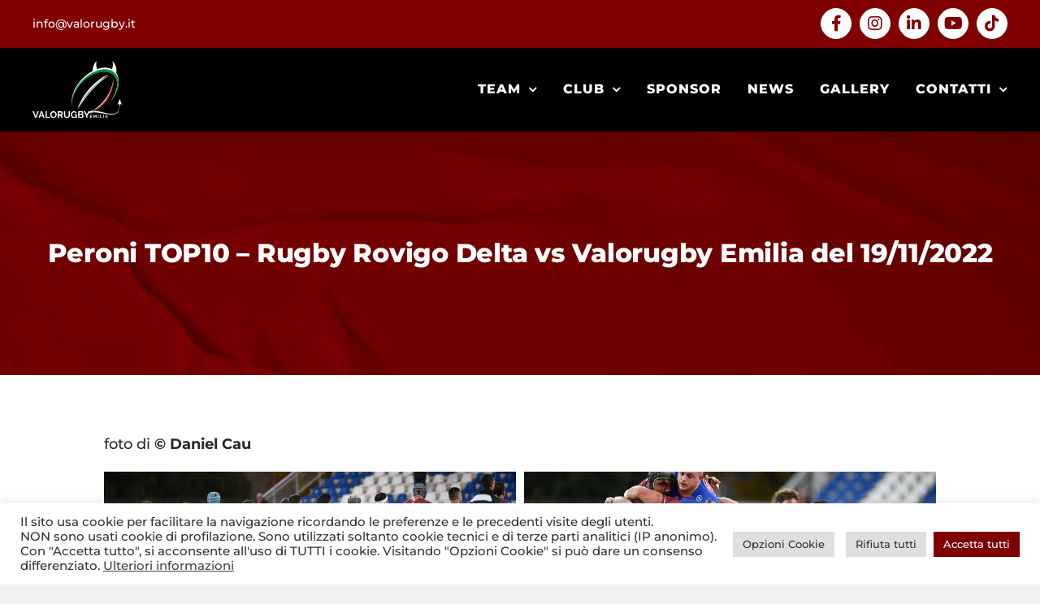

--- FILE ---
content_type: text/html; charset=UTF-8
request_url: https://www.valorugby.it/portfolio-items/peroni-top10-rugby-rovigo-delta-vs-valorugby/
body_size: 177234
content:
<!DOCTYPE html>
<html class="avada-html-layout-wide avada-html-header-position-top avada-is-100-percent-template" lang="it-IT" prefix="og: http://ogp.me/ns# fb: http://ogp.me/ns/fb#">
<head>
	<meta http-equiv="X-UA-Compatible" content="IE=edge" />
	<meta http-equiv="Content-Type" content="text/html; charset=utf-8"/>
	<meta name="viewport" content="width=device-width, initial-scale=1" />
	<title>Peroni TOP10 &#8211; Rugby Rovigo Delta vs Valorugby Emilia del 19/11/2022 &#8211; Valorugby Reggio Emilia</title>
<meta name='robots' content='max-image-preview:large' />
<link rel="alternate" type="application/rss+xml" title="Valorugby Reggio Emilia &raquo; Feed" href="https://www.valorugby.it/feed/" />
<link rel="alternate" type="application/rss+xml" title="Valorugby Reggio Emilia &raquo; Feed dei commenti" href="https://www.valorugby.it/comments/feed/" />
					<link rel="shortcut icon" href="https://www.valorugby.it/wp-content/uploads/2024/05/icon-preferita-Valorugby.svg" type="image/x-icon" />
		
					<!-- Apple Touch Icon -->
			<link rel="apple-touch-icon" sizes="180x180" href="https://www.valorugby.it/wp-content/uploads/2024/05/icon-preferita-Valorugby.svg">
		
					<!-- Android Icon -->
			<link rel="icon" sizes="192x192" href="https://www.valorugby.it/wp-content/uploads/2024/05/icon-preferita-Valorugby.svg">
		
					<!-- MS Edge Icon -->
			<meta name="msapplication-TileImage" content="https://www.valorugby.it/wp-content/uploads/2024/05/icon-preferita-Valorugby.svg">
				<link rel="alternate" title="oEmbed (JSON)" type="application/json+oembed" href="https://www.valorugby.it/wp-json/oembed/1.0/embed?url=https%3A%2F%2Fwww.valorugby.it%2Fportfolio-items%2Fperoni-top10-rugby-rovigo-delta-vs-valorugby%2F" />
<link rel="alternate" title="oEmbed (XML)" type="text/xml+oembed" href="https://www.valorugby.it/wp-json/oembed/1.0/embed?url=https%3A%2F%2Fwww.valorugby.it%2Fportfolio-items%2Fperoni-top10-rugby-rovigo-delta-vs-valorugby%2F&#038;format=xml" />
					<meta name="description" content="foto di © Daniel Cau"/>
				
		<meta property="og:locale" content="it_IT"/>
		<meta property="og:type" content="article"/>
		<meta property="og:site_name" content="Valorugby Reggio Emilia"/>
		<meta property="og:title" content="  Peroni TOP10 &#8211; Rugby Rovigo Delta vs Valorugby Emilia del 19/11/2022"/>
				<meta property="og:description" content="foto di © Daniel Cau"/>
				<meta property="og:url" content="https://www.valorugby.it/portfolio-items/peroni-top10-rugby-rovigo-delta-vs-valorugby/"/>
													<meta property="article:modified_time" content="2024-05-24T13:45:47+01:00"/>
											<meta property="og:image" content="https://www.valorugby.it/wp-content/uploads/2022/12/CAU8475_edited.jpg"/>
		<meta property="og:image:width" content="800"/>
		<meta property="og:image:height" content="533"/>
		<meta property="og:image:type" content="image/jpeg"/>
				<style id='wp-img-auto-sizes-contain-inline-css' type='text/css'>
img:is([sizes=auto i],[sizes^="auto," i]){contain-intrinsic-size:3000px 1500px}
/*# sourceURL=wp-img-auto-sizes-contain-inline-css */
</style>
<link rel='stylesheet' id='cookie-law-info-css' href='https://www.valorugby.it/wp-content/plugins/cookie-law-info/legacy/public/css/cookie-law-info-public.css?ver=3.3.9.1' type='text/css' media='all' />
<link rel='stylesheet' id='cookie-law-info-gdpr-css' href='https://www.valorugby.it/wp-content/plugins/cookie-law-info/legacy/public/css/cookie-law-info-gdpr.css?ver=3.3.9.1' type='text/css' media='all' />
<link rel='stylesheet' id='wpemfb-lightbox-css' href='https://www.valorugby.it/wp-content/plugins/wp-embed-facebook/templates/lightbox/css/lightbox.css?ver=3.1.2' type='text/css' media='all' />
<link rel='stylesheet' id='tablepress-default-css' href='https://www.valorugby.it/wp-content/tablepress-combined.min.css?ver=101' type='text/css' media='all' />
<link rel='stylesheet' id='fusion-dynamic-css-css' href='https://www.valorugby.it/wp-content/uploads/fusion-styles/e066898cc59798ada8039e6a357a6556.min.css?ver=3.14' type='text/css' media='all' />
<script type="text/javascript" src="https://www.valorugby.it/wp-includes/js/jquery/jquery.min.js?ver=3.7.1" id="jquery-core-js"></script>
<script type="text/javascript" id="cookie-law-info-js-extra">
/* <![CDATA[ */
var Cli_Data = {"nn_cookie_ids":["cookielawinfo-checkbox-advertisement","_ga_*","CookieLawInfoConsent","_ga","_gid","_gat"],"cookielist":[],"non_necessary_cookies":{"necessary":["CookieLawInfoConsent"],"performance":["_gat"],"analytics":["_ga_*","_ga","_gid"]},"ccpaEnabled":"","ccpaRegionBased":"","ccpaBarEnabled":"","strictlyEnabled":["necessary","obligatoire"],"ccpaType":"gdpr","js_blocking":"1","custom_integration":"","triggerDomRefresh":"","secure_cookies":""};
var cli_cookiebar_settings = {"animate_speed_hide":"500","animate_speed_show":"500","background":"#FFF","border":"#b1a6a6c2","border_on":"","button_1_button_colour":"#800000","button_1_button_hover":"#660000","button_1_link_colour":"#fff","button_1_as_button":"1","button_1_new_win":"","button_2_button_colour":"#333","button_2_button_hover":"#292929","button_2_link_colour":"#444","button_2_as_button":"","button_2_hidebar":"","button_3_button_colour":"#dedfe0","button_3_button_hover":"#b2b2b3","button_3_link_colour":"#333333","button_3_as_button":"1","button_3_new_win":"","button_4_button_colour":"#dedfe0","button_4_button_hover":"#b2b2b3","button_4_link_colour":"#333333","button_4_as_button":"1","button_7_button_colour":"#800000","button_7_button_hover":"#660000","button_7_link_colour":"#fff","button_7_as_button":"1","button_7_new_win":"","font_family":"inherit","header_fix":"","notify_animate_hide":"1","notify_animate_show":"","notify_div_id":"#cookie-law-info-bar","notify_position_horizontal":"right","notify_position_vertical":"bottom","scroll_close":"","scroll_close_reload":"","accept_close_reload":"","reject_close_reload":"","showagain_tab":"","showagain_background":"#fff","showagain_border":"#000","showagain_div_id":"#cookie-law-info-again","showagain_x_position":"100px","text":"#333333","show_once_yn":"","show_once":"10000","logging_on":"","as_popup":"","popup_overlay":"1","bar_heading_text":"","cookie_bar_as":"banner","popup_showagain_position":"bottom-right","widget_position":"left"};
var log_object = {"ajax_url":"https://www.valorugby.it/wp-admin/admin-ajax.php"};
//# sourceURL=cookie-law-info-js-extra
/* ]]> */
</script>
<script type="text/javascript" src="https://www.valorugby.it/wp-content/plugins/cookie-law-info/legacy/public/js/cookie-law-info-public.js?ver=3.3.9.1" id="cookie-law-info-js"></script>
<script type="text/javascript" src="https://www.valorugby.it/wp-content/plugins/wp-embed-facebook/templates/lightbox/js/lightbox.min.js?ver=3.1.2" id="wpemfb-lightbox-js"></script>
<script type="text/javascript" id="wpemfb-fbjs-js-extra">
/* <![CDATA[ */
var WEF = {"local":"it_IT","version":"v6.0","fb_id":"","comments_nonce":"a200f6c58c","adaptive":"1"};
//# sourceURL=wpemfb-fbjs-js-extra
/* ]]> */
</script>
<script type="text/javascript" src="https://www.valorugby.it/wp-content/plugins/wp-embed-facebook/inc/js/fb.min.js?ver=3.1.2" id="wpemfb-fbjs-js"></script>
<link rel="https://api.w.org/" href="https://www.valorugby.it/wp-json/" /><link rel="alternate" title="JSON" type="application/json" href="https://www.valorugby.it/wp-json/wp/v2/avada_portfolio/2926" /><link rel="EditURI" type="application/rsd+xml" title="RSD" href="https://www.valorugby.it/xmlrpc.php?rsd" />

<link rel="canonical" href="https://www.valorugby.it/portfolio-items/peroni-top10-rugby-rovigo-delta-vs-valorugby/" />
<link rel='shortlink' href='https://www.valorugby.it/?p=2926' />
<style type="text/css" id="css-fb-visibility">@media screen and (max-width: 640px){.fusion-no-small-visibility{display:none !important;}body .sm-text-align-center{text-align:center !important;}body .sm-text-align-left{text-align:left !important;}body .sm-text-align-right{text-align:right !important;}body .sm-text-align-justify{text-align:justify !important;}body .sm-flex-align-center{justify-content:center !important;}body .sm-flex-align-flex-start{justify-content:flex-start !important;}body .sm-flex-align-flex-end{justify-content:flex-end !important;}body .sm-mx-auto{margin-left:auto !important;margin-right:auto !important;}body .sm-ml-auto{margin-left:auto !important;}body .sm-mr-auto{margin-right:auto !important;}body .fusion-absolute-position-small{position:absolute;top:auto;width:100%;}.awb-sticky.awb-sticky-small{ position: sticky; top: var(--awb-sticky-offset,0); }}@media screen and (min-width: 641px) and (max-width: 1024px){.fusion-no-medium-visibility{display:none !important;}body .md-text-align-center{text-align:center !important;}body .md-text-align-left{text-align:left !important;}body .md-text-align-right{text-align:right !important;}body .md-text-align-justify{text-align:justify !important;}body .md-flex-align-center{justify-content:center !important;}body .md-flex-align-flex-start{justify-content:flex-start !important;}body .md-flex-align-flex-end{justify-content:flex-end !important;}body .md-mx-auto{margin-left:auto !important;margin-right:auto !important;}body .md-ml-auto{margin-left:auto !important;}body .md-mr-auto{margin-right:auto !important;}body .fusion-absolute-position-medium{position:absolute;top:auto;width:100%;}.awb-sticky.awb-sticky-medium{ position: sticky; top: var(--awb-sticky-offset,0); }}@media screen and (min-width: 1025px){.fusion-no-large-visibility{display:none !important;}body .lg-text-align-center{text-align:center !important;}body .lg-text-align-left{text-align:left !important;}body .lg-text-align-right{text-align:right !important;}body .lg-text-align-justify{text-align:justify !important;}body .lg-flex-align-center{justify-content:center !important;}body .lg-flex-align-flex-start{justify-content:flex-start !important;}body .lg-flex-align-flex-end{justify-content:flex-end !important;}body .lg-mx-auto{margin-left:auto !important;margin-right:auto !important;}body .lg-ml-auto{margin-left:auto !important;}body .lg-mr-auto{margin-right:auto !important;}body .fusion-absolute-position-large{position:absolute;top:auto;width:100%;}.awb-sticky.awb-sticky-large{ position: sticky; top: var(--awb-sticky-offset,0); }}</style><style type="text/css" id="custom-background-css">
body.custom-background { background-color: #f2f2f2; }
</style>
	<meta name="generator" content="Powered by Slider Revolution 6.7.32 - responsive, Mobile-Friendly Slider Plugin for WordPress with comfortable drag and drop interface." />

<!-- BEGIN Analytics Insights v6.3.12 - https://wordpress.org/plugins/analytics-insights/ -->
<script async src="https://www.googletagmanager.com/gtag/js?id=G-F84YY76M6P"></script>
<script>
  window.dataLayer = window.dataLayer || [];
  function gtag(){dataLayer.push(arguments);}
  gtag('js', new Date());
  gtag('config', 'G-F84YY76M6P', {
	'anonymize_ip': true
  });
  if (window.performance) {
    var timeSincePageLoad = Math.round(performance.now());
    gtag('event', 'timing_complete', {
      'name': 'load',
      'value': timeSincePageLoad,
      'event_category': 'JS Dependencies'
    });
  }
</script>
<!-- END Analytics Insights -->
<script>function setREVStartSize(e){
			//window.requestAnimationFrame(function() {
				window.RSIW = window.RSIW===undefined ? window.innerWidth : window.RSIW;
				window.RSIH = window.RSIH===undefined ? window.innerHeight : window.RSIH;
				try {
					var pw = document.getElementById(e.c).parentNode.offsetWidth,
						newh;
					pw = pw===0 || isNaN(pw) || (e.l=="fullwidth" || e.layout=="fullwidth") ? window.RSIW : pw;
					e.tabw = e.tabw===undefined ? 0 : parseInt(e.tabw);
					e.thumbw = e.thumbw===undefined ? 0 : parseInt(e.thumbw);
					e.tabh = e.tabh===undefined ? 0 : parseInt(e.tabh);
					e.thumbh = e.thumbh===undefined ? 0 : parseInt(e.thumbh);
					e.tabhide = e.tabhide===undefined ? 0 : parseInt(e.tabhide);
					e.thumbhide = e.thumbhide===undefined ? 0 : parseInt(e.thumbhide);
					e.mh = e.mh===undefined || e.mh=="" || e.mh==="auto" ? 0 : parseInt(e.mh,0);
					if(e.layout==="fullscreen" || e.l==="fullscreen")
						newh = Math.max(e.mh,window.RSIH);
					else{
						e.gw = Array.isArray(e.gw) ? e.gw : [e.gw];
						for (var i in e.rl) if (e.gw[i]===undefined || e.gw[i]===0) e.gw[i] = e.gw[i-1];
						e.gh = e.el===undefined || e.el==="" || (Array.isArray(e.el) && e.el.length==0)? e.gh : e.el;
						e.gh = Array.isArray(e.gh) ? e.gh : [e.gh];
						for (var i in e.rl) if (e.gh[i]===undefined || e.gh[i]===0) e.gh[i] = e.gh[i-1];
											
						var nl = new Array(e.rl.length),
							ix = 0,
							sl;
						e.tabw = e.tabhide>=pw ? 0 : e.tabw;
						e.thumbw = e.thumbhide>=pw ? 0 : e.thumbw;
						e.tabh = e.tabhide>=pw ? 0 : e.tabh;
						e.thumbh = e.thumbhide>=pw ? 0 : e.thumbh;
						for (var i in e.rl) nl[i] = e.rl[i]<window.RSIW ? 0 : e.rl[i];
						sl = nl[0];
						for (var i in nl) if (sl>nl[i] && nl[i]>0) { sl = nl[i]; ix=i;}
						var m = pw>(e.gw[ix]+e.tabw+e.thumbw) ? 1 : (pw-(e.tabw+e.thumbw)) / (e.gw[ix]);
						newh =  (e.gh[ix] * m) + (e.tabh + e.thumbh);
					}
					var el = document.getElementById(e.c);
					if (el!==null && el) el.style.height = newh+"px";
					el = document.getElementById(e.c+"_wrapper");
					if (el!==null && el) {
						el.style.height = newh+"px";
						el.style.display = "block";
					}
				} catch(e){
					console.log("Failure at Presize of Slider:" + e)
				}
			//});
		  };</script>
		<style type="text/css" id="wp-custom-css">
			/* Thumbnail sezione NEWS 16:9 */
.fusion-blog-shortcode .fusion-post-slideshow img,
.fusion-blog-layout-grid .fusion-image-wrapper img {
  width: 100%;
  aspect-ratio: 16/9;
  object-fit: cover;
  height: auto;
  display: block;
}


.fusion-logo {
	width:110px !important;
}

.fusion-archive-description{
	display:none;
}

.fusion-mobile-menu-icons a {
	font-size:2rem!important;
}

.fusion-header {
	padding-top:0px!important;
	padding-bottom:0px!important;
}

.avada-has-rev-slider-styles .avada-skin-rev {
    border:0px!important;
}

/* Testo Sottomenu */

.fusion-main-menu .fusion-dropdown-menu .sub-menu li a {
	font-weight: 700!important;
}

/* Portfolio */

.fusion-portfolio-content-wrapper {
  border-radius: 20px;
  box-shadow: 0 6px 20px rgba(0, 0, 0, 0.2);
	border:0px!important;
}

.fusion-portfolio {
  overflow: visible !important;
}

.portfolio-carousel .fusion-image-wrapper {
    border-radius: 20px;
}


/* NEWS */

.fusion-blog-layout-grid.fusion-blog-equal-heights .fusion-post-wrapper {
    box-shadow: 0 6px 20px rgba(0, 0, 0, 0.2);!important
		border-radius: 20px;
}

.fusion-post-wrapper {
	border-radius: 20px;
}

.pagination{
	justify-content:center;
}


/* Barra Cookie */
.fusion-privacy-bar-acceptance.fusion-button {
	color: inherit;
	border-color: currentColor;
}
.fusion-privacy-bar-acceptance.fusion-button:hover {
	border-color: #800000;
}

/*BANDIERA ITA*/

.sn_flag {
    height: 6px;
    background-color: #fff;
    position: relative;
    width: 100%;
    box-sizing: content-box;
}

.box_flag-1 {
    position: relative;
    height: 6px;
    top: 0;
    width: 33.33333%;
    display: block;
  	background-color: #009246;
	float:left;
}

.box_flag-2 {
    position: relative;
    height: 6px;
    top: 0;
    width: 33.33333%;
    display: block;
		background-color: #fff;
		float:left;
}

.box_flag-3 {
    position: relative;
    height: 6px;
    top: 0;
    width: 33.33333%;
    display: block;
		background-color: #ce2b37;
	float:left;
}

/*fine-bandiera*/

/*bcountdown*/

@media only screen and (max-width: 700px) {

.fusion-countdown-1 .fusion-countdown-counter-wrapper {
    font-size: 2rem !important;
}
	

		</style>
				<script type="text/javascript">
			var doc = document.documentElement;
			doc.setAttribute( 'data-useragent', navigator.userAgent );
		</script>
		<style type="text/css" id="fusion-builder-template-content-css">lite-youtube.landscape {
    border-radius: 20px;
    overflow: hidden;
    display: block;
}</style><!-- Google tag (gtag.js) -->
<script async src="https://www.googletagmanager.com/gtag/js?id=G-F84YY76M6P"></script>
<script>
  window.dataLayer = window.dataLayer || [];
  function gtag(){dataLayer.push(arguments);}
  gtag('js', new Date());

  gtag('config', 'G-F84YY76M6P');
</script>
	<style id='global-styles-inline-css' type='text/css'>
:root{--wp--preset--aspect-ratio--square: 1;--wp--preset--aspect-ratio--4-3: 4/3;--wp--preset--aspect-ratio--3-4: 3/4;--wp--preset--aspect-ratio--3-2: 3/2;--wp--preset--aspect-ratio--2-3: 2/3;--wp--preset--aspect-ratio--16-9: 16/9;--wp--preset--aspect-ratio--9-16: 9/16;--wp--preset--color--black: #000000;--wp--preset--color--cyan-bluish-gray: #abb8c3;--wp--preset--color--white: #ffffff;--wp--preset--color--pale-pink: #f78da7;--wp--preset--color--vivid-red: #cf2e2e;--wp--preset--color--luminous-vivid-orange: #ff6900;--wp--preset--color--luminous-vivid-amber: #fcb900;--wp--preset--color--light-green-cyan: #7bdcb5;--wp--preset--color--vivid-green-cyan: #00d084;--wp--preset--color--pale-cyan-blue: #8ed1fc;--wp--preset--color--vivid-cyan-blue: #0693e3;--wp--preset--color--vivid-purple: #9b51e0;--wp--preset--color--awb-color-1: #ffffff;--wp--preset--color--awb-color-2: #f2f2f2;--wp--preset--color--awb-color-3: #e2e2e2;--wp--preset--color--awb-color-4: #212934;--wp--preset--color--awb-color-5: #272727;--wp--preset--color--awb-color-6: #800000;--wp--preset--color--awb-color-7: #570000;--wp--preset--color--awb-color-8: #000000;--wp--preset--color--awb-color-custom-13: rgba(128,0,0,0.8);--wp--preset--gradient--vivid-cyan-blue-to-vivid-purple: linear-gradient(135deg,rgb(6,147,227) 0%,rgb(155,81,224) 100%);--wp--preset--gradient--light-green-cyan-to-vivid-green-cyan: linear-gradient(135deg,rgb(122,220,180) 0%,rgb(0,208,130) 100%);--wp--preset--gradient--luminous-vivid-amber-to-luminous-vivid-orange: linear-gradient(135deg,rgb(252,185,0) 0%,rgb(255,105,0) 100%);--wp--preset--gradient--luminous-vivid-orange-to-vivid-red: linear-gradient(135deg,rgb(255,105,0) 0%,rgb(207,46,46) 100%);--wp--preset--gradient--very-light-gray-to-cyan-bluish-gray: linear-gradient(135deg,rgb(238,238,238) 0%,rgb(169,184,195) 100%);--wp--preset--gradient--cool-to-warm-spectrum: linear-gradient(135deg,rgb(74,234,220) 0%,rgb(151,120,209) 20%,rgb(207,42,186) 40%,rgb(238,44,130) 60%,rgb(251,105,98) 80%,rgb(254,248,76) 100%);--wp--preset--gradient--blush-light-purple: linear-gradient(135deg,rgb(255,206,236) 0%,rgb(152,150,240) 100%);--wp--preset--gradient--blush-bordeaux: linear-gradient(135deg,rgb(254,205,165) 0%,rgb(254,45,45) 50%,rgb(107,0,62) 100%);--wp--preset--gradient--luminous-dusk: linear-gradient(135deg,rgb(255,203,112) 0%,rgb(199,81,192) 50%,rgb(65,88,208) 100%);--wp--preset--gradient--pale-ocean: linear-gradient(135deg,rgb(255,245,203) 0%,rgb(182,227,212) 50%,rgb(51,167,181) 100%);--wp--preset--gradient--electric-grass: linear-gradient(135deg,rgb(202,248,128) 0%,rgb(113,206,126) 100%);--wp--preset--gradient--midnight: linear-gradient(135deg,rgb(2,3,129) 0%,rgb(40,116,252) 100%);--wp--preset--font-size--small: 13.5px;--wp--preset--font-size--medium: 20px;--wp--preset--font-size--large: 27px;--wp--preset--font-size--x-large: 42px;--wp--preset--font-size--normal: 18px;--wp--preset--font-size--xlarge: 36px;--wp--preset--font-size--huge: 54px;--wp--preset--spacing--20: 0.44rem;--wp--preset--spacing--30: 0.67rem;--wp--preset--spacing--40: 1rem;--wp--preset--spacing--50: 1.5rem;--wp--preset--spacing--60: 2.25rem;--wp--preset--spacing--70: 3.38rem;--wp--preset--spacing--80: 5.06rem;--wp--preset--shadow--natural: 6px 6px 9px rgba(0, 0, 0, 0.2);--wp--preset--shadow--deep: 12px 12px 50px rgba(0, 0, 0, 0.4);--wp--preset--shadow--sharp: 6px 6px 0px rgba(0, 0, 0, 0.2);--wp--preset--shadow--outlined: 6px 6px 0px -3px rgb(255, 255, 255), 6px 6px rgb(0, 0, 0);--wp--preset--shadow--crisp: 6px 6px 0px rgb(0, 0, 0);}:where(.is-layout-flex){gap: 0.5em;}:where(.is-layout-grid){gap: 0.5em;}body .is-layout-flex{display: flex;}.is-layout-flex{flex-wrap: wrap;align-items: center;}.is-layout-flex > :is(*, div){margin: 0;}body .is-layout-grid{display: grid;}.is-layout-grid > :is(*, div){margin: 0;}:where(.wp-block-columns.is-layout-flex){gap: 2em;}:where(.wp-block-columns.is-layout-grid){gap: 2em;}:where(.wp-block-post-template.is-layout-flex){gap: 1.25em;}:where(.wp-block-post-template.is-layout-grid){gap: 1.25em;}.has-black-color{color: var(--wp--preset--color--black) !important;}.has-cyan-bluish-gray-color{color: var(--wp--preset--color--cyan-bluish-gray) !important;}.has-white-color{color: var(--wp--preset--color--white) !important;}.has-pale-pink-color{color: var(--wp--preset--color--pale-pink) !important;}.has-vivid-red-color{color: var(--wp--preset--color--vivid-red) !important;}.has-luminous-vivid-orange-color{color: var(--wp--preset--color--luminous-vivid-orange) !important;}.has-luminous-vivid-amber-color{color: var(--wp--preset--color--luminous-vivid-amber) !important;}.has-light-green-cyan-color{color: var(--wp--preset--color--light-green-cyan) !important;}.has-vivid-green-cyan-color{color: var(--wp--preset--color--vivid-green-cyan) !important;}.has-pale-cyan-blue-color{color: var(--wp--preset--color--pale-cyan-blue) !important;}.has-vivid-cyan-blue-color{color: var(--wp--preset--color--vivid-cyan-blue) !important;}.has-vivid-purple-color{color: var(--wp--preset--color--vivid-purple) !important;}.has-black-background-color{background-color: var(--wp--preset--color--black) !important;}.has-cyan-bluish-gray-background-color{background-color: var(--wp--preset--color--cyan-bluish-gray) !important;}.has-white-background-color{background-color: var(--wp--preset--color--white) !important;}.has-pale-pink-background-color{background-color: var(--wp--preset--color--pale-pink) !important;}.has-vivid-red-background-color{background-color: var(--wp--preset--color--vivid-red) !important;}.has-luminous-vivid-orange-background-color{background-color: var(--wp--preset--color--luminous-vivid-orange) !important;}.has-luminous-vivid-amber-background-color{background-color: var(--wp--preset--color--luminous-vivid-amber) !important;}.has-light-green-cyan-background-color{background-color: var(--wp--preset--color--light-green-cyan) !important;}.has-vivid-green-cyan-background-color{background-color: var(--wp--preset--color--vivid-green-cyan) !important;}.has-pale-cyan-blue-background-color{background-color: var(--wp--preset--color--pale-cyan-blue) !important;}.has-vivid-cyan-blue-background-color{background-color: var(--wp--preset--color--vivid-cyan-blue) !important;}.has-vivid-purple-background-color{background-color: var(--wp--preset--color--vivid-purple) !important;}.has-black-border-color{border-color: var(--wp--preset--color--black) !important;}.has-cyan-bluish-gray-border-color{border-color: var(--wp--preset--color--cyan-bluish-gray) !important;}.has-white-border-color{border-color: var(--wp--preset--color--white) !important;}.has-pale-pink-border-color{border-color: var(--wp--preset--color--pale-pink) !important;}.has-vivid-red-border-color{border-color: var(--wp--preset--color--vivid-red) !important;}.has-luminous-vivid-orange-border-color{border-color: var(--wp--preset--color--luminous-vivid-orange) !important;}.has-luminous-vivid-amber-border-color{border-color: var(--wp--preset--color--luminous-vivid-amber) !important;}.has-light-green-cyan-border-color{border-color: var(--wp--preset--color--light-green-cyan) !important;}.has-vivid-green-cyan-border-color{border-color: var(--wp--preset--color--vivid-green-cyan) !important;}.has-pale-cyan-blue-border-color{border-color: var(--wp--preset--color--pale-cyan-blue) !important;}.has-vivid-cyan-blue-border-color{border-color: var(--wp--preset--color--vivid-cyan-blue) !important;}.has-vivid-purple-border-color{border-color: var(--wp--preset--color--vivid-purple) !important;}.has-vivid-cyan-blue-to-vivid-purple-gradient-background{background: var(--wp--preset--gradient--vivid-cyan-blue-to-vivid-purple) !important;}.has-light-green-cyan-to-vivid-green-cyan-gradient-background{background: var(--wp--preset--gradient--light-green-cyan-to-vivid-green-cyan) !important;}.has-luminous-vivid-amber-to-luminous-vivid-orange-gradient-background{background: var(--wp--preset--gradient--luminous-vivid-amber-to-luminous-vivid-orange) !important;}.has-luminous-vivid-orange-to-vivid-red-gradient-background{background: var(--wp--preset--gradient--luminous-vivid-orange-to-vivid-red) !important;}.has-very-light-gray-to-cyan-bluish-gray-gradient-background{background: var(--wp--preset--gradient--very-light-gray-to-cyan-bluish-gray) !important;}.has-cool-to-warm-spectrum-gradient-background{background: var(--wp--preset--gradient--cool-to-warm-spectrum) !important;}.has-blush-light-purple-gradient-background{background: var(--wp--preset--gradient--blush-light-purple) !important;}.has-blush-bordeaux-gradient-background{background: var(--wp--preset--gradient--blush-bordeaux) !important;}.has-luminous-dusk-gradient-background{background: var(--wp--preset--gradient--luminous-dusk) !important;}.has-pale-ocean-gradient-background{background: var(--wp--preset--gradient--pale-ocean) !important;}.has-electric-grass-gradient-background{background: var(--wp--preset--gradient--electric-grass) !important;}.has-midnight-gradient-background{background: var(--wp--preset--gradient--midnight) !important;}.has-small-font-size{font-size: var(--wp--preset--font-size--small) !important;}.has-medium-font-size{font-size: var(--wp--preset--font-size--medium) !important;}.has-large-font-size{font-size: var(--wp--preset--font-size--large) !important;}.has-x-large-font-size{font-size: var(--wp--preset--font-size--x-large) !important;}
/*# sourceURL=global-styles-inline-css */
</style>
<style id='wp-block-library-inline-css' type='text/css'>
:root{--wp-block-synced-color:#7a00df;--wp-block-synced-color--rgb:122,0,223;--wp-bound-block-color:var(--wp-block-synced-color);--wp-editor-canvas-background:#ddd;--wp-admin-theme-color:#007cba;--wp-admin-theme-color--rgb:0,124,186;--wp-admin-theme-color-darker-10:#006ba1;--wp-admin-theme-color-darker-10--rgb:0,107,160.5;--wp-admin-theme-color-darker-20:#005a87;--wp-admin-theme-color-darker-20--rgb:0,90,135;--wp-admin-border-width-focus:2px}@media (min-resolution:192dpi){:root{--wp-admin-border-width-focus:1.5px}}.wp-element-button{cursor:pointer}:root .has-very-light-gray-background-color{background-color:#eee}:root .has-very-dark-gray-background-color{background-color:#313131}:root .has-very-light-gray-color{color:#eee}:root .has-very-dark-gray-color{color:#313131}:root .has-vivid-green-cyan-to-vivid-cyan-blue-gradient-background{background:linear-gradient(135deg,#00d084,#0693e3)}:root .has-purple-crush-gradient-background{background:linear-gradient(135deg,#34e2e4,#4721fb 50%,#ab1dfe)}:root .has-hazy-dawn-gradient-background{background:linear-gradient(135deg,#faaca8,#dad0ec)}:root .has-subdued-olive-gradient-background{background:linear-gradient(135deg,#fafae1,#67a671)}:root .has-atomic-cream-gradient-background{background:linear-gradient(135deg,#fdd79a,#004a59)}:root .has-nightshade-gradient-background{background:linear-gradient(135deg,#330968,#31cdcf)}:root .has-midnight-gradient-background{background:linear-gradient(135deg,#020381,#2874fc)}:root{--wp--preset--font-size--normal:16px;--wp--preset--font-size--huge:42px}.has-regular-font-size{font-size:1em}.has-larger-font-size{font-size:2.625em}.has-normal-font-size{font-size:var(--wp--preset--font-size--normal)}.has-huge-font-size{font-size:var(--wp--preset--font-size--huge)}.has-text-align-center{text-align:center}.has-text-align-left{text-align:left}.has-text-align-right{text-align:right}.has-fit-text{white-space:nowrap!important}#end-resizable-editor-section{display:none}.aligncenter{clear:both}.items-justified-left{justify-content:flex-start}.items-justified-center{justify-content:center}.items-justified-right{justify-content:flex-end}.items-justified-space-between{justify-content:space-between}.screen-reader-text{border:0;clip-path:inset(50%);height:1px;margin:-1px;overflow:hidden;padding:0;position:absolute;width:1px;word-wrap:normal!important}.screen-reader-text:focus{background-color:#ddd;clip-path:none;color:#444;display:block;font-size:1em;height:auto;left:5px;line-height:normal;padding:15px 23px 14px;text-decoration:none;top:5px;width:auto;z-index:100000}html :where(.has-border-color){border-style:solid}html :where([style*=border-top-color]){border-top-style:solid}html :where([style*=border-right-color]){border-right-style:solid}html :where([style*=border-bottom-color]){border-bottom-style:solid}html :where([style*=border-left-color]){border-left-style:solid}html :where([style*=border-width]){border-style:solid}html :where([style*=border-top-width]){border-top-style:solid}html :where([style*=border-right-width]){border-right-style:solid}html :where([style*=border-bottom-width]){border-bottom-style:solid}html :where([style*=border-left-width]){border-left-style:solid}html :where(img[class*=wp-image-]){height:auto;max-width:100%}:where(figure){margin:0 0 1em}html :where(.is-position-sticky){--wp-admin--admin-bar--position-offset:var(--wp-admin--admin-bar--height,0px)}@media screen and (max-width:600px){html :where(.is-position-sticky){--wp-admin--admin-bar--position-offset:0px}}
/*wp_block_styles_on_demand_placeholder:696eff2e2f3d4*/
/*# sourceURL=wp-block-library-inline-css */
</style>
<style id='wp-block-library-theme-inline-css' type='text/css'>
.wp-block-audio :where(figcaption){color:#555;font-size:13px;text-align:center}.is-dark-theme .wp-block-audio :where(figcaption){color:#ffffffa6}.wp-block-audio{margin:0 0 1em}.wp-block-code{border:1px solid #ccc;border-radius:4px;font-family:Menlo,Consolas,monaco,monospace;padding:.8em 1em}.wp-block-embed :where(figcaption){color:#555;font-size:13px;text-align:center}.is-dark-theme .wp-block-embed :where(figcaption){color:#ffffffa6}.wp-block-embed{margin:0 0 1em}.blocks-gallery-caption{color:#555;font-size:13px;text-align:center}.is-dark-theme .blocks-gallery-caption{color:#ffffffa6}:root :where(.wp-block-image figcaption){color:#555;font-size:13px;text-align:center}.is-dark-theme :root :where(.wp-block-image figcaption){color:#ffffffa6}.wp-block-image{margin:0 0 1em}.wp-block-pullquote{border-bottom:4px solid;border-top:4px solid;color:currentColor;margin-bottom:1.75em}.wp-block-pullquote :where(cite),.wp-block-pullquote :where(footer),.wp-block-pullquote__citation{color:currentColor;font-size:.8125em;font-style:normal;text-transform:uppercase}.wp-block-quote{border-left:.25em solid;margin:0 0 1.75em;padding-left:1em}.wp-block-quote cite,.wp-block-quote footer{color:currentColor;font-size:.8125em;font-style:normal;position:relative}.wp-block-quote:where(.has-text-align-right){border-left:none;border-right:.25em solid;padding-left:0;padding-right:1em}.wp-block-quote:where(.has-text-align-center){border:none;padding-left:0}.wp-block-quote.is-large,.wp-block-quote.is-style-large,.wp-block-quote:where(.is-style-plain){border:none}.wp-block-search .wp-block-search__label{font-weight:700}.wp-block-search__button{border:1px solid #ccc;padding:.375em .625em}:where(.wp-block-group.has-background){padding:1.25em 2.375em}.wp-block-separator.has-css-opacity{opacity:.4}.wp-block-separator{border:none;border-bottom:2px solid;margin-left:auto;margin-right:auto}.wp-block-separator.has-alpha-channel-opacity{opacity:1}.wp-block-separator:not(.is-style-wide):not(.is-style-dots){width:100px}.wp-block-separator.has-background:not(.is-style-dots){border-bottom:none;height:1px}.wp-block-separator.has-background:not(.is-style-wide):not(.is-style-dots){height:2px}.wp-block-table{margin:0 0 1em}.wp-block-table td,.wp-block-table th{word-break:normal}.wp-block-table :where(figcaption){color:#555;font-size:13px;text-align:center}.is-dark-theme .wp-block-table :where(figcaption){color:#ffffffa6}.wp-block-video :where(figcaption){color:#555;font-size:13px;text-align:center}.is-dark-theme .wp-block-video :where(figcaption){color:#ffffffa6}.wp-block-video{margin:0 0 1em}:root :where(.wp-block-template-part.has-background){margin-bottom:0;margin-top:0;padding:1.25em 2.375em}
/*# sourceURL=/wp-includes/css/dist/block-library/theme.min.css */
</style>
<style id='classic-theme-styles-inline-css' type='text/css'>
/*! This file is auto-generated */
.wp-block-button__link{color:#fff;background-color:#32373c;border-radius:9999px;box-shadow:none;text-decoration:none;padding:calc(.667em + 2px) calc(1.333em + 2px);font-size:1.125em}.wp-block-file__button{background:#32373c;color:#fff;text-decoration:none}
/*# sourceURL=/wp-includes/css/classic-themes.min.css */
</style>
<link rel='stylesheet' id='cookie-law-info-table-css' href='https://www.valorugby.it/wp-content/plugins/cookie-law-info/legacy/public/css/cookie-law-info-table.css?ver=3.3.9.1' type='text/css' media='all' />
<link rel='stylesheet' id='rs-plugin-settings-css' href='//www.valorugby.it/wp-content/plugins/revslider/sr6/assets/css/rs6.css?ver=6.7.32' type='text/css' media='all' />
<style id='rs-plugin-settings-inline-css' type='text/css'>
#rs-demo-id {}
/*# sourceURL=rs-plugin-settings-inline-css */
</style>
</head>

<body class="wp-singular avada_portfolio-template-default single single-avada_portfolio postid-2926 single-format-standard custom-background wp-theme-Avada wp-child-theme-vr21 fusion-image-hovers fusion-pagination-sizing fusion-button_type-flat fusion-button_span-no fusion-button_gradient-linear avada-image-rollover-circle-no avada-image-rollover-yes avada-image-rollover-direction-fade fusion-body ltr fusion-sticky-header no-tablet-sticky-header no-mobile-sticky-header no-mobile-slidingbar no-mobile-totop avada-has-rev-slider-styles fusion-sub-menu-fade mobile-logo-pos-left layout-wide-mode avada-has-boxed-modal-shadow-light layout-scroll-offset-full avada-has-zero-margin-offset-top fusion-top-header menu-text-align-center mobile-menu-design-modern fusion-hide-pagination-text fusion-header-layout-v3 avada-responsive avada-footer-fx-none avada-menu-highlight-style-bottombar fusion-search-form-clean fusion-main-menu-search-overlay fusion-avatar-circle avada-sticky-shrinkage avada-dropdown-styles avada-blog-layout-grid avada-blog-archive-layout-grid avada-header-shadow-yes avada-menu-icon-position-top avada-has-megamenu-shadow avada-has-pagetitle-100-width avada-has-pagetitle-bg-full avada-has-breadcrumb-mobile-hidden avada-has-pagetitlebar-retina-bg-image avada-has-titlebar-bar_and_content avada-header-border-color-full-transparent avada-has-transparent-timeline_color avada-has-pagination-width_height avada-flyout-menu-direction-fade avada-ec-views-v1 awb-link-decoration" data-awb-post-id="2926">
		<a class="skip-link screen-reader-text" href="#content">Salta al contenuto</a>

	<div id="boxed-wrapper">
		
		<div id="wrapper" class="fusion-wrapper">
			<div id="home" style="position:relative;top:-1px;"></div>
							
					
			<header class="fusion-header-wrapper fusion-header-shadow">
				<div class="fusion-header-v3 fusion-logo-alignment fusion-logo-left fusion-sticky-menu- fusion-sticky-logo-1 fusion-mobile-logo-1  fusion-mobile-menu-design-modern">
					
<div class="fusion-secondary-header">
	<div class="fusion-row">
					<div class="fusion-alignleft">
				<div class="fusion-contact-info"><span class="fusion-contact-info-phone-number"></span><span class="fusion-contact-info-email-address"><a href="mailto:&#105;n&#102;o&#64;v&#97;lo&#114;&#117;&#103;&#98;y&#46;it">&#105;n&#102;o&#64;v&#97;lo&#114;&#117;&#103;&#98;y&#46;it</a></span></div>			</div>
							<div class="fusion-alignright">
				<div class="fusion-social-links-header"><div class="fusion-social-networks boxed-icons"><div class="fusion-social-networks-wrapper"><a  class="fusion-social-network-icon fusion-tooltip fa-facebook-f fab" style title="Facebook" href="https://www.facebook.com/ValorugbyEmilia" target="_blank" rel="noreferrer"><span class="screen-reader-text">Facebook</span></a><a  class="fusion-social-network-icon fusion-tooltip fa-instagram fab" style title="Instagram" href="https://www.instagram.com/valorugbyemilia/" target="_blank" rel="noopener noreferrer"><span class="screen-reader-text">Instagram</span></a><a  class="fusion-social-network-icon fusion-tooltip fa-linkedin-in fab" style title="LinkedIn" href="https://it.linkedin.com/company/valorugby-emilia" target="_blank" rel="noopener noreferrer"><span class="screen-reader-text">LinkedIn</span></a><a  class="fusion-social-network-icon fusion-tooltip fa-youtube fab" style title="YouTube" href="https://www.youtube.com/@valorugbyemilia/videos" target="_blank" rel="noopener noreferrer"><span class="screen-reader-text">YouTube</span></a><a  class="fusion-social-network-icon fusion-tooltip fa-tiktok fab" style title="Tiktok" href="https://www.tiktok.com/@valorugbyemilia" target="_blank" rel="noopener noreferrer"><span class="screen-reader-text">Tiktok</span></a></div></div></div>			</div>
			</div>
</div>
<div class="fusion-header-sticky-height"></div>
<div class="fusion-header">
	<div class="fusion-row">
					<div class="fusion-logo" data-margin-top="0" data-margin-bottom="0" data-margin-left="0" data-margin-right="0">
			<a class="fusion-logo-link"  href="https://www.valorugby.it/" >

						<!-- standard logo -->
			<img src="https://www.valorugby.it/wp-content/uploads/2024/05/logo-VALORUGBY-negativo.svg" srcset="https://www.valorugby.it/wp-content/uploads/2024/05/logo-VALORUGBY-negativo.svg 1x, https://www.valorugby.it/wp-content/uploads/2024/05/logo-VALORUGBY-negativo.svg 2x" width="336" height="212" style="max-height:212px;height:auto;" alt="Valorugby Reggio Emilia Logo" data-retina_logo_url="https://www.valorugby.it/wp-content/uploads/2024/05/logo-VALORUGBY-negativo.svg" class="fusion-standard-logo" />

											<!-- mobile logo -->
				<img src="https://www.valorugby.it/wp-content/uploads/2024/05/logo-VALORUGBY-negativo.svg" srcset="https://www.valorugby.it/wp-content/uploads/2024/05/logo-VALORUGBY-negativo.svg 1x, https://www.valorugby.it/wp-content/uploads/2024/05/logo-VALORUGBY-negativo.svg 2x" width="336" height="212" style="max-height:212px;height:auto;" alt="Valorugby Reggio Emilia Logo" data-retina_logo_url="https://www.valorugby.it/wp-content/uploads/2024/05/logo-VALORUGBY-negativo.svg" class="fusion-mobile-logo" />
			
											<!-- sticky header logo -->
				<img src="https://www.valorugby.it/wp-content/uploads/2024/05/intestazione-fissa-valorugby.svg" srcset="https://www.valorugby.it/wp-content/uploads/2024/05/intestazione-fissa-valorugby.svg 1x, https://www.valorugby.it/wp-content/uploads/2024/05/intestazione-fissa-valorugby.svg 2x" width="188" height="200" style="max-height:200px;height:auto;" alt="Valorugby Reggio Emilia Logo" data-retina_logo_url="https://www.valorugby.it/wp-content/uploads/2024/05/intestazione-fissa-valorugby.svg" class="fusion-sticky-logo" />
					</a>
		</div>		<nav class="fusion-main-menu" aria-label="Menu Principale"><div class="fusion-overlay-search">		<form role="search" class="searchform fusion-search-form  fusion-search-form-clean" method="get" action="https://www.valorugby.it/">
			<div class="fusion-search-form-content">

				
				<div class="fusion-search-field search-field">
					<label><span class="screen-reader-text">Cerca per:</span>
													<input type="search" value="" name="s" class="s" placeholder="Cerca..." required aria-required="true" aria-label="Cerca..."/>
											</label>
				</div>
				<div class="fusion-search-button search-button">
					<input type="submit" class="fusion-search-submit searchsubmit" aria-label="Cerca" value="&#xf002;" />
									</div>

				
			</div>


			
		</form>
		<div class="fusion-search-spacer"></div><a href="#" role="button" aria-label="Close Search" class="fusion-close-search"></a></div><ul id="menu-valorugby" class="fusion-menu"><li  id="menu-item-253"  class="menu-item menu-item-type-custom menu-item-object-custom menu-item-has-children menu-item-253 fusion-dropdown-menu"  data-item-id="253"><a  class="fusion-bottombar-highlight"><span class="menu-text">TEAM</span> <span class="fusion-caret"><i class="fusion-dropdown-indicator" aria-hidden="true"></i></span></a><ul class="sub-menu"><li  id="menu-item-7710"  class="menu-item menu-item-type-post_type menu-item-object-page menu-item-7710 fusion-dropdown-submenu" ><a  href="https://www.valorugby.it/home/staff-first-xv/" class="fusion-bottombar-highlight"><span>STAFF FIRST XV</span></a></li><li  id="menu-item-231"  class="menu-item menu-item-type-post_type menu-item-object-page menu-item-231 fusion-dropdown-submenu" ><a  href="https://www.valorugby.it/home/first-xv/" class="fusion-bottombar-highlight"><span>FIRST XV</span></a></li><li  id="menu-item-6600"  class="menu-item menu-item-type-post_type menu-item-object-page menu-item-6600 fusion-dropdown-submenu" ><a  href="https://www.valorugby.it/home/squadra-cadetta/" class="fusion-bottombar-highlight"><span>SQUADRA CADETTA</span></a></li><li  id="menu-item-230"  class="menu-item menu-item-type-post_type menu-item-object-page menu-item-230 fusion-dropdown-submenu" ><a  href="https://www.valorugby.it/home/juniores/" class="fusion-bottombar-highlight"><span>JUNIORES</span></a></li><li  id="menu-item-229"  class="menu-item menu-item-type-post_type menu-item-object-page menu-item-229 fusion-dropdown-submenu" ><a  href="https://www.valorugby.it/home/minirugby/" class="fusion-bottombar-highlight"><span>MINIRUGBY</span></a></li></ul></li><li  id="menu-item-254"  class="menu-item menu-item-type-custom menu-item-object-custom menu-item-has-children menu-item-254 fusion-dropdown-menu"  data-item-id="254"><a  class="fusion-bottombar-highlight"><span class="menu-text">CLUB</span> <span class="fusion-caret"><i class="fusion-dropdown-indicator" aria-hidden="true"></i></span></a><ul class="sub-menu"><li  id="menu-item-227"  class="menu-item menu-item-type-post_type menu-item-object-page menu-item-227 fusion-dropdown-submenu" ><a  href="https://www.valorugby.it/club/i-nostri-valori/" class="fusion-bottombar-highlight"><span>I NOSTRI VALORI</span></a></li><li  id="menu-item-226"  class="menu-item menu-item-type-post_type menu-item-object-page menu-item-226 fusion-dropdown-submenu" ><a  href="https://www.valorugby.it/club/organigramma/" class="fusion-bottombar-highlight"><span>ORGANIGRAMMA</span></a></li><li  id="menu-item-225"  class="menu-item menu-item-type-post_type menu-item-object-page menu-item-225 fusion-dropdown-submenu" ><a  href="https://www.valorugby.it/club/codice-etico/" class="fusion-bottombar-highlight"><span>CODICE ETICO</span></a></li><li  id="menu-item-224"  class="menu-item menu-item-type-post_type menu-item-object-page menu-item-224 fusion-dropdown-submenu" ><a  href="https://www.valorugby.it/club/storia/" class="fusion-bottombar-highlight"><span>STORIA</span></a></li><li  id="menu-item-8012"  class="menu-item menu-item-type-post_type menu-item-object-page menu-item-8012 fusion-dropdown-submenu" ><a  href="https://www.valorugby.it/club/safeguarding-policy/" class="fusion-bottombar-highlight"><span>SAFEGUARDING POLICY</span></a></li></ul></li><li  id="menu-item-24"  class="menu-item menu-item-type-post_type menu-item-object-page menu-item-24"  data-item-id="24"><a  href="https://www.valorugby.it/sponsor/" class="fusion-bottombar-highlight"><span class="menu-text">SPONSOR</span></a></li><li  id="menu-item-23"  class="menu-item menu-item-type-post_type menu-item-object-page menu-item-23"  data-item-id="23"><a  href="https://www.valorugby.it/news/" class="fusion-bottombar-highlight"><span class="menu-text">NEWS</span></a></li><li  id="menu-item-22"  class="menu-item menu-item-type-post_type menu-item-object-page menu-item-22"  data-item-id="22"><a  href="https://www.valorugby.it/gallery/" class="fusion-bottombar-highlight"><span class="menu-text">GALLERY</span></a></li><li  id="menu-item-20"  class="menu-item menu-item-type-post_type menu-item-object-page menu-item-has-children menu-item-20 fusion-dropdown-menu"  data-item-id="20"><a  href="https://www.valorugby.it/contatti/" class="fusion-bottombar-highlight"><span class="menu-text">CONTATTI</span> <span class="fusion-caret"><i class="fusion-dropdown-indicator" aria-hidden="true"></i></span></a><ul class="sub-menu"><li  id="menu-item-237"  class="menu-item menu-item-type-post_type menu-item-object-page menu-item-237 fusion-dropdown-submenu" ><a  href="https://www.valorugby.it/contatti/info-biglietti/" class="fusion-bottombar-highlight"><span>INFO BIGLIETTI</span></a></li></ul></li></ul></nav>	<div class="fusion-mobile-menu-icons">
							<a href="#" class="fusion-icon awb-icon-bars" aria-label="Attiva/Disattiva menu mobile" aria-expanded="false"></a>
		
		
		
			</div>

<nav class="fusion-mobile-nav-holder fusion-mobile-menu-text-align-left fusion-mobile-menu-indicator-hide" aria-label="Menu Mobile Principale"></nav>

					</div>
</div>
				</div>
				<div class="fusion-clearfix"></div>
			</header>
								
							<div id="sliders-container" class="fusion-slider-visibility">
					</div>
				
					
							
			<section class="avada-page-titlebar-wrapper" aria-label="Barra Titolo Pagina">
	<div class="fusion-page-title-bar fusion-page-title-bar-breadcrumbs fusion-page-title-bar-center">
		<div class="fusion-page-title-row">
			<div class="fusion-page-title-wrapper">
				<div class="fusion-page-title-captions">

																							<h1 class="entry-title">Peroni TOP10 &#8211; Rugby Rovigo Delta vs Valorugby Emilia del 19/11/2022</h1>

											
																
				</div>

				
			</div>
		</div>
	</div>
</section>

						<main id="main" class="clearfix width-100">
				<div class="fusion-row" style="max-width:100%;">

<section id="content" style="width: 100%;">
									<div id="post-2926" class="post-2926 avada_portfolio type-avada_portfolio status-publish format-standard has-post-thumbnail hentry portfolio_category-serie-a-elite">

				<div class="post-content">
					<div id="fb-root"></div>
<div class="fusion-fullwidth fullwidth-box fusion-builder-row-1 fusion-flex-container has-pattern-background has-mask-background hundred-percent-fullwidth non-hundred-percent-height-scrolling" style="--awb-border-radius-top-left:0px;--awb-border-radius-top-right:0px;--awb-border-radius-bottom-right:0px;--awb-border-radius-bottom-left:0px;--awb-padding-right-small:0px;--awb-padding-left-small:0px;--awb-margin-top:2em;--awb-margin-bottom:2em;--awb-flex-wrap:wrap;" ><div class="fusion-builder-row fusion-row fusion-flex-align-items-flex-start fusion-flex-content-wrap" style="width:104% !important;max-width:104% !important;margin-left: calc(-4% / 2 );margin-right: calc(-4% / 2 );"><div class="fusion-layout-column fusion_builder_column fusion-builder-column-0 fusion_builder_column_1_1 1_1 fusion-flex-column" style="--awb-overflow:hidden;--awb-bg-size:cover;--awb-border-radius:20px 20px 20px 20px;--awb-width-large:100%;--awb-margin-top-large:0px;--awb-spacing-right-large:1.92%;--awb-margin-bottom-large:1rem;--awb-spacing-left-large:1.92%;--awb-width-medium:100%;--awb-order-medium:0;--awb-spacing-right-medium:1.92%;--awb-spacing-left-medium:1.92%;--awb-width-small:100%;--awb-order-small:0;--awb-spacing-right-small:0px;--awb-spacing-left-small:0px;" data-scroll-devices="small-visibility,medium-visibility,large-visibility"><div class="fusion-column-wrapper fusion-column-has-shadow fusion-flex-justify-content-flex-start fusion-content-layout-column"><div class="fusion-content-tb fusion-content-tb-1" style="--awb-margin-top:2em;--awb-text-transform:none;"><div id="fb-root"></div>
<div class="fusion-fullwidth fullwidth-box fusion-builder-row-1-1 fusion-flex-container nonhundred-percent-fullwidth non-hundred-percent-height-scrolling" style="--awb-border-radius-top-left:0px;--awb-border-radius-top-right:0px;--awb-border-radius-bottom-right:0px;--awb-border-radius-bottom-left:0px;--awb-flex-wrap:wrap;" ><div class="fusion-builder-row fusion-row fusion-flex-align-items-flex-start fusion-flex-content-wrap" style="max-width:1248px;margin-left: calc(-4% / 2 );margin-right: calc(-4% / 2 );"><div class="fusion-layout-column fusion_builder_column fusion-builder-column-1 fusion_builder_column_1_1 1_1 fusion-flex-column" style="--awb-bg-size:cover;--awb-width-large:100%;--awb-flex-grow:0;--awb-flex-shrink:0;--awb-margin-top-large:0px;--awb-spacing-right-large:1.92%;--awb-margin-bottom-large:1rem;--awb-spacing-left-large:1.92%;--awb-width-medium:100%;--awb-order-medium:0;--awb-flex-grow-medium:0;--awb-flex-shrink-medium:0;--awb-spacing-right-medium:1.92%;--awb-spacing-left-medium:1.92%;--awb-width-small:100%;--awb-order-small:0;--awb-flex-grow-small:0;--awb-flex-shrink-small:0;--awb-spacing-right-small:1.92%;--awb-spacing-left-small:1.92%;"><div class="fusion-column-wrapper fusion-column-has-shadow fusion-flex-justify-content-flex-start fusion-content-layout-column"><div class="fusion-text fusion-text-1"><p>foto di <strong>© Daniel Cau</strong></p>
</div><div class="awb-gallery-wrapper awb-gallery-wrapper-1 button-span-no"><div style="margin:-5px;--awb-bordersize:0px;" class="fusion-gallery fusion-gallery-container fusion-grid-4 fusion-columns-total-57 fusion-gallery-layout-masonry fusion-gallery-1"><div class="fusion-grid-column fusion-gallery-column fusion-gallery-column-4 hover-type-zoomin fusion-grid-sizer"></div><div style="padding:5px;" class="fusion-grid-column fusion-gallery-column fusion-gallery-column-4 hover-type-zoomin fusion-element-landscape"><div class="fusion-gallery-image"><a href="https://www.valorugby.it/wp-content/uploads/2022/12/CAU8250.jpg" rel="noreferrer" data-rel="iLightbox[gallery_image_1]" class="fusion-lightbox" target="_self"><div style="padding-top:calc((100% + 10px) * 0.4 - 5px);background-position:;" class="fusion-masonry-element-container lazyload" data-bg="https://www.valorugby.it/wp-content/uploads/2022/12/CAU8250.jpg"><img fetchpriority="high" decoding="async" src="https://www.valorugby.it/wp-content/uploads/2022/12/CAU8250.jpg" data-orig-src="https://www.valorugby.it/wp-content/uploads/2022/12/CAU8250.jpg" width="800" height="532" alt="" title="_CAU8250" aria-label="_CAU8250" class="lazyload img-responsive wp-image-2966" srcset="data:image/svg+xml,%3Csvg%20xmlns%3D%27http%3A%2F%2Fwww.w3.org%2F2000%2Fsvg%27%20width%3D%27800%27%20height%3D%27532%27%20viewBox%3D%270%200%20800%20532%27%3E%3Crect%20width%3D%27800%27%20height%3D%27532%27%20fill-opacity%3D%220%22%2F%3E%3C%2Fsvg%3E" data-srcset="https://www.valorugby.it/wp-content/uploads/2022/12/CAU8250-200x133.jpg 200w, https://www.valorugby.it/wp-content/uploads/2022/12/CAU8250-400x266.jpg 400w, https://www.valorugby.it/wp-content/uploads/2022/12/CAU8250-600x399.jpg 600w, https://www.valorugby.it/wp-content/uploads/2022/12/CAU8250.jpg 800w" data-sizes="auto" data-orig-sizes="(min-width: 2200px) 100vw, (min-width: 732px) 598px, (min-width: 640px) 732px, " /></div></a></div></div><div style="padding:5px;" class="fusion-grid-column fusion-gallery-column fusion-gallery-column-4 hover-type-zoomin fusion-element-landscape"><div class="fusion-gallery-image"><a href="https://www.valorugby.it/wp-content/uploads/2022/12/CAU8283_edited.jpg" rel="noreferrer" data-rel="iLightbox[gallery_image_1]" class="fusion-lightbox" target="_self"><div style="padding-top:calc((100% + 10px) * 0.4 - 5px);background-position:;" class="fusion-masonry-element-container lazyload" data-bg="https://www.valorugby.it/wp-content/uploads/2022/12/CAU8283_edited.jpg"><img decoding="async" src="https://www.valorugby.it/wp-content/uploads/2022/12/CAU8283_edited.jpg" data-orig-src="https://www.valorugby.it/wp-content/uploads/2022/12/CAU8283_edited.jpg" width="800" height="532" alt="" title="_CAU8283_edited" aria-label="_CAU8283_edited" class="lazyload img-responsive wp-image-2970" srcset="data:image/svg+xml,%3Csvg%20xmlns%3D%27http%3A%2F%2Fwww.w3.org%2F2000%2Fsvg%27%20width%3D%27800%27%20height%3D%27532%27%20viewBox%3D%270%200%20800%20532%27%3E%3Crect%20width%3D%27800%27%20height%3D%27532%27%20fill-opacity%3D%220%22%2F%3E%3C%2Fsvg%3E" data-srcset="https://www.valorugby.it/wp-content/uploads/2022/12/CAU8283_edited-200x133.jpg 200w, https://www.valorugby.it/wp-content/uploads/2022/12/CAU8283_edited-400x266.jpg 400w, https://www.valorugby.it/wp-content/uploads/2022/12/CAU8283_edited-600x399.jpg 600w, https://www.valorugby.it/wp-content/uploads/2022/12/CAU8283_edited.jpg 800w" data-sizes="auto" data-orig-sizes="(min-width: 2200px) 100vw, (min-width: 732px) 598px, (min-width: 640px) 732px, " /></div></a></div></div><div style="padding:5px;" class="fusion-grid-column fusion-gallery-column fusion-gallery-column-4 hover-type-zoomin fusion-element-grid"><div class="fusion-gallery-image"><a href="https://www.valorugby.it/wp-content/uploads/2022/12/CAU8271_edited.jpg" rel="noreferrer" data-rel="iLightbox[gallery_image_1]" class="fusion-lightbox" target="_self"><div style="padding-top:calc((100% + 10px) * 0.8 - 5px);background-position:;" class="fusion-masonry-element-container lazyload" data-bg="https://www.valorugby.it/wp-content/uploads/2022/12/CAU8271_edited.jpg"><img decoding="async" src="https://www.valorugby.it/wp-content/uploads/2022/12/CAU8271_edited.jpg" data-orig-src="https://www.valorugby.it/wp-content/uploads/2022/12/CAU8271_edited.jpg" width="800" height="536" alt="" title="_CAU8271_edited" aria-label="_CAU8271_edited" class="lazyload img-responsive wp-image-2969" srcset="data:image/svg+xml,%3Csvg%20xmlns%3D%27http%3A%2F%2Fwww.w3.org%2F2000%2Fsvg%27%20width%3D%27800%27%20height%3D%27536%27%20viewBox%3D%270%200%20800%20536%27%3E%3Crect%20width%3D%27800%27%20height%3D%27536%27%20fill-opacity%3D%220%22%2F%3E%3C%2Fsvg%3E" data-srcset="https://www.valorugby.it/wp-content/uploads/2022/12/CAU8271_edited-200x134.jpg 200w, https://www.valorugby.it/wp-content/uploads/2022/12/CAU8271_edited-400x268.jpg 400w, https://www.valorugby.it/wp-content/uploads/2022/12/CAU8271_edited-600x402.jpg 600w, https://www.valorugby.it/wp-content/uploads/2022/12/CAU8271_edited.jpg 800w" data-sizes="auto" data-orig-sizes="(min-width: 2200px) 100vw, (min-width: 916px) 296px, (min-width: 824px) 395px, (min-width: 732px) 593px, (min-width: 640px) 732px, " /></div></a></div></div><div style="padding:5px;" class="fusion-grid-column fusion-gallery-column fusion-gallery-column-4 hover-type-zoomin fusion-element-grid"><div class="fusion-gallery-image"><a href="https://www.valorugby.it/wp-content/uploads/2022/12/CAU8266_edited.jpg" rel="noreferrer" data-rel="iLightbox[gallery_image_1]" class="fusion-lightbox" target="_self"><div style="padding-top:calc((100% + 10px) * 0.8 - 5px);background-position:;" class="fusion-masonry-element-container lazyload" data-bg="https://www.valorugby.it/wp-content/uploads/2022/12/CAU8266_edited.jpg"><img decoding="async" src="https://www.valorugby.it/wp-content/uploads/2022/12/CAU8266_edited.jpg" data-orig-src="https://www.valorugby.it/wp-content/uploads/2022/12/CAU8266_edited.jpg" width="800" height="577" alt="" title="_CAU8266_edited" aria-label="_CAU8266_edited" class="lazyload img-responsive wp-image-2968" srcset="data:image/svg+xml,%3Csvg%20xmlns%3D%27http%3A%2F%2Fwww.w3.org%2F2000%2Fsvg%27%20width%3D%27800%27%20height%3D%27577%27%20viewBox%3D%270%200%20800%20577%27%3E%3Crect%20width%3D%27800%27%20height%3D%27577%27%20fill-opacity%3D%220%22%2F%3E%3C%2Fsvg%3E" data-srcset="https://www.valorugby.it/wp-content/uploads/2022/12/CAU8266_edited-200x144.jpg 200w, https://www.valorugby.it/wp-content/uploads/2022/12/CAU8266_edited-400x289.jpg 400w, https://www.valorugby.it/wp-content/uploads/2022/12/CAU8266_edited-600x433.jpg 600w, https://www.valorugby.it/wp-content/uploads/2022/12/CAU8266_edited.jpg 800w" data-sizes="auto" data-orig-sizes="(min-width: 2200px) 100vw, (min-width: 916px) 296px, (min-width: 824px) 395px, (min-width: 732px) 593px, (min-width: 640px) 732px, " /></div></a></div></div><div style="padding:5px;" class="fusion-grid-column fusion-gallery-column fusion-gallery-column-4 hover-type-zoomin fusion-element-grid"><div class="fusion-gallery-image"><a href="https://www.valorugby.it/wp-content/uploads/2022/12/CAU8253_edited.jpg" rel="noreferrer" data-rel="iLightbox[gallery_image_1]" class="fusion-lightbox" target="_self"><div style="padding-top:calc((100% + 10px) * 0.8 - 5px);background-position:;" class="fusion-masonry-element-container lazyload" data-bg="https://www.valorugby.it/wp-content/uploads/2022/12/CAU8253_edited.jpg"><img decoding="async" src="https://www.valorugby.it/wp-content/uploads/2022/12/CAU8253_edited.jpg" data-orig-src="https://www.valorugby.it/wp-content/uploads/2022/12/CAU8253_edited.jpg" width="800" height="534" alt="" title="_CAU8253_edited" aria-label="_CAU8253_edited" class="lazyload img-responsive wp-image-2967" srcset="data:image/svg+xml,%3Csvg%20xmlns%3D%27http%3A%2F%2Fwww.w3.org%2F2000%2Fsvg%27%20width%3D%27800%27%20height%3D%27534%27%20viewBox%3D%270%200%20800%20534%27%3E%3Crect%20width%3D%27800%27%20height%3D%27534%27%20fill-opacity%3D%220%22%2F%3E%3C%2Fsvg%3E" data-srcset="https://www.valorugby.it/wp-content/uploads/2022/12/CAU8253_edited-200x134.jpg 200w, https://www.valorugby.it/wp-content/uploads/2022/12/CAU8253_edited-400x267.jpg 400w, https://www.valorugby.it/wp-content/uploads/2022/12/CAU8253_edited-600x401.jpg 600w, https://www.valorugby.it/wp-content/uploads/2022/12/CAU8253_edited.jpg 800w" data-sizes="auto" data-orig-sizes="(min-width: 2200px) 100vw, (min-width: 916px) 296px, (min-width: 824px) 395px, (min-width: 732px) 593px, (min-width: 640px) 732px, " /></div></a></div></div><div style="padding:5px;" class="fusion-grid-column fusion-gallery-column fusion-gallery-column-4 hover-type-zoomin fusion-element-landscape"><div class="fusion-gallery-image"><a href="https://www.valorugby.it/wp-content/uploads/2022/11/CAU_7630_edited.jpg" rel="noreferrer" data-rel="iLightbox[gallery_image_1]" class="fusion-lightbox" target="_self"><div style="padding-top:calc((100% + 10px) * 0.4 - 5px);background-position:;" class="fusion-masonry-element-container lazyload" data-bg="https://www.valorugby.it/wp-content/uploads/2022/11/CAU_7630_edited.jpg"><img decoding="async" src="https://www.valorugby.it/wp-content/uploads/2022/11/CAU_7630_edited.jpg" data-orig-src="https://www.valorugby.it/wp-content/uploads/2022/11/CAU_7630_edited.jpg" width="800" height="532" alt="" title="CAU_7630_edited" aria-label="CAU_7630_edited" class="lazyload img-responsive wp-image-3018" srcset="data:image/svg+xml,%3Csvg%20xmlns%3D%27http%3A%2F%2Fwww.w3.org%2F2000%2Fsvg%27%20width%3D%27800%27%20height%3D%27532%27%20viewBox%3D%270%200%20800%20532%27%3E%3Crect%20width%3D%27800%27%20height%3D%27532%27%20fill-opacity%3D%220%22%2F%3E%3C%2Fsvg%3E" data-srcset="https://www.valorugby.it/wp-content/uploads/2022/11/CAU_7630_edited-200x133.jpg 200w, https://www.valorugby.it/wp-content/uploads/2022/11/CAU_7630_edited-400x266.jpg 400w, https://www.valorugby.it/wp-content/uploads/2022/11/CAU_7630_edited-600x399.jpg 600w, https://www.valorugby.it/wp-content/uploads/2022/11/CAU_7630_edited.jpg 800w" data-sizes="auto" data-orig-sizes="(min-width: 2200px) 100vw, (min-width: 732px) 598px, (min-width: 640px) 732px, " /></div></a></div></div><div style="padding:5px;" class="fusion-grid-column fusion-gallery-column fusion-gallery-column-4 hover-type-zoomin fusion-element-landscape"><div class="fusion-gallery-image"><a href="https://www.valorugby.it/wp-content/uploads/2022/11/CAU_7628_edited.jpg" rel="noreferrer" data-rel="iLightbox[gallery_image_1]" class="fusion-lightbox" target="_self"><div style="padding-top:calc((100% + 10px) * 0.4 - 5px);background-position:;" class="fusion-masonry-element-container lazyload" data-bg="https://www.valorugby.it/wp-content/uploads/2022/11/CAU_7628_edited.jpg"><img decoding="async" src="https://www.valorugby.it/wp-content/uploads/2022/11/CAU_7628_edited.jpg" data-orig-src="https://www.valorugby.it/wp-content/uploads/2022/11/CAU_7628_edited.jpg" width="800" height="532" alt="" title="CAU_7628_edited" aria-label="CAU_7628_edited" class="lazyload img-responsive wp-image-3017" srcset="data:image/svg+xml,%3Csvg%20xmlns%3D%27http%3A%2F%2Fwww.w3.org%2F2000%2Fsvg%27%20width%3D%27800%27%20height%3D%27532%27%20viewBox%3D%270%200%20800%20532%27%3E%3Crect%20width%3D%27800%27%20height%3D%27532%27%20fill-opacity%3D%220%22%2F%3E%3C%2Fsvg%3E" data-srcset="https://www.valorugby.it/wp-content/uploads/2022/11/CAU_7628_edited-200x133.jpg 200w, https://www.valorugby.it/wp-content/uploads/2022/11/CAU_7628_edited-400x266.jpg 400w, https://www.valorugby.it/wp-content/uploads/2022/11/CAU_7628_edited-600x399.jpg 600w, https://www.valorugby.it/wp-content/uploads/2022/11/CAU_7628_edited.jpg 800w" data-sizes="auto" data-orig-sizes="(min-width: 2200px) 100vw, (min-width: 732px) 598px, (min-width: 640px) 732px, " /></div></a></div></div><div style="padding:5px;" class="fusion-grid-column fusion-gallery-column fusion-gallery-column-4 hover-type-zoomin fusion-element-portrait"><div class="fusion-gallery-image"><a href="https://www.valorugby.it/wp-content/uploads/2022/11/CAU_7619_edited.jpg" rel="noreferrer" data-rel="iLightbox[gallery_image_1]" class="fusion-lightbox" target="_self"><div style="padding-top:calc((100% + 10px) * 1.6);background-position:;" class="fusion-masonry-element-container lazyload" data-bg="https://www.valorugby.it/wp-content/uploads/2022/11/CAU_7619_edited.jpg"><img decoding="async" src="https://www.valorugby.it/wp-content/uploads/2022/11/CAU_7619_edited.jpg" data-orig-src="https://www.valorugby.it/wp-content/uploads/2022/11/CAU_7619_edited.jpg" width="533" height="800" alt="" title="CAU_7619_edited" aria-label="CAU_7619_edited" class="lazyload img-responsive wp-image-3016" srcset="data:image/svg+xml,%3Csvg%20xmlns%3D%27http%3A%2F%2Fwww.w3.org%2F2000%2Fsvg%27%20width%3D%27533%27%20height%3D%27800%27%20viewBox%3D%270%200%20533%20800%27%3E%3Crect%20width%3D%27533%27%20height%3D%27800%27%20fill-opacity%3D%220%22%2F%3E%3C%2Fsvg%3E" data-srcset="https://www.valorugby.it/wp-content/uploads/2022/11/CAU_7619_edited-200x300.jpg 200w, https://www.valorugby.it/wp-content/uploads/2022/11/CAU_7619_edited-400x600.jpg 400w, https://www.valorugby.it/wp-content/uploads/2022/11/CAU_7619_edited.jpg 533w" data-sizes="auto" data-orig-sizes="(min-width: 2200px) 100vw, (min-width: 916px) 296px, (min-width: 824px) 395px, (min-width: 732px) 593px, (min-width: 640px) 732px, " /></div></a></div></div><div style="padding:5px;" class="fusion-grid-column fusion-gallery-column fusion-gallery-column-4 hover-type-zoomin fusion-element-landscape"><div class="fusion-gallery-image"><a href="https://www.valorugby.it/wp-content/uploads/2022/11/CAU8587_edited.jpg" rel="noreferrer" data-rel="iLightbox[gallery_image_1]" class="fusion-lightbox" target="_self"><div style="padding-top:calc((100% + 10px) * 0.4 - 5px);background-position:;" class="fusion-masonry-element-container lazyload" data-bg="https://www.valorugby.it/wp-content/uploads/2022/11/CAU8587_edited.jpg"><img decoding="async" src="https://www.valorugby.it/wp-content/uploads/2022/11/CAU8587_edited.jpg" data-orig-src="https://www.valorugby.it/wp-content/uploads/2022/11/CAU8587_edited.jpg" width="800" height="533" alt="" title="_CAU8587_edited" aria-label="_CAU8587_edited" class="lazyload img-responsive wp-image-3015" srcset="data:image/svg+xml,%3Csvg%20xmlns%3D%27http%3A%2F%2Fwww.w3.org%2F2000%2Fsvg%27%20width%3D%27800%27%20height%3D%27533%27%20viewBox%3D%270%200%20800%20533%27%3E%3Crect%20width%3D%27800%27%20height%3D%27533%27%20fill-opacity%3D%220%22%2F%3E%3C%2Fsvg%3E" data-srcset="https://www.valorugby.it/wp-content/uploads/2022/11/CAU8587_edited-200x133.jpg 200w, https://www.valorugby.it/wp-content/uploads/2022/11/CAU8587_edited-400x267.jpg 400w, https://www.valorugby.it/wp-content/uploads/2022/11/CAU8587_edited-600x400.jpg 600w, https://www.valorugby.it/wp-content/uploads/2022/11/CAU8587_edited.jpg 800w" data-sizes="auto" data-orig-sizes="(min-width: 2200px) 100vw, (min-width: 732px) 598px, (min-width: 640px) 732px, " /></div></a></div></div><div style="padding:5px;" class="fusion-grid-column fusion-gallery-column fusion-gallery-column-4 hover-type-zoomin fusion-element-grid"><div class="fusion-gallery-image"><a href="https://www.valorugby.it/wp-content/uploads/2022/11/CAU8585_edited.jpg" rel="noreferrer" data-rel="iLightbox[gallery_image_1]" class="fusion-lightbox" target="_self"><div style="padding-top:calc((100% + 10px) * 0.8 - 5px);background-position:;" class="fusion-masonry-element-container lazyload" data-bg="https://www.valorugby.it/wp-content/uploads/2022/11/CAU8585_edited.jpg"><img decoding="async" src="https://www.valorugby.it/wp-content/uploads/2022/11/CAU8585_edited.jpg" data-orig-src="https://www.valorugby.it/wp-content/uploads/2022/11/CAU8585_edited.jpg" width="800" height="534" alt="" title="_CAU8585_edited" aria-label="_CAU8585_edited" class="lazyload img-responsive wp-image-3014" srcset="data:image/svg+xml,%3Csvg%20xmlns%3D%27http%3A%2F%2Fwww.w3.org%2F2000%2Fsvg%27%20width%3D%27800%27%20height%3D%27534%27%20viewBox%3D%270%200%20800%20534%27%3E%3Crect%20width%3D%27800%27%20height%3D%27534%27%20fill-opacity%3D%220%22%2F%3E%3C%2Fsvg%3E" data-srcset="https://www.valorugby.it/wp-content/uploads/2022/11/CAU8585_edited-200x134.jpg 200w, https://www.valorugby.it/wp-content/uploads/2022/11/CAU8585_edited-400x267.jpg 400w, https://www.valorugby.it/wp-content/uploads/2022/11/CAU8585_edited-600x401.jpg 600w, https://www.valorugby.it/wp-content/uploads/2022/11/CAU8585_edited.jpg 800w" data-sizes="auto" data-orig-sizes="(min-width: 2200px) 100vw, (min-width: 916px) 296px, (min-width: 824px) 395px, (min-width: 732px) 593px, (min-width: 640px) 732px, " /></div></a></div></div><div style="padding:5px;" class="fusion-grid-column fusion-gallery-column fusion-gallery-column-4 hover-type-zoomin fusion-element-landscape"><div class="fusion-gallery-image"><a href="https://www.valorugby.it/wp-content/uploads/2022/11/CAU8580_edited.jpg" rel="noreferrer" data-rel="iLightbox[gallery_image_1]" class="fusion-lightbox" target="_self"><div style="padding-top:calc((100% + 10px) * 0.4 - 5px);background-position:;" class="fusion-masonry-element-container lazyload" data-bg="https://www.valorugby.it/wp-content/uploads/2022/11/CAU8580_edited.jpg"><img decoding="async" src="https://www.valorugby.it/wp-content/uploads/2022/11/CAU8580_edited.jpg" data-orig-src="https://www.valorugby.it/wp-content/uploads/2022/11/CAU8580_edited.jpg" width="800" height="533" alt="" title="_CAU8580_edited" aria-label="_CAU8580_edited" class="lazyload img-responsive wp-image-3013" srcset="data:image/svg+xml,%3Csvg%20xmlns%3D%27http%3A%2F%2Fwww.w3.org%2F2000%2Fsvg%27%20width%3D%27800%27%20height%3D%27533%27%20viewBox%3D%270%200%20800%20533%27%3E%3Crect%20width%3D%27800%27%20height%3D%27533%27%20fill-opacity%3D%220%22%2F%3E%3C%2Fsvg%3E" data-srcset="https://www.valorugby.it/wp-content/uploads/2022/11/CAU8580_edited-200x133.jpg 200w, https://www.valorugby.it/wp-content/uploads/2022/11/CAU8580_edited-400x267.jpg 400w, https://www.valorugby.it/wp-content/uploads/2022/11/CAU8580_edited-600x400.jpg 600w, https://www.valorugby.it/wp-content/uploads/2022/11/CAU8580_edited.jpg 800w" data-sizes="auto" data-orig-sizes="(min-width: 2200px) 100vw, (min-width: 732px) 598px, (min-width: 640px) 732px, " /></div></a></div></div><div style="padding:5px;" class="fusion-grid-column fusion-gallery-column fusion-gallery-column-4 hover-type-zoomin fusion-element-grid"><div class="fusion-gallery-image"><a href="https://www.valorugby.it/wp-content/uploads/2022/11/CAU8574_edited.jpg" rel="noreferrer" data-rel="iLightbox[gallery_image_1]" class="fusion-lightbox" target="_self"><div style="padding-top:calc((100% + 10px) * 0.8 - 5px);background-position:;" class="fusion-masonry-element-container lazyload" data-bg="https://www.valorugby.it/wp-content/uploads/2022/11/CAU8574_edited.jpg"><img decoding="async" src="https://www.valorugby.it/wp-content/uploads/2022/11/CAU8574_edited.jpg" data-orig-src="https://www.valorugby.it/wp-content/uploads/2022/11/CAU8574_edited.jpg" width="800" height="534" alt="" title="_CAU8574_edited" aria-label="_CAU8574_edited" class="lazyload img-responsive wp-image-3012" srcset="data:image/svg+xml,%3Csvg%20xmlns%3D%27http%3A%2F%2Fwww.w3.org%2F2000%2Fsvg%27%20width%3D%27800%27%20height%3D%27534%27%20viewBox%3D%270%200%20800%20534%27%3E%3Crect%20width%3D%27800%27%20height%3D%27534%27%20fill-opacity%3D%220%22%2F%3E%3C%2Fsvg%3E" data-srcset="https://www.valorugby.it/wp-content/uploads/2022/11/CAU8574_edited-200x134.jpg 200w, https://www.valorugby.it/wp-content/uploads/2022/11/CAU8574_edited-400x267.jpg 400w, https://www.valorugby.it/wp-content/uploads/2022/11/CAU8574_edited-600x401.jpg 600w, https://www.valorugby.it/wp-content/uploads/2022/11/CAU8574_edited.jpg 800w" data-sizes="auto" data-orig-sizes="(min-width: 2200px) 100vw, (min-width: 916px) 296px, (min-width: 824px) 395px, (min-width: 732px) 593px, (min-width: 640px) 732px, " /></div></a></div></div><div style="padding:5px;" class="fusion-grid-column fusion-gallery-column fusion-gallery-column-4 hover-type-zoomin fusion-element-grid"><div class="fusion-gallery-image"><a href="https://www.valorugby.it/wp-content/uploads/2022/11/CAU8570_edited.jpg" rel="noreferrer" data-rel="iLightbox[gallery_image_1]" class="fusion-lightbox" target="_self"><div style="padding-top:calc((100% + 10px) * 0.8 - 5px);background-position:;" class="fusion-masonry-element-container lazyload" data-bg="https://www.valorugby.it/wp-content/uploads/2022/11/CAU8570_edited.jpg"><img decoding="async" src="https://www.valorugby.it/wp-content/uploads/2022/11/CAU8570_edited.jpg" data-orig-src="https://www.valorugby.it/wp-content/uploads/2022/11/CAU8570_edited.jpg" width="800" height="564" alt="" title="_CAU8570_edited" aria-label="_CAU8570_edited" class="lazyload img-responsive wp-image-3011" srcset="data:image/svg+xml,%3Csvg%20xmlns%3D%27http%3A%2F%2Fwww.w3.org%2F2000%2Fsvg%27%20width%3D%27800%27%20height%3D%27564%27%20viewBox%3D%270%200%20800%20564%27%3E%3Crect%20width%3D%27800%27%20height%3D%27564%27%20fill-opacity%3D%220%22%2F%3E%3C%2Fsvg%3E" data-srcset="https://www.valorugby.it/wp-content/uploads/2022/11/CAU8570_edited-200x141.jpg 200w, https://www.valorugby.it/wp-content/uploads/2022/11/CAU8570_edited-400x282.jpg 400w, https://www.valorugby.it/wp-content/uploads/2022/11/CAU8570_edited-600x423.jpg 600w, https://www.valorugby.it/wp-content/uploads/2022/11/CAU8570_edited.jpg 800w" data-sizes="auto" data-orig-sizes="(min-width: 2200px) 100vw, (min-width: 916px) 296px, (min-width: 824px) 395px, (min-width: 732px) 593px, (min-width: 640px) 732px, " /></div></a></div></div><div style="padding:5px;" class="fusion-grid-column fusion-gallery-column fusion-gallery-column-4 hover-type-zoomin fusion-element-landscape"><div class="fusion-gallery-image"><a href="https://www.valorugby.it/wp-content/uploads/2022/11/CAU8563_edited.jpg" rel="noreferrer" data-rel="iLightbox[gallery_image_1]" class="fusion-lightbox" target="_self"><div style="padding-top:calc((100% + 10px) * 0.4 - 5px);background-position:;" class="fusion-masonry-element-container lazyload" data-bg="https://www.valorugby.it/wp-content/uploads/2022/11/CAU8563_edited.jpg"><img decoding="async" src="https://www.valorugby.it/wp-content/uploads/2022/11/CAU8563_edited.jpg" data-orig-src="https://www.valorugby.it/wp-content/uploads/2022/11/CAU8563_edited.jpg" width="800" height="533" alt="" title="_CAU8563_edited" aria-label="_CAU8563_edited" class="lazyload img-responsive wp-image-3010" srcset="data:image/svg+xml,%3Csvg%20xmlns%3D%27http%3A%2F%2Fwww.w3.org%2F2000%2Fsvg%27%20width%3D%27800%27%20height%3D%27533%27%20viewBox%3D%270%200%20800%20533%27%3E%3Crect%20width%3D%27800%27%20height%3D%27533%27%20fill-opacity%3D%220%22%2F%3E%3C%2Fsvg%3E" data-srcset="https://www.valorugby.it/wp-content/uploads/2022/11/CAU8563_edited-200x133.jpg 200w, https://www.valorugby.it/wp-content/uploads/2022/11/CAU8563_edited-400x267.jpg 400w, https://www.valorugby.it/wp-content/uploads/2022/11/CAU8563_edited-600x400.jpg 600w, https://www.valorugby.it/wp-content/uploads/2022/11/CAU8563_edited.jpg 800w" data-sizes="auto" data-orig-sizes="(min-width: 2200px) 100vw, (min-width: 732px) 598px, (min-width: 640px) 732px, " /></div></a></div></div><div style="padding:5px;" class="fusion-grid-column fusion-gallery-column fusion-gallery-column-4 hover-type-zoomin fusion-element-grid"><div class="fusion-gallery-image"><a href="https://www.valorugby.it/wp-content/uploads/2022/11/CAU8558_edited.jpg" rel="noreferrer" data-rel="iLightbox[gallery_image_1]" class="fusion-lightbox" target="_self"><div style="padding-top:calc((100% + 10px) * 0.8 - 5px);background-position:;" class="fusion-masonry-element-container lazyload" data-bg="https://www.valorugby.it/wp-content/uploads/2022/11/CAU8558_edited.jpg"><img decoding="async" src="https://www.valorugby.it/wp-content/uploads/2022/11/CAU8558_edited.jpg" data-orig-src="https://www.valorugby.it/wp-content/uploads/2022/11/CAU8558_edited.jpg" width="800" height="534" alt="" title="_CAU8558_edited" aria-label="_CAU8558_edited" class="lazyload img-responsive wp-image-3009" srcset="data:image/svg+xml,%3Csvg%20xmlns%3D%27http%3A%2F%2Fwww.w3.org%2F2000%2Fsvg%27%20width%3D%27800%27%20height%3D%27534%27%20viewBox%3D%270%200%20800%20534%27%3E%3Crect%20width%3D%27800%27%20height%3D%27534%27%20fill-opacity%3D%220%22%2F%3E%3C%2Fsvg%3E" data-srcset="https://www.valorugby.it/wp-content/uploads/2022/11/CAU8558_edited-200x134.jpg 200w, https://www.valorugby.it/wp-content/uploads/2022/11/CAU8558_edited-400x267.jpg 400w, https://www.valorugby.it/wp-content/uploads/2022/11/CAU8558_edited-600x401.jpg 600w, https://www.valorugby.it/wp-content/uploads/2022/11/CAU8558_edited.jpg 800w" data-sizes="auto" data-orig-sizes="(min-width: 2200px) 100vw, (min-width: 916px) 296px, (min-width: 824px) 395px, (min-width: 732px) 593px, (min-width: 640px) 732px, " /></div></a></div></div><div style="padding:5px;" class="fusion-grid-column fusion-gallery-column fusion-gallery-column-4 hover-type-zoomin fusion-element-landscape"><div class="fusion-gallery-image"><a href="https://www.valorugby.it/wp-content/uploads/2022/11/CAU8555_edited.jpg" rel="noreferrer" data-rel="iLightbox[gallery_image_1]" class="fusion-lightbox" target="_self"><div style="padding-top:calc((100% + 10px) * 0.4 - 5px);background-position:;" class="fusion-masonry-element-container lazyload" data-bg="https://www.valorugby.it/wp-content/uploads/2022/11/CAU8555_edited.jpg"><img decoding="async" src="https://www.valorugby.it/wp-content/uploads/2022/11/CAU8555_edited.jpg" data-orig-src="https://www.valorugby.it/wp-content/uploads/2022/11/CAU8555_edited.jpg" width="800" height="533" alt="" title="_CAU8555_edited" aria-label="_CAU8555_edited" class="lazyload img-responsive wp-image-3008" srcset="data:image/svg+xml,%3Csvg%20xmlns%3D%27http%3A%2F%2Fwww.w3.org%2F2000%2Fsvg%27%20width%3D%27800%27%20height%3D%27533%27%20viewBox%3D%270%200%20800%20533%27%3E%3Crect%20width%3D%27800%27%20height%3D%27533%27%20fill-opacity%3D%220%22%2F%3E%3C%2Fsvg%3E" data-srcset="https://www.valorugby.it/wp-content/uploads/2022/11/CAU8555_edited-200x133.jpg 200w, https://www.valorugby.it/wp-content/uploads/2022/11/CAU8555_edited-400x267.jpg 400w, https://www.valorugby.it/wp-content/uploads/2022/11/CAU8555_edited-600x400.jpg 600w, https://www.valorugby.it/wp-content/uploads/2022/11/CAU8555_edited.jpg 800w" data-sizes="auto" data-orig-sizes="(min-width: 2200px) 100vw, (min-width: 732px) 598px, (min-width: 640px) 732px, " /></div></a></div></div><div style="padding:5px;" class="fusion-grid-column fusion-gallery-column fusion-gallery-column-4 hover-type-zoomin fusion-element-grid"><div class="fusion-gallery-image"><a href="https://www.valorugby.it/wp-content/uploads/2022/11/CAU8538_edited.jpg" rel="noreferrer" data-rel="iLightbox[gallery_image_1]" class="fusion-lightbox" target="_self"><div style="padding-top:calc((100% + 10px) * 0.8 - 5px);background-position:;" class="fusion-masonry-element-container lazyload" data-bg="https://www.valorugby.it/wp-content/uploads/2022/11/CAU8538_edited.jpg"><img decoding="async" src="https://www.valorugby.it/wp-content/uploads/2022/11/CAU8538_edited.jpg" data-orig-src="https://www.valorugby.it/wp-content/uploads/2022/11/CAU8538_edited.jpg" width="800" height="534" alt="" title="_CAU8538_edited" aria-label="_CAU8538_edited" class="lazyload img-responsive wp-image-3007" srcset="data:image/svg+xml,%3Csvg%20xmlns%3D%27http%3A%2F%2Fwww.w3.org%2F2000%2Fsvg%27%20width%3D%27800%27%20height%3D%27534%27%20viewBox%3D%270%200%20800%20534%27%3E%3Crect%20width%3D%27800%27%20height%3D%27534%27%20fill-opacity%3D%220%22%2F%3E%3C%2Fsvg%3E" data-srcset="https://www.valorugby.it/wp-content/uploads/2022/11/CAU8538_edited-200x134.jpg 200w, https://www.valorugby.it/wp-content/uploads/2022/11/CAU8538_edited-400x267.jpg 400w, https://www.valorugby.it/wp-content/uploads/2022/11/CAU8538_edited-600x401.jpg 600w, https://www.valorugby.it/wp-content/uploads/2022/11/CAU8538_edited.jpg 800w" data-sizes="auto" data-orig-sizes="(min-width: 2200px) 100vw, (min-width: 916px) 296px, (min-width: 824px) 395px, (min-width: 732px) 593px, (min-width: 640px) 732px, " /></div></a></div></div><div style="padding:5px;" class="fusion-grid-column fusion-gallery-column fusion-gallery-column-4 hover-type-zoomin fusion-element-landscape"><div class="fusion-gallery-image"><a href="https://www.valorugby.it/wp-content/uploads/2022/11/CAU8534_edited.jpg" rel="noreferrer" data-rel="iLightbox[gallery_image_1]" class="fusion-lightbox" target="_self"><div style="padding-top:calc((100% + 10px) * 0.4 - 5px);background-position:;" class="fusion-masonry-element-container lazyload" data-bg="https://www.valorugby.it/wp-content/uploads/2022/11/CAU8534_edited.jpg"><img decoding="async" src="https://www.valorugby.it/wp-content/uploads/2022/11/CAU8534_edited.jpg" data-orig-src="https://www.valorugby.it/wp-content/uploads/2022/11/CAU8534_edited.jpg" width="800" height="528" alt="" title="_CAU8534_edited" aria-label="_CAU8534_edited" class="lazyload img-responsive wp-image-3006" srcset="data:image/svg+xml,%3Csvg%20xmlns%3D%27http%3A%2F%2Fwww.w3.org%2F2000%2Fsvg%27%20width%3D%27800%27%20height%3D%27528%27%20viewBox%3D%270%200%20800%20528%27%3E%3Crect%20width%3D%27800%27%20height%3D%27528%27%20fill-opacity%3D%220%22%2F%3E%3C%2Fsvg%3E" data-srcset="https://www.valorugby.it/wp-content/uploads/2022/11/CAU8534_edited-200x132.jpg 200w, https://www.valorugby.it/wp-content/uploads/2022/11/CAU8534_edited-400x264.jpg 400w, https://www.valorugby.it/wp-content/uploads/2022/11/CAU8534_edited-600x396.jpg 600w, https://www.valorugby.it/wp-content/uploads/2022/11/CAU8534_edited.jpg 800w" data-sizes="auto" data-orig-sizes="(min-width: 2200px) 100vw, (min-width: 732px) 598px, (min-width: 640px) 732px, " /></div></a></div></div><div style="padding:5px;" class="fusion-grid-column fusion-gallery-column fusion-gallery-column-4 hover-type-zoomin fusion-element-landscape"><div class="fusion-gallery-image"><a href="https://www.valorugby.it/wp-content/uploads/2022/11/CAU8533.jpg" rel="noreferrer" data-rel="iLightbox[gallery_image_1]" class="fusion-lightbox" target="_self"><div style="padding-top:calc((100% + 10px) * 0.4 - 5px);background-position:;" class="fusion-masonry-element-container lazyload" data-bg="https://www.valorugby.it/wp-content/uploads/2022/11/CAU8533.jpg"><img decoding="async" src="https://www.valorugby.it/wp-content/uploads/2022/11/CAU8533.jpg" data-orig-src="https://www.valorugby.it/wp-content/uploads/2022/11/CAU8533.jpg" width="800" height="532" alt="" title="_CAU8533" aria-label="_CAU8533" class="lazyload img-responsive wp-image-3005" srcset="data:image/svg+xml,%3Csvg%20xmlns%3D%27http%3A%2F%2Fwww.w3.org%2F2000%2Fsvg%27%20width%3D%27800%27%20height%3D%27532%27%20viewBox%3D%270%200%20800%20532%27%3E%3Crect%20width%3D%27800%27%20height%3D%27532%27%20fill-opacity%3D%220%22%2F%3E%3C%2Fsvg%3E" data-srcset="https://www.valorugby.it/wp-content/uploads/2022/11/CAU8533-200x133.jpg 200w, https://www.valorugby.it/wp-content/uploads/2022/11/CAU8533-400x266.jpg 400w, https://www.valorugby.it/wp-content/uploads/2022/11/CAU8533-600x399.jpg 600w, https://www.valorugby.it/wp-content/uploads/2022/11/CAU8533.jpg 800w" data-sizes="auto" data-orig-sizes="(min-width: 2200px) 100vw, (min-width: 732px) 598px, (min-width: 640px) 732px, " /></div></a></div></div><div style="padding:5px;" class="fusion-grid-column fusion-gallery-column fusion-gallery-column-4 hover-type-zoomin fusion-element-landscape"><div class="fusion-gallery-image"><a href="https://www.valorugby.it/wp-content/uploads/2022/11/CAU8532.jpg" rel="noreferrer" data-rel="iLightbox[gallery_image_1]" class="fusion-lightbox" target="_self"><div style="padding-top:calc((100% + 10px) * 0.4 - 5px);background-position:;" class="fusion-masonry-element-container lazyload" data-bg="https://www.valorugby.it/wp-content/uploads/2022/11/CAU8532.jpg"><img decoding="async" src="https://www.valorugby.it/wp-content/uploads/2022/11/CAU8532.jpg" data-orig-src="https://www.valorugby.it/wp-content/uploads/2022/11/CAU8532.jpg" width="800" height="532" alt="" title="_CAU8532" aria-label="_CAU8532" class="lazyload img-responsive wp-image-3004" srcset="data:image/svg+xml,%3Csvg%20xmlns%3D%27http%3A%2F%2Fwww.w3.org%2F2000%2Fsvg%27%20width%3D%27800%27%20height%3D%27532%27%20viewBox%3D%270%200%20800%20532%27%3E%3Crect%20width%3D%27800%27%20height%3D%27532%27%20fill-opacity%3D%220%22%2F%3E%3C%2Fsvg%3E" data-srcset="https://www.valorugby.it/wp-content/uploads/2022/11/CAU8532-200x133.jpg 200w, https://www.valorugby.it/wp-content/uploads/2022/11/CAU8532-400x266.jpg 400w, https://www.valorugby.it/wp-content/uploads/2022/11/CAU8532-600x399.jpg 600w, https://www.valorugby.it/wp-content/uploads/2022/11/CAU8532.jpg 800w" data-sizes="auto" data-orig-sizes="(min-width: 2200px) 100vw, (min-width: 732px) 598px, (min-width: 640px) 732px, " /></div></a></div></div><div style="padding:5px;" class="fusion-grid-column fusion-gallery-column fusion-gallery-column-4 hover-type-zoomin fusion-element-landscape"><div class="fusion-gallery-image"><a href="https://www.valorugby.it/wp-content/uploads/2022/12/CAU8501_edited.jpg" rel="noreferrer" data-rel="iLightbox[gallery_image_1]" class="fusion-lightbox" target="_self"><div style="padding-top:calc((100% + 10px) * 0.4 - 5px);background-position:;" class="fusion-masonry-element-container lazyload" data-bg="https://www.valorugby.it/wp-content/uploads/2022/12/CAU8501_edited.jpg"><img decoding="async" src="https://www.valorugby.it/wp-content/uploads/2022/12/CAU8501_edited.jpg" data-orig-src="https://www.valorugby.it/wp-content/uploads/2022/12/CAU8501_edited.jpg" width="800" height="533" alt="" title="_CAU8501_edited" aria-label="_CAU8501_edited" class="lazyload img-responsive wp-image-3002" srcset="data:image/svg+xml,%3Csvg%20xmlns%3D%27http%3A%2F%2Fwww.w3.org%2F2000%2Fsvg%27%20width%3D%27800%27%20height%3D%27533%27%20viewBox%3D%270%200%20800%20533%27%3E%3Crect%20width%3D%27800%27%20height%3D%27533%27%20fill-opacity%3D%220%22%2F%3E%3C%2Fsvg%3E" data-srcset="https://www.valorugby.it/wp-content/uploads/2022/12/CAU8501_edited-200x133.jpg 200w, https://www.valorugby.it/wp-content/uploads/2022/12/CAU8501_edited-400x267.jpg 400w, https://www.valorugby.it/wp-content/uploads/2022/12/CAU8501_edited-600x400.jpg 600w, https://www.valorugby.it/wp-content/uploads/2022/12/CAU8501_edited.jpg 800w" data-sizes="auto" data-orig-sizes="(min-width: 2200px) 100vw, (min-width: 732px) 598px, (min-width: 640px) 732px, " /></div></a></div></div><div style="padding:5px;" class="fusion-grid-column fusion-gallery-column fusion-gallery-column-4 hover-type-zoomin fusion-element-grid"><div class="fusion-gallery-image"><a href="https://www.valorugby.it/wp-content/uploads/2022/12/CAU8499_edited.jpg" rel="noreferrer" data-rel="iLightbox[gallery_image_1]" class="fusion-lightbox" target="_self"><div style="padding-top:calc((100% + 10px) * 0.8 - 5px);background-position:;" class="fusion-masonry-element-container lazyload" data-bg="https://www.valorugby.it/wp-content/uploads/2022/12/CAU8499_edited.jpg"><img decoding="async" src="https://www.valorugby.it/wp-content/uploads/2022/12/CAU8499_edited.jpg" data-orig-src="https://www.valorugby.it/wp-content/uploads/2022/12/CAU8499_edited.jpg" width="800" height="534" alt="" title="_CAU8499_edited" aria-label="_CAU8499_edited" class="lazyload img-responsive wp-image-3001" srcset="data:image/svg+xml,%3Csvg%20xmlns%3D%27http%3A%2F%2Fwww.w3.org%2F2000%2Fsvg%27%20width%3D%27800%27%20height%3D%27534%27%20viewBox%3D%270%200%20800%20534%27%3E%3Crect%20width%3D%27800%27%20height%3D%27534%27%20fill-opacity%3D%220%22%2F%3E%3C%2Fsvg%3E" data-srcset="https://www.valorugby.it/wp-content/uploads/2022/12/CAU8499_edited-200x134.jpg 200w, https://www.valorugby.it/wp-content/uploads/2022/12/CAU8499_edited-400x267.jpg 400w, https://www.valorugby.it/wp-content/uploads/2022/12/CAU8499_edited-600x401.jpg 600w, https://www.valorugby.it/wp-content/uploads/2022/12/CAU8499_edited.jpg 800w" data-sizes="auto" data-orig-sizes="(min-width: 2200px) 100vw, (min-width: 916px) 296px, (min-width: 824px) 395px, (min-width: 732px) 593px, (min-width: 640px) 732px, " /></div></a></div></div><div style="padding:5px;" class="fusion-grid-column fusion-gallery-column fusion-gallery-column-4 hover-type-zoomin fusion-element-landscape"><div class="fusion-gallery-image"><a href="https://www.valorugby.it/wp-content/uploads/2022/12/CAU8496_edited.jpg" rel="noreferrer" data-rel="iLightbox[gallery_image_1]" class="fusion-lightbox" target="_self"><div style="padding-top:calc((100% + 10px) * 0.4 - 5px);background-position:;" class="fusion-masonry-element-container lazyload" data-bg="https://www.valorugby.it/wp-content/uploads/2022/12/CAU8496_edited.jpg"><img decoding="async" src="https://www.valorugby.it/wp-content/uploads/2022/12/CAU8496_edited.jpg" data-orig-src="https://www.valorugby.it/wp-content/uploads/2022/12/CAU8496_edited.jpg" width="800" height="533" alt="" title="_CAU8496_edited" aria-label="_CAU8496_edited" class="lazyload img-responsive wp-image-3000" srcset="data:image/svg+xml,%3Csvg%20xmlns%3D%27http%3A%2F%2Fwww.w3.org%2F2000%2Fsvg%27%20width%3D%27800%27%20height%3D%27533%27%20viewBox%3D%270%200%20800%20533%27%3E%3Crect%20width%3D%27800%27%20height%3D%27533%27%20fill-opacity%3D%220%22%2F%3E%3C%2Fsvg%3E" data-srcset="https://www.valorugby.it/wp-content/uploads/2022/12/CAU8496_edited-200x133.jpg 200w, https://www.valorugby.it/wp-content/uploads/2022/12/CAU8496_edited-400x267.jpg 400w, https://www.valorugby.it/wp-content/uploads/2022/12/CAU8496_edited-600x400.jpg 600w, https://www.valorugby.it/wp-content/uploads/2022/12/CAU8496_edited.jpg 800w" data-sizes="auto" data-orig-sizes="(min-width: 2200px) 100vw, (min-width: 732px) 598px, (min-width: 640px) 732px, " /></div></a></div></div><div style="padding:5px;" class="fusion-grid-column fusion-gallery-column fusion-gallery-column-4 hover-type-zoomin fusion-element-landscape"><div class="fusion-gallery-image"><a href="https://www.valorugby.it/wp-content/uploads/2022/12/CAU8492.jpg" rel="noreferrer" data-rel="iLightbox[gallery_image_1]" class="fusion-lightbox" target="_self"><div style="padding-top:calc((100% + 10px) * 0.4 - 5px);background-position:;" class="fusion-masonry-element-container lazyload" data-bg="https://www.valorugby.it/wp-content/uploads/2022/12/CAU8492.jpg"><img decoding="async" src="https://www.valorugby.it/wp-content/uploads/2022/12/CAU8492.jpg" data-orig-src="https://www.valorugby.it/wp-content/uploads/2022/12/CAU8492.jpg" width="800" height="532" alt="" title="_CAU8492" aria-label="_CAU8492" class="lazyload img-responsive wp-image-2999" srcset="data:image/svg+xml,%3Csvg%20xmlns%3D%27http%3A%2F%2Fwww.w3.org%2F2000%2Fsvg%27%20width%3D%27800%27%20height%3D%27532%27%20viewBox%3D%270%200%20800%20532%27%3E%3Crect%20width%3D%27800%27%20height%3D%27532%27%20fill-opacity%3D%220%22%2F%3E%3C%2Fsvg%3E" data-srcset="https://www.valorugby.it/wp-content/uploads/2022/12/CAU8492-200x133.jpg 200w, https://www.valorugby.it/wp-content/uploads/2022/12/CAU8492-400x266.jpg 400w, https://www.valorugby.it/wp-content/uploads/2022/12/CAU8492-600x399.jpg 600w, https://www.valorugby.it/wp-content/uploads/2022/12/CAU8492.jpg 800w" data-sizes="auto" data-orig-sizes="(min-width: 2200px) 100vw, (min-width: 732px) 598px, (min-width: 640px) 732px, " /></div></a></div></div><div style="padding:5px;" class="fusion-grid-column fusion-gallery-column fusion-gallery-column-4 hover-type-zoomin fusion-element-portrait"><div class="fusion-gallery-image"><a href="https://www.valorugby.it/wp-content/uploads/2022/12/CAU8482_edited.jpg" rel="noreferrer" data-rel="iLightbox[gallery_image_1]" class="fusion-lightbox" target="_self"><div style="padding-top:calc((100% + 10px) * 1.6);background-position:;" class="fusion-masonry-element-container lazyload" data-bg="https://www.valorugby.it/wp-content/uploads/2022/12/CAU8482_edited.jpg"><img decoding="async" src="https://www.valorugby.it/wp-content/uploads/2022/12/CAU8482_edited.jpg" data-orig-src="https://www.valorugby.it/wp-content/uploads/2022/12/CAU8482_edited.jpg" width="532" height="800" alt="" title="_CAU8482_edited" aria-label="_CAU8482_edited" class="lazyload img-responsive wp-image-2998" srcset="data:image/svg+xml,%3Csvg%20xmlns%3D%27http%3A%2F%2Fwww.w3.org%2F2000%2Fsvg%27%20width%3D%27532%27%20height%3D%27800%27%20viewBox%3D%270%200%20532%20800%27%3E%3Crect%20width%3D%27532%27%20height%3D%27800%27%20fill-opacity%3D%220%22%2F%3E%3C%2Fsvg%3E" data-srcset="https://www.valorugby.it/wp-content/uploads/2022/12/CAU8482_edited-200x301.jpg 200w, https://www.valorugby.it/wp-content/uploads/2022/12/CAU8482_edited-400x602.jpg 400w, https://www.valorugby.it/wp-content/uploads/2022/12/CAU8482_edited.jpg 532w" data-sizes="auto" data-orig-sizes="(min-width: 2200px) 100vw, (min-width: 916px) 296px, (min-width: 824px) 395px, (min-width: 732px) 593px, (min-width: 640px) 732px, " /></div></a></div></div><div style="padding:5px;" class="fusion-grid-column fusion-gallery-column fusion-gallery-column-4 hover-type-zoomin fusion-element-landscape"><div class="fusion-gallery-image"><a href="https://www.valorugby.it/wp-content/uploads/2022/12/CAU8477_edited.jpg" rel="noreferrer" data-rel="iLightbox[gallery_image_1]" class="fusion-lightbox" target="_self"><div style="padding-top:calc((100% + 10px) * 0.4 - 5px);background-position:;" class="fusion-masonry-element-container lazyload" data-bg="https://www.valorugby.it/wp-content/uploads/2022/12/CAU8477_edited.jpg"><img decoding="async" src="https://www.valorugby.it/wp-content/uploads/2022/12/CAU8477_edited.jpg" data-orig-src="https://www.valorugby.it/wp-content/uploads/2022/12/CAU8477_edited.jpg" width="800" height="533" alt="" title="_CAU8477_edited" aria-label="_CAU8477_edited" class="lazyload img-responsive wp-image-2997" srcset="data:image/svg+xml,%3Csvg%20xmlns%3D%27http%3A%2F%2Fwww.w3.org%2F2000%2Fsvg%27%20width%3D%27800%27%20height%3D%27533%27%20viewBox%3D%270%200%20800%20533%27%3E%3Crect%20width%3D%27800%27%20height%3D%27533%27%20fill-opacity%3D%220%22%2F%3E%3C%2Fsvg%3E" data-srcset="https://www.valorugby.it/wp-content/uploads/2022/12/CAU8477_edited-200x133.jpg 200w, https://www.valorugby.it/wp-content/uploads/2022/12/CAU8477_edited-400x267.jpg 400w, https://www.valorugby.it/wp-content/uploads/2022/12/CAU8477_edited-600x400.jpg 600w, https://www.valorugby.it/wp-content/uploads/2022/12/CAU8477_edited.jpg 800w" data-sizes="auto" data-orig-sizes="(min-width: 2200px) 100vw, (min-width: 732px) 598px, (min-width: 640px) 732px, " /></div></a></div></div><div style="padding:5px;" class="fusion-grid-column fusion-gallery-column fusion-gallery-column-4 hover-type-zoomin fusion-element-landscape"><div class="fusion-gallery-image"><a href="https://www.valorugby.it/wp-content/uploads/2022/12/CAU8475_edited.jpg" rel="noreferrer" data-rel="iLightbox[gallery_image_1]" class="fusion-lightbox" target="_self"><div style="padding-top:calc((100% + 10px) * 0.4 - 5px);background-position:;" class="fusion-masonry-element-container lazyload" data-bg="https://www.valorugby.it/wp-content/uploads/2022/12/CAU8475_edited.jpg"><img decoding="async" src="https://www.valorugby.it/wp-content/uploads/2022/12/CAU8475_edited.jpg" data-orig-src="https://www.valorugby.it/wp-content/uploads/2022/12/CAU8475_edited.jpg" width="800" height="533" alt="" title="_CAU8475_edited" aria-label="_CAU8475_edited" class="lazyload img-responsive wp-image-2996" srcset="data:image/svg+xml,%3Csvg%20xmlns%3D%27http%3A%2F%2Fwww.w3.org%2F2000%2Fsvg%27%20width%3D%27800%27%20height%3D%27533%27%20viewBox%3D%270%200%20800%20533%27%3E%3Crect%20width%3D%27800%27%20height%3D%27533%27%20fill-opacity%3D%220%22%2F%3E%3C%2Fsvg%3E" data-srcset="https://www.valorugby.it/wp-content/uploads/2022/12/CAU8475_edited-200x133.jpg 200w, https://www.valorugby.it/wp-content/uploads/2022/12/CAU8475_edited-400x267.jpg 400w, https://www.valorugby.it/wp-content/uploads/2022/12/CAU8475_edited-600x400.jpg 600w, https://www.valorugby.it/wp-content/uploads/2022/12/CAU8475_edited.jpg 800w" data-sizes="auto" data-orig-sizes="(min-width: 2200px) 100vw, (min-width: 732px) 598px, (min-width: 640px) 732px, " /></div></a></div></div><div style="padding:5px;" class="fusion-grid-column fusion-gallery-column fusion-gallery-column-4 hover-type-zoomin fusion-element-landscape"><div class="fusion-gallery-image"><a href="https://www.valorugby.it/wp-content/uploads/2022/12/CAU8470_edited.jpg" rel="noreferrer" data-rel="iLightbox[gallery_image_1]" class="fusion-lightbox" target="_self"><div style="padding-top:calc((100% + 10px) * 0.4 - 5px);background-position:;" class="fusion-masonry-element-container lazyload" data-bg="https://www.valorugby.it/wp-content/uploads/2022/12/CAU8470_edited.jpg"><img decoding="async" src="https://www.valorugby.it/wp-content/uploads/2022/12/CAU8470_edited.jpg" data-orig-src="https://www.valorugby.it/wp-content/uploads/2022/12/CAU8470_edited.jpg" width="800" height="532" alt="" title="_CAU8470_edited" aria-label="_CAU8470_edited" class="lazyload img-responsive wp-image-2995" srcset="data:image/svg+xml,%3Csvg%20xmlns%3D%27http%3A%2F%2Fwww.w3.org%2F2000%2Fsvg%27%20width%3D%27800%27%20height%3D%27532%27%20viewBox%3D%270%200%20800%20532%27%3E%3Crect%20width%3D%27800%27%20height%3D%27532%27%20fill-opacity%3D%220%22%2F%3E%3C%2Fsvg%3E" data-srcset="https://www.valorugby.it/wp-content/uploads/2022/12/CAU8470_edited-200x133.jpg 200w, https://www.valorugby.it/wp-content/uploads/2022/12/CAU8470_edited-400x266.jpg 400w, https://www.valorugby.it/wp-content/uploads/2022/12/CAU8470_edited-600x399.jpg 600w, https://www.valorugby.it/wp-content/uploads/2022/12/CAU8470_edited.jpg 800w" data-sizes="auto" data-orig-sizes="(min-width: 2200px) 100vw, (min-width: 732px) 598px, (min-width: 640px) 732px, " /></div></a></div></div><div style="padding:5px;" class="fusion-grid-column fusion-gallery-column fusion-gallery-column-4 hover-type-zoomin fusion-element-landscape"><div class="fusion-gallery-image"><a href="https://www.valorugby.it/wp-content/uploads/2022/12/CAU8459.jpg" rel="noreferrer" data-rel="iLightbox[gallery_image_1]" class="fusion-lightbox" target="_self"><div style="padding-top:calc((100% + 10px) * 0.4 - 5px);background-position:;" class="fusion-masonry-element-container lazyload" data-bg="https://www.valorugby.it/wp-content/uploads/2022/12/CAU8459.jpg"><img decoding="async" src="https://www.valorugby.it/wp-content/uploads/2022/12/CAU8459.jpg" data-orig-src="https://www.valorugby.it/wp-content/uploads/2022/12/CAU8459.jpg" width="800" height="532" alt="" title="_CAU8459" aria-label="_CAU8459" class="lazyload img-responsive wp-image-2994" srcset="data:image/svg+xml,%3Csvg%20xmlns%3D%27http%3A%2F%2Fwww.w3.org%2F2000%2Fsvg%27%20width%3D%27800%27%20height%3D%27532%27%20viewBox%3D%270%200%20800%20532%27%3E%3Crect%20width%3D%27800%27%20height%3D%27532%27%20fill-opacity%3D%220%22%2F%3E%3C%2Fsvg%3E" data-srcset="https://www.valorugby.it/wp-content/uploads/2022/12/CAU8459-200x133.jpg 200w, https://www.valorugby.it/wp-content/uploads/2022/12/CAU8459-400x266.jpg 400w, https://www.valorugby.it/wp-content/uploads/2022/12/CAU8459-600x399.jpg 600w, https://www.valorugby.it/wp-content/uploads/2022/12/CAU8459.jpg 800w" data-sizes="auto" data-orig-sizes="(min-width: 2200px) 100vw, (min-width: 732px) 598px, (min-width: 640px) 732px, " /></div></a></div></div><div style="padding:5px;" class="fusion-grid-column fusion-gallery-column fusion-gallery-column-4 hover-type-zoomin fusion-element-grid"><div class="fusion-gallery-image"><a href="https://www.valorugby.it/wp-content/uploads/2022/12/CAU8432_edited.jpg" rel="noreferrer" data-rel="iLightbox[gallery_image_1]" class="fusion-lightbox" target="_self"><div style="padding-top:calc((100% + 10px) * 0.8 - 5px);background-position:;" class="fusion-masonry-element-container lazyload" data-bg="https://www.valorugby.it/wp-content/uploads/2022/12/CAU8432_edited.jpg"><img decoding="async" src="https://www.valorugby.it/wp-content/uploads/2022/12/CAU8432_edited.jpg" data-orig-src="https://www.valorugby.it/wp-content/uploads/2022/12/CAU8432_edited.jpg" width="800" height="535" alt="" title="_CAU8432_edited" aria-label="_CAU8432_edited" class="lazyload img-responsive wp-image-2993" srcset="data:image/svg+xml,%3Csvg%20xmlns%3D%27http%3A%2F%2Fwww.w3.org%2F2000%2Fsvg%27%20width%3D%27800%27%20height%3D%27535%27%20viewBox%3D%270%200%20800%20535%27%3E%3Crect%20width%3D%27800%27%20height%3D%27535%27%20fill-opacity%3D%220%22%2F%3E%3C%2Fsvg%3E" data-srcset="https://www.valorugby.it/wp-content/uploads/2022/12/CAU8432_edited-200x134.jpg 200w, https://www.valorugby.it/wp-content/uploads/2022/12/CAU8432_edited-400x268.jpg 400w, https://www.valorugby.it/wp-content/uploads/2022/12/CAU8432_edited-600x401.jpg 600w, https://www.valorugby.it/wp-content/uploads/2022/12/CAU8432_edited.jpg 800w" data-sizes="auto" data-orig-sizes="(min-width: 2200px) 100vw, (min-width: 916px) 296px, (min-width: 824px) 395px, (min-width: 732px) 593px, (min-width: 640px) 732px, " /></div></a></div></div><div style="padding:5px;" class="fusion-grid-column fusion-gallery-column fusion-gallery-column-4 hover-type-zoomin fusion-element-grid"><div class="fusion-gallery-image"><a href="https://www.valorugby.it/wp-content/uploads/2022/12/CAU8430_edited.jpg" rel="noreferrer" data-rel="iLightbox[gallery_image_1]" class="fusion-lightbox" target="_self"><div style="padding-top:calc((100% + 10px) * 0.8 - 5px);background-position:;" class="fusion-masonry-element-container lazyload" data-bg="https://www.valorugby.it/wp-content/uploads/2022/12/CAU8430_edited.jpg"><img decoding="async" src="https://www.valorugby.it/wp-content/uploads/2022/12/CAU8430_edited.jpg" data-orig-src="https://www.valorugby.it/wp-content/uploads/2022/12/CAU8430_edited.jpg" width="800" height="534" alt="" title="_CAU8430_edited" aria-label="_CAU8430_edited" class="lazyload img-responsive wp-image-2992" srcset="data:image/svg+xml,%3Csvg%20xmlns%3D%27http%3A%2F%2Fwww.w3.org%2F2000%2Fsvg%27%20width%3D%27800%27%20height%3D%27534%27%20viewBox%3D%270%200%20800%20534%27%3E%3Crect%20width%3D%27800%27%20height%3D%27534%27%20fill-opacity%3D%220%22%2F%3E%3C%2Fsvg%3E" data-srcset="https://www.valorugby.it/wp-content/uploads/2022/12/CAU8430_edited-200x134.jpg 200w, https://www.valorugby.it/wp-content/uploads/2022/12/CAU8430_edited-400x267.jpg 400w, https://www.valorugby.it/wp-content/uploads/2022/12/CAU8430_edited-600x401.jpg 600w, https://www.valorugby.it/wp-content/uploads/2022/12/CAU8430_edited.jpg 800w" data-sizes="auto" data-orig-sizes="(min-width: 2200px) 100vw, (min-width: 916px) 296px, (min-width: 824px) 395px, (min-width: 732px) 593px, (min-width: 640px) 732px, " /></div></a></div></div><div style="padding:5px;" class="fusion-grid-column fusion-gallery-column fusion-gallery-column-4 hover-type-zoomin fusion-element-landscape"><div class="fusion-gallery-image"><a href="https://www.valorugby.it/wp-content/uploads/2022/12/CAU8427_edited.jpg" rel="noreferrer" data-rel="iLightbox[gallery_image_1]" class="fusion-lightbox" target="_self"><div style="padding-top:calc((100% + 10px) * 0.4 - 5px);background-position:;" class="fusion-masonry-element-container lazyload" data-bg="https://www.valorugby.it/wp-content/uploads/2022/12/CAU8427_edited.jpg"><img decoding="async" src="https://www.valorugby.it/wp-content/uploads/2022/12/CAU8427_edited.jpg" data-orig-src="https://www.valorugby.it/wp-content/uploads/2022/12/CAU8427_edited.jpg" width="800" height="533" alt="" title="_CAU8427_edited" aria-label="_CAU8427_edited" class="lazyload img-responsive wp-image-2991" srcset="data:image/svg+xml,%3Csvg%20xmlns%3D%27http%3A%2F%2Fwww.w3.org%2F2000%2Fsvg%27%20width%3D%27800%27%20height%3D%27533%27%20viewBox%3D%270%200%20800%20533%27%3E%3Crect%20width%3D%27800%27%20height%3D%27533%27%20fill-opacity%3D%220%22%2F%3E%3C%2Fsvg%3E" data-srcset="https://www.valorugby.it/wp-content/uploads/2022/12/CAU8427_edited-200x133.jpg 200w, https://www.valorugby.it/wp-content/uploads/2022/12/CAU8427_edited-400x267.jpg 400w, https://www.valorugby.it/wp-content/uploads/2022/12/CAU8427_edited-600x400.jpg 600w, https://www.valorugby.it/wp-content/uploads/2022/12/CAU8427_edited.jpg 800w" data-sizes="auto" data-orig-sizes="(min-width: 2200px) 100vw, (min-width: 732px) 598px, (min-width: 640px) 732px, " /></div></a></div></div><div style="padding:5px;" class="fusion-grid-column fusion-gallery-column fusion-gallery-column-4 hover-type-zoomin fusion-element-landscape"><div class="fusion-gallery-image"><a href="https://www.valorugby.it/wp-content/uploads/2022/12/CAU8420_edited.jpg" rel="noreferrer" data-rel="iLightbox[gallery_image_1]" class="fusion-lightbox" target="_self"><div style="padding-top:calc((100% + 10px) * 0.4 - 5px);background-position:;" class="fusion-masonry-element-container lazyload" data-bg="https://www.valorugby.it/wp-content/uploads/2022/12/CAU8420_edited.jpg"><img decoding="async" src="https://www.valorugby.it/wp-content/uploads/2022/12/CAU8420_edited.jpg" data-orig-src="https://www.valorugby.it/wp-content/uploads/2022/12/CAU8420_edited.jpg" width="800" height="533" alt="" title="_CAU8420_edited" aria-label="_CAU8420_edited" class="lazyload img-responsive wp-image-2990" srcset="data:image/svg+xml,%3Csvg%20xmlns%3D%27http%3A%2F%2Fwww.w3.org%2F2000%2Fsvg%27%20width%3D%27800%27%20height%3D%27533%27%20viewBox%3D%270%200%20800%20533%27%3E%3Crect%20width%3D%27800%27%20height%3D%27533%27%20fill-opacity%3D%220%22%2F%3E%3C%2Fsvg%3E" data-srcset="https://www.valorugby.it/wp-content/uploads/2022/12/CAU8420_edited-200x133.jpg 200w, https://www.valorugby.it/wp-content/uploads/2022/12/CAU8420_edited-400x267.jpg 400w, https://www.valorugby.it/wp-content/uploads/2022/12/CAU8420_edited-600x400.jpg 600w, https://www.valorugby.it/wp-content/uploads/2022/12/CAU8420_edited.jpg 800w" data-sizes="auto" data-orig-sizes="(min-width: 2200px) 100vw, (min-width: 732px) 598px, (min-width: 640px) 732px, " /></div></a></div></div><div style="padding:5px;" class="fusion-grid-column fusion-gallery-column fusion-gallery-column-4 hover-type-zoomin fusion-element-landscape"><div class="fusion-gallery-image"><a href="https://www.valorugby.it/wp-content/uploads/2022/12/CAU8419_edited.jpg" rel="noreferrer" data-rel="iLightbox[gallery_image_1]" class="fusion-lightbox" target="_self"><div style="padding-top:calc((100% + 10px) * 0.4 - 5px);background-position:;" class="fusion-masonry-element-container lazyload" data-bg="https://www.valorugby.it/wp-content/uploads/2022/12/CAU8419_edited.jpg"><img decoding="async" src="https://www.valorugby.it/wp-content/uploads/2022/12/CAU8419_edited.jpg" data-orig-src="https://www.valorugby.it/wp-content/uploads/2022/12/CAU8419_edited.jpg" width="800" height="533" alt="" title="_CAU8419_edited" aria-label="_CAU8419_edited" class="lazyload img-responsive wp-image-2989" srcset="data:image/svg+xml,%3Csvg%20xmlns%3D%27http%3A%2F%2Fwww.w3.org%2F2000%2Fsvg%27%20width%3D%27800%27%20height%3D%27533%27%20viewBox%3D%270%200%20800%20533%27%3E%3Crect%20width%3D%27800%27%20height%3D%27533%27%20fill-opacity%3D%220%22%2F%3E%3C%2Fsvg%3E" data-srcset="https://www.valorugby.it/wp-content/uploads/2022/12/CAU8419_edited-200x133.jpg 200w, https://www.valorugby.it/wp-content/uploads/2022/12/CAU8419_edited-400x267.jpg 400w, https://www.valorugby.it/wp-content/uploads/2022/12/CAU8419_edited-600x400.jpg 600w, https://www.valorugby.it/wp-content/uploads/2022/12/CAU8419_edited.jpg 800w" data-sizes="auto" data-orig-sizes="(min-width: 2200px) 100vw, (min-width: 732px) 598px, (min-width: 640px) 732px, " /></div></a></div></div><div style="padding:5px;" class="fusion-grid-column fusion-gallery-column fusion-gallery-column-4 hover-type-zoomin fusion-element-landscape"><div class="fusion-gallery-image"><a href="https://www.valorugby.it/wp-content/uploads/2022/12/CAU8405_edited.jpg" rel="noreferrer" data-rel="iLightbox[gallery_image_1]" class="fusion-lightbox" target="_self"><div style="padding-top:calc((100% + 10px) * 0.4 - 5px);background-position:;" class="fusion-masonry-element-container lazyload" data-bg="https://www.valorugby.it/wp-content/uploads/2022/12/CAU8405_edited.jpg"><img decoding="async" src="https://www.valorugby.it/wp-content/uploads/2022/12/CAU8405_edited.jpg" data-orig-src="https://www.valorugby.it/wp-content/uploads/2022/12/CAU8405_edited.jpg" width="800" height="532" alt="" title="_CAU8405_edited" aria-label="_CAU8405_edited" class="lazyload img-responsive wp-image-2988" srcset="data:image/svg+xml,%3Csvg%20xmlns%3D%27http%3A%2F%2Fwww.w3.org%2F2000%2Fsvg%27%20width%3D%27800%27%20height%3D%27532%27%20viewBox%3D%270%200%20800%20532%27%3E%3Crect%20width%3D%27800%27%20height%3D%27532%27%20fill-opacity%3D%220%22%2F%3E%3C%2Fsvg%3E" data-srcset="https://www.valorugby.it/wp-content/uploads/2022/12/CAU8405_edited-200x133.jpg 200w, https://www.valorugby.it/wp-content/uploads/2022/12/CAU8405_edited-400x266.jpg 400w, https://www.valorugby.it/wp-content/uploads/2022/12/CAU8405_edited-600x399.jpg 600w, https://www.valorugby.it/wp-content/uploads/2022/12/CAU8405_edited.jpg 800w" data-sizes="auto" data-orig-sizes="(min-width: 2200px) 100vw, (min-width: 732px) 598px, (min-width: 640px) 732px, " /></div></a></div></div><div style="padding:5px;" class="fusion-grid-column fusion-gallery-column fusion-gallery-column-4 hover-type-zoomin fusion-element-landscape"><div class="fusion-gallery-image"><a href="https://www.valorugby.it/wp-content/uploads/2022/12/CAU8393_edited.jpg" rel="noreferrer" data-rel="iLightbox[gallery_image_1]" class="fusion-lightbox" target="_self"><div style="padding-top:calc((100% + 10px) * 0.4 - 5px);background-position:;" class="fusion-masonry-element-container lazyload" data-bg="https://www.valorugby.it/wp-content/uploads/2022/12/CAU8393_edited.jpg"><img decoding="async" src="https://www.valorugby.it/wp-content/uploads/2022/12/CAU8393_edited.jpg" data-orig-src="https://www.valorugby.it/wp-content/uploads/2022/12/CAU8393_edited.jpg" width="800" height="533" alt="" title="_CAU8393_edited" aria-label="_CAU8393_edited" class="lazyload img-responsive wp-image-2987" srcset="data:image/svg+xml,%3Csvg%20xmlns%3D%27http%3A%2F%2Fwww.w3.org%2F2000%2Fsvg%27%20width%3D%27800%27%20height%3D%27533%27%20viewBox%3D%270%200%20800%20533%27%3E%3Crect%20width%3D%27800%27%20height%3D%27533%27%20fill-opacity%3D%220%22%2F%3E%3C%2Fsvg%3E" data-srcset="https://www.valorugby.it/wp-content/uploads/2022/12/CAU8393_edited-200x133.jpg 200w, https://www.valorugby.it/wp-content/uploads/2022/12/CAU8393_edited-400x267.jpg 400w, https://www.valorugby.it/wp-content/uploads/2022/12/CAU8393_edited-600x400.jpg 600w, https://www.valorugby.it/wp-content/uploads/2022/12/CAU8393_edited.jpg 800w" data-sizes="auto" data-orig-sizes="(min-width: 2200px) 100vw, (min-width: 732px) 598px, (min-width: 640px) 732px, " /></div></a></div></div><div style="padding:5px;" class="fusion-grid-column fusion-gallery-column fusion-gallery-column-4 hover-type-zoomin fusion-element-landscape"><div class="fusion-gallery-image"><a href="https://www.valorugby.it/wp-content/uploads/2022/12/CAU8389_edited.jpg" rel="noreferrer" data-rel="iLightbox[gallery_image_1]" class="fusion-lightbox" target="_self"><div style="padding-top:calc((100% + 10px) * 0.4 - 5px);background-position:;" class="fusion-masonry-element-container lazyload" data-bg="https://www.valorugby.it/wp-content/uploads/2022/12/CAU8389_edited.jpg"><img decoding="async" src="https://www.valorugby.it/wp-content/uploads/2022/12/CAU8389_edited.jpg" data-orig-src="https://www.valorugby.it/wp-content/uploads/2022/12/CAU8389_edited.jpg" width="800" height="513" alt="" title="_CAU8389_edited" aria-label="_CAU8389_edited" class="lazyload img-responsive wp-image-2986" srcset="data:image/svg+xml,%3Csvg%20xmlns%3D%27http%3A%2F%2Fwww.w3.org%2F2000%2Fsvg%27%20width%3D%27800%27%20height%3D%27513%27%20viewBox%3D%270%200%20800%20513%27%3E%3Crect%20width%3D%27800%27%20height%3D%27513%27%20fill-opacity%3D%220%22%2F%3E%3C%2Fsvg%3E" data-srcset="https://www.valorugby.it/wp-content/uploads/2022/12/CAU8389_edited-200x128.jpg 200w, https://www.valorugby.it/wp-content/uploads/2022/12/CAU8389_edited-400x257.jpg 400w, https://www.valorugby.it/wp-content/uploads/2022/12/CAU8389_edited-600x385.jpg 600w, https://www.valorugby.it/wp-content/uploads/2022/12/CAU8389_edited.jpg 800w" data-sizes="auto" data-orig-sizes="(min-width: 2200px) 100vw, (min-width: 732px) 598px, (min-width: 640px) 732px, " /></div></a></div></div><div style="padding:5px;" class="fusion-grid-column fusion-gallery-column fusion-gallery-column-4 hover-type-zoomin fusion-element-landscape"><div class="fusion-gallery-image"><a href="https://www.valorugby.it/wp-content/uploads/2022/12/CAU8384_edited.jpg" rel="noreferrer" data-rel="iLightbox[gallery_image_1]" class="fusion-lightbox" target="_self"><div style="padding-top:calc((100% + 10px) * 0.4 - 5px);background-position:;" class="fusion-masonry-element-container lazyload" data-bg="https://www.valorugby.it/wp-content/uploads/2022/12/CAU8384_edited.jpg"><img decoding="async" src="https://www.valorugby.it/wp-content/uploads/2022/12/CAU8384_edited.jpg" data-orig-src="https://www.valorugby.it/wp-content/uploads/2022/12/CAU8384_edited.jpg" width="800" height="523" alt="" title="_CAU8384_edited" aria-label="_CAU8384_edited" class="lazyload img-responsive wp-image-2985" srcset="data:image/svg+xml,%3Csvg%20xmlns%3D%27http%3A%2F%2Fwww.w3.org%2F2000%2Fsvg%27%20width%3D%27800%27%20height%3D%27523%27%20viewBox%3D%270%200%20800%20523%27%3E%3Crect%20width%3D%27800%27%20height%3D%27523%27%20fill-opacity%3D%220%22%2F%3E%3C%2Fsvg%3E" data-srcset="https://www.valorugby.it/wp-content/uploads/2022/12/CAU8384_edited-200x131.jpg 200w, https://www.valorugby.it/wp-content/uploads/2022/12/CAU8384_edited-400x262.jpg 400w, https://www.valorugby.it/wp-content/uploads/2022/12/CAU8384_edited-600x392.jpg 600w, https://www.valorugby.it/wp-content/uploads/2022/12/CAU8384_edited.jpg 800w" data-sizes="auto" data-orig-sizes="(min-width: 2200px) 100vw, (min-width: 732px) 598px, (min-width: 640px) 732px, " /></div></a></div></div><div style="padding:5px;" class="fusion-grid-column fusion-gallery-column fusion-gallery-column-4 hover-type-zoomin fusion-element-landscape"><div class="fusion-gallery-image"><a href="https://www.valorugby.it/wp-content/uploads/2022/12/CAU8381_edited.jpg" rel="noreferrer" data-rel="iLightbox[gallery_image_1]" class="fusion-lightbox" target="_self"><div style="padding-top:calc((100% + 10px) * 0.4 - 5px);background-position:;" class="fusion-masonry-element-container lazyload" data-bg="https://www.valorugby.it/wp-content/uploads/2022/12/CAU8381_edited.jpg"><img decoding="async" src="https://www.valorugby.it/wp-content/uploads/2022/12/CAU8381_edited.jpg" data-orig-src="https://www.valorugby.it/wp-content/uploads/2022/12/CAU8381_edited.jpg" width="800" height="533" alt="" title="_CAU8381_edited" aria-label="_CAU8381_edited" class="lazyload img-responsive wp-image-2984" srcset="data:image/svg+xml,%3Csvg%20xmlns%3D%27http%3A%2F%2Fwww.w3.org%2F2000%2Fsvg%27%20width%3D%27800%27%20height%3D%27533%27%20viewBox%3D%270%200%20800%20533%27%3E%3Crect%20width%3D%27800%27%20height%3D%27533%27%20fill-opacity%3D%220%22%2F%3E%3C%2Fsvg%3E" data-srcset="https://www.valorugby.it/wp-content/uploads/2022/12/CAU8381_edited-200x133.jpg 200w, https://www.valorugby.it/wp-content/uploads/2022/12/CAU8381_edited-400x267.jpg 400w, https://www.valorugby.it/wp-content/uploads/2022/12/CAU8381_edited-600x400.jpg 600w, https://www.valorugby.it/wp-content/uploads/2022/12/CAU8381_edited.jpg 800w" data-sizes="auto" data-orig-sizes="(min-width: 2200px) 100vw, (min-width: 732px) 598px, (min-width: 640px) 732px, " /></div></a></div></div><div style="padding:5px;" class="fusion-grid-column fusion-gallery-column fusion-gallery-column-4 hover-type-zoomin fusion-element-landscape"><div class="fusion-gallery-image"><a href="https://www.valorugby.it/wp-content/uploads/2022/12/CAU8378_edited.jpg" rel="noreferrer" data-rel="iLightbox[gallery_image_1]" class="fusion-lightbox" target="_self"><div style="padding-top:calc((100% + 10px) * 0.4 - 5px);background-position:;" class="fusion-masonry-element-container lazyload" data-bg="https://www.valorugby.it/wp-content/uploads/2022/12/CAU8378_edited.jpg"><img decoding="async" src="https://www.valorugby.it/wp-content/uploads/2022/12/CAU8378_edited.jpg" data-orig-src="https://www.valorugby.it/wp-content/uploads/2022/12/CAU8378_edited.jpg" width="800" height="533" alt="" title="_CAU8378_edited" aria-label="_CAU8378_edited" class="lazyload img-responsive wp-image-2983" srcset="data:image/svg+xml,%3Csvg%20xmlns%3D%27http%3A%2F%2Fwww.w3.org%2F2000%2Fsvg%27%20width%3D%27800%27%20height%3D%27533%27%20viewBox%3D%270%200%20800%20533%27%3E%3Crect%20width%3D%27800%27%20height%3D%27533%27%20fill-opacity%3D%220%22%2F%3E%3C%2Fsvg%3E" data-srcset="https://www.valorugby.it/wp-content/uploads/2022/12/CAU8378_edited-200x133.jpg 200w, https://www.valorugby.it/wp-content/uploads/2022/12/CAU8378_edited-400x267.jpg 400w, https://www.valorugby.it/wp-content/uploads/2022/12/CAU8378_edited-600x400.jpg 600w, https://www.valorugby.it/wp-content/uploads/2022/12/CAU8378_edited.jpg 800w" data-sizes="auto" data-orig-sizes="(min-width: 2200px) 100vw, (min-width: 732px) 598px, (min-width: 640px) 732px, " /></div></a></div></div><div style="padding:5px;" class="fusion-grid-column fusion-gallery-column fusion-gallery-column-4 hover-type-zoomin fusion-element-landscape"><div class="fusion-gallery-image"><a href="https://www.valorugby.it/wp-content/uploads/2022/12/CAU8373_edited.jpg" rel="noreferrer" data-rel="iLightbox[gallery_image_1]" class="fusion-lightbox" target="_self"><div style="padding-top:calc((100% + 10px) * 0.4 - 5px);background-position:;" class="fusion-masonry-element-container lazyload" data-bg="https://www.valorugby.it/wp-content/uploads/2022/12/CAU8373_edited.jpg"><img decoding="async" src="https://www.valorugby.it/wp-content/uploads/2022/12/CAU8373_edited.jpg" data-orig-src="https://www.valorugby.it/wp-content/uploads/2022/12/CAU8373_edited.jpg" width="800" height="533" alt="" title="_CAU8373_edited" aria-label="_CAU8373_edited" class="lazyload img-responsive wp-image-2982" srcset="data:image/svg+xml,%3Csvg%20xmlns%3D%27http%3A%2F%2Fwww.w3.org%2F2000%2Fsvg%27%20width%3D%27800%27%20height%3D%27533%27%20viewBox%3D%270%200%20800%20533%27%3E%3Crect%20width%3D%27800%27%20height%3D%27533%27%20fill-opacity%3D%220%22%2F%3E%3C%2Fsvg%3E" data-srcset="https://www.valorugby.it/wp-content/uploads/2022/12/CAU8373_edited-200x133.jpg 200w, https://www.valorugby.it/wp-content/uploads/2022/12/CAU8373_edited-400x267.jpg 400w, https://www.valorugby.it/wp-content/uploads/2022/12/CAU8373_edited-600x400.jpg 600w, https://www.valorugby.it/wp-content/uploads/2022/12/CAU8373_edited.jpg 800w" data-sizes="auto" data-orig-sizes="(min-width: 2200px) 100vw, (min-width: 732px) 598px, (min-width: 640px) 732px, " /></div></a></div></div><div style="padding:5px;" class="fusion-grid-column fusion-gallery-column fusion-gallery-column-4 hover-type-zoomin fusion-element-landscape"><div class="fusion-gallery-image"><a href="https://www.valorugby.it/wp-content/uploads/2022/12/CAU8358_edited.jpg" rel="noreferrer" data-rel="iLightbox[gallery_image_1]" class="fusion-lightbox" target="_self"><div style="padding-top:calc((100% + 10px) * 0.4 - 5px);background-position:;" class="fusion-masonry-element-container lazyload" data-bg="https://www.valorugby.it/wp-content/uploads/2022/12/CAU8358_edited.jpg"><img decoding="async" src="https://www.valorugby.it/wp-content/uploads/2022/12/CAU8358_edited.jpg" data-orig-src="https://www.valorugby.it/wp-content/uploads/2022/12/CAU8358_edited.jpg" width="800" height="533" alt="" title="_CAU8358_edited" aria-label="_CAU8358_edited" class="lazyload img-responsive wp-image-2981" srcset="data:image/svg+xml,%3Csvg%20xmlns%3D%27http%3A%2F%2Fwww.w3.org%2F2000%2Fsvg%27%20width%3D%27800%27%20height%3D%27533%27%20viewBox%3D%270%200%20800%20533%27%3E%3Crect%20width%3D%27800%27%20height%3D%27533%27%20fill-opacity%3D%220%22%2F%3E%3C%2Fsvg%3E" data-srcset="https://www.valorugby.it/wp-content/uploads/2022/12/CAU8358_edited-200x133.jpg 200w, https://www.valorugby.it/wp-content/uploads/2022/12/CAU8358_edited-400x267.jpg 400w, https://www.valorugby.it/wp-content/uploads/2022/12/CAU8358_edited-600x400.jpg 600w, https://www.valorugby.it/wp-content/uploads/2022/12/CAU8358_edited.jpg 800w" data-sizes="auto" data-orig-sizes="(min-width: 2200px) 100vw, (min-width: 732px) 598px, (min-width: 640px) 732px, " /></div></a></div></div><div style="padding:5px;" class="fusion-grid-column fusion-gallery-column fusion-gallery-column-4 hover-type-zoomin fusion-element-landscape"><div class="fusion-gallery-image"><a href="https://www.valorugby.it/wp-content/uploads/2022/12/CAU8350_edited.jpg" rel="noreferrer" data-rel="iLightbox[gallery_image_1]" class="fusion-lightbox" target="_self"><div style="padding-top:calc((100% + 10px) * 0.4 - 5px);background-position:;" class="fusion-masonry-element-container lazyload" data-bg="https://www.valorugby.it/wp-content/uploads/2022/12/CAU8350_edited.jpg"><img decoding="async" src="https://www.valorugby.it/wp-content/uploads/2022/12/CAU8350_edited.jpg" data-orig-src="https://www.valorugby.it/wp-content/uploads/2022/12/CAU8350_edited.jpg" width="800" height="533" alt="" title="_CAU8350_edited" aria-label="_CAU8350_edited" class="lazyload img-responsive wp-image-2980" srcset="data:image/svg+xml,%3Csvg%20xmlns%3D%27http%3A%2F%2Fwww.w3.org%2F2000%2Fsvg%27%20width%3D%27800%27%20height%3D%27533%27%20viewBox%3D%270%200%20800%20533%27%3E%3Crect%20width%3D%27800%27%20height%3D%27533%27%20fill-opacity%3D%220%22%2F%3E%3C%2Fsvg%3E" data-srcset="https://www.valorugby.it/wp-content/uploads/2022/12/CAU8350_edited-200x133.jpg 200w, https://www.valorugby.it/wp-content/uploads/2022/12/CAU8350_edited-400x267.jpg 400w, https://www.valorugby.it/wp-content/uploads/2022/12/CAU8350_edited-600x400.jpg 600w, https://www.valorugby.it/wp-content/uploads/2022/12/CAU8350_edited.jpg 800w" data-sizes="auto" data-orig-sizes="(min-width: 2200px) 100vw, (min-width: 732px) 598px, (min-width: 640px) 732px, " /></div></a></div></div><div style="padding:5px;" class="fusion-grid-column fusion-gallery-column fusion-gallery-column-4 hover-type-zoomin fusion-element-landscape"><div class="fusion-gallery-image"><a href="https://www.valorugby.it/wp-content/uploads/2022/12/CAU8348_edited.jpg" rel="noreferrer" data-rel="iLightbox[gallery_image_1]" class="fusion-lightbox" target="_self"><div style="padding-top:calc((100% + 10px) * 0.4 - 5px);background-position:;" class="fusion-masonry-element-container lazyload" data-bg="https://www.valorugby.it/wp-content/uploads/2022/12/CAU8348_edited.jpg"><img decoding="async" src="https://www.valorugby.it/wp-content/uploads/2022/12/CAU8348_edited.jpg" data-orig-src="https://www.valorugby.it/wp-content/uploads/2022/12/CAU8348_edited.jpg" width="800" height="533" alt="" title="_CAU8348_edited" aria-label="_CAU8348_edited" class="lazyload img-responsive wp-image-2979" srcset="data:image/svg+xml,%3Csvg%20xmlns%3D%27http%3A%2F%2Fwww.w3.org%2F2000%2Fsvg%27%20width%3D%27800%27%20height%3D%27533%27%20viewBox%3D%270%200%20800%20533%27%3E%3Crect%20width%3D%27800%27%20height%3D%27533%27%20fill-opacity%3D%220%22%2F%3E%3C%2Fsvg%3E" data-srcset="https://www.valorugby.it/wp-content/uploads/2022/12/CAU8348_edited-200x133.jpg 200w, https://www.valorugby.it/wp-content/uploads/2022/12/CAU8348_edited-400x267.jpg 400w, https://www.valorugby.it/wp-content/uploads/2022/12/CAU8348_edited-600x400.jpg 600w, https://www.valorugby.it/wp-content/uploads/2022/12/CAU8348_edited.jpg 800w" data-sizes="auto" data-orig-sizes="(min-width: 2200px) 100vw, (min-width: 732px) 598px, (min-width: 640px) 732px, " /></div></a></div></div><div style="padding:5px;" class="fusion-grid-column fusion-gallery-column fusion-gallery-column-4 hover-type-zoomin fusion-element-landscape"><div class="fusion-gallery-image"><a href="https://www.valorugby.it/wp-content/uploads/2022/12/CAU8342_edited.jpg" rel="noreferrer" data-rel="iLightbox[gallery_image_1]" class="fusion-lightbox" target="_self"><div style="padding-top:calc((100% + 10px) * 0.4 - 5px);background-position:;" class="fusion-masonry-element-container lazyload" data-bg="https://www.valorugby.it/wp-content/uploads/2022/12/CAU8342_edited.jpg"><img decoding="async" src="https://www.valorugby.it/wp-content/uploads/2022/12/CAU8342_edited.jpg" data-orig-src="https://www.valorugby.it/wp-content/uploads/2022/12/CAU8342_edited.jpg" width="800" height="533" alt="" title="_CAU8342_edited" aria-label="_CAU8342_edited" class="lazyload img-responsive wp-image-2978" srcset="data:image/svg+xml,%3Csvg%20xmlns%3D%27http%3A%2F%2Fwww.w3.org%2F2000%2Fsvg%27%20width%3D%27800%27%20height%3D%27533%27%20viewBox%3D%270%200%20800%20533%27%3E%3Crect%20width%3D%27800%27%20height%3D%27533%27%20fill-opacity%3D%220%22%2F%3E%3C%2Fsvg%3E" data-srcset="https://www.valorugby.it/wp-content/uploads/2022/12/CAU8342_edited-200x133.jpg 200w, https://www.valorugby.it/wp-content/uploads/2022/12/CAU8342_edited-400x267.jpg 400w, https://www.valorugby.it/wp-content/uploads/2022/12/CAU8342_edited-600x400.jpg 600w, https://www.valorugby.it/wp-content/uploads/2022/12/CAU8342_edited.jpg 800w" data-sizes="auto" data-orig-sizes="(min-width: 2200px) 100vw, (min-width: 732px) 598px, (min-width: 640px) 732px, " /></div></a></div></div><div style="padding:5px;" class="fusion-grid-column fusion-gallery-column fusion-gallery-column-4 hover-type-zoomin fusion-element-landscape"><div class="fusion-gallery-image"><a href="https://www.valorugby.it/wp-content/uploads/2022/12/CAU8338_edited.jpg" rel="noreferrer" data-rel="iLightbox[gallery_image_1]" class="fusion-lightbox" target="_self"><div style="padding-top:calc((100% + 10px) * 0.4 - 5px);background-position:;" class="fusion-masonry-element-container lazyload" data-bg="https://www.valorugby.it/wp-content/uploads/2022/12/CAU8338_edited.jpg"><img decoding="async" src="https://www.valorugby.it/wp-content/uploads/2022/12/CAU8338_edited.jpg" data-orig-src="https://www.valorugby.it/wp-content/uploads/2022/12/CAU8338_edited.jpg" width="800" height="533" alt="" title="_CAU8338_edited" aria-label="_CAU8338_edited" class="lazyload img-responsive wp-image-2977" srcset="data:image/svg+xml,%3Csvg%20xmlns%3D%27http%3A%2F%2Fwww.w3.org%2F2000%2Fsvg%27%20width%3D%27800%27%20height%3D%27533%27%20viewBox%3D%270%200%20800%20533%27%3E%3Crect%20width%3D%27800%27%20height%3D%27533%27%20fill-opacity%3D%220%22%2F%3E%3C%2Fsvg%3E" data-srcset="https://www.valorugby.it/wp-content/uploads/2022/12/CAU8338_edited-200x133.jpg 200w, https://www.valorugby.it/wp-content/uploads/2022/12/CAU8338_edited-400x267.jpg 400w, https://www.valorugby.it/wp-content/uploads/2022/12/CAU8338_edited-600x400.jpg 600w, https://www.valorugby.it/wp-content/uploads/2022/12/CAU8338_edited.jpg 800w" data-sizes="auto" data-orig-sizes="(min-width: 2200px) 100vw, (min-width: 732px) 598px, (min-width: 640px) 732px, " /></div></a></div></div><div style="padding:5px;" class="fusion-grid-column fusion-gallery-column fusion-gallery-column-4 hover-type-zoomin fusion-element-landscape"><div class="fusion-gallery-image"><a href="https://www.valorugby.it/wp-content/uploads/2022/12/CAU8325_edited.jpg" rel="noreferrer" data-rel="iLightbox[gallery_image_1]" class="fusion-lightbox" target="_self"><div style="padding-top:calc((100% + 10px) * 0.4 - 5px);background-position:;" class="fusion-masonry-element-container lazyload" data-bg="https://www.valorugby.it/wp-content/uploads/2022/12/CAU8325_edited.jpg"><img decoding="async" src="https://www.valorugby.it/wp-content/uploads/2022/12/CAU8325_edited.jpg" data-orig-src="https://www.valorugby.it/wp-content/uploads/2022/12/CAU8325_edited.jpg" width="800" height="533" alt="" title="_CAU8325_edited" aria-label="_CAU8325_edited" class="lazyload img-responsive wp-image-2976" srcset="data:image/svg+xml,%3Csvg%20xmlns%3D%27http%3A%2F%2Fwww.w3.org%2F2000%2Fsvg%27%20width%3D%27800%27%20height%3D%27533%27%20viewBox%3D%270%200%20800%20533%27%3E%3Crect%20width%3D%27800%27%20height%3D%27533%27%20fill-opacity%3D%220%22%2F%3E%3C%2Fsvg%3E" data-srcset="https://www.valorugby.it/wp-content/uploads/2022/12/CAU8325_edited-200x133.jpg 200w, https://www.valorugby.it/wp-content/uploads/2022/12/CAU8325_edited-400x267.jpg 400w, https://www.valorugby.it/wp-content/uploads/2022/12/CAU8325_edited-600x400.jpg 600w, https://www.valorugby.it/wp-content/uploads/2022/12/CAU8325_edited.jpg 800w" data-sizes="auto" data-orig-sizes="(min-width: 2200px) 100vw, (min-width: 732px) 598px, (min-width: 640px) 732px, " /></div></a></div></div><div style="padding:5px;" class="fusion-grid-column fusion-gallery-column fusion-gallery-column-4 hover-type-zoomin fusion-element-landscape"><div class="fusion-gallery-image"><a href="https://www.valorugby.it/wp-content/uploads/2022/12/CAU8322_edited.jpg" rel="noreferrer" data-rel="iLightbox[gallery_image_1]" class="fusion-lightbox" target="_self"><div style="padding-top:calc((100% + 10px) * 0.4 - 5px);background-position:;" class="fusion-masonry-element-container lazyload" data-bg="https://www.valorugby.it/wp-content/uploads/2022/12/CAU8322_edited.jpg"><img decoding="async" src="https://www.valorugby.it/wp-content/uploads/2022/12/CAU8322_edited.jpg" data-orig-src="https://www.valorugby.it/wp-content/uploads/2022/12/CAU8322_edited.jpg" width="800" height="532" alt="" title="_CAU8322_edited" aria-label="_CAU8322_edited" class="lazyload img-responsive wp-image-2975" srcset="data:image/svg+xml,%3Csvg%20xmlns%3D%27http%3A%2F%2Fwww.w3.org%2F2000%2Fsvg%27%20width%3D%27800%27%20height%3D%27532%27%20viewBox%3D%270%200%20800%20532%27%3E%3Crect%20width%3D%27800%27%20height%3D%27532%27%20fill-opacity%3D%220%22%2F%3E%3C%2Fsvg%3E" data-srcset="https://www.valorugby.it/wp-content/uploads/2022/12/CAU8322_edited-200x133.jpg 200w, https://www.valorugby.it/wp-content/uploads/2022/12/CAU8322_edited-400x266.jpg 400w, https://www.valorugby.it/wp-content/uploads/2022/12/CAU8322_edited-600x399.jpg 600w, https://www.valorugby.it/wp-content/uploads/2022/12/CAU8322_edited.jpg 800w" data-sizes="auto" data-orig-sizes="(min-width: 2200px) 100vw, (min-width: 732px) 598px, (min-width: 640px) 732px, " /></div></a></div></div><div style="padding:5px;" class="fusion-grid-column fusion-gallery-column fusion-gallery-column-4 hover-type-zoomin fusion-element-landscape"><div class="fusion-gallery-image"><a href="https://www.valorugby.it/wp-content/uploads/2022/12/CAU8313_edited.jpg" rel="noreferrer" data-rel="iLightbox[gallery_image_1]" class="fusion-lightbox" target="_self"><div style="padding-top:calc((100% + 10px) * 0.4 - 5px);background-position:;" class="fusion-masonry-element-container lazyload" data-bg="https://www.valorugby.it/wp-content/uploads/2022/12/CAU8313_edited.jpg"><img decoding="async" src="https://www.valorugby.it/wp-content/uploads/2022/12/CAU8313_edited.jpg" data-orig-src="https://www.valorugby.it/wp-content/uploads/2022/12/CAU8313_edited.jpg" width="800" height="533" alt="" title="_CAU8313_edited" aria-label="_CAU8313_edited" class="lazyload img-responsive wp-image-2974" srcset="data:image/svg+xml,%3Csvg%20xmlns%3D%27http%3A%2F%2Fwww.w3.org%2F2000%2Fsvg%27%20width%3D%27800%27%20height%3D%27533%27%20viewBox%3D%270%200%20800%20533%27%3E%3Crect%20width%3D%27800%27%20height%3D%27533%27%20fill-opacity%3D%220%22%2F%3E%3C%2Fsvg%3E" data-srcset="https://www.valorugby.it/wp-content/uploads/2022/12/CAU8313_edited-200x133.jpg 200w, https://www.valorugby.it/wp-content/uploads/2022/12/CAU8313_edited-400x267.jpg 400w, https://www.valorugby.it/wp-content/uploads/2022/12/CAU8313_edited-600x400.jpg 600w, https://www.valorugby.it/wp-content/uploads/2022/12/CAU8313_edited.jpg 800w" data-sizes="auto" data-orig-sizes="(min-width: 2200px) 100vw, (min-width: 732px) 598px, (min-width: 640px) 732px, " /></div></a></div></div><div style="padding:5px;" class="fusion-grid-column fusion-gallery-column fusion-gallery-column-4 hover-type-zoomin fusion-element-landscape"><div class="fusion-gallery-image"><a href="https://www.valorugby.it/wp-content/uploads/2022/12/CAU8300_edited.jpg" rel="noreferrer" data-rel="iLightbox[gallery_image_1]" class="fusion-lightbox" target="_self"><div style="padding-top:calc((100% + 10px) * 0.4 - 5px);background-position:;" class="fusion-masonry-element-container lazyload" data-bg="https://www.valorugby.it/wp-content/uploads/2022/12/CAU8300_edited.jpg"><img decoding="async" src="https://www.valorugby.it/wp-content/uploads/2022/12/CAU8300_edited.jpg" data-orig-src="https://www.valorugby.it/wp-content/uploads/2022/12/CAU8300_edited.jpg" width="800" height="533" alt="" title="_CAU8300_edited" aria-label="_CAU8300_edited" class="lazyload img-responsive wp-image-2973" srcset="data:image/svg+xml,%3Csvg%20xmlns%3D%27http%3A%2F%2Fwww.w3.org%2F2000%2Fsvg%27%20width%3D%27800%27%20height%3D%27533%27%20viewBox%3D%270%200%20800%20533%27%3E%3Crect%20width%3D%27800%27%20height%3D%27533%27%20fill-opacity%3D%220%22%2F%3E%3C%2Fsvg%3E" data-srcset="https://www.valorugby.it/wp-content/uploads/2022/12/CAU8300_edited-200x133.jpg 200w, https://www.valorugby.it/wp-content/uploads/2022/12/CAU8300_edited-400x267.jpg 400w, https://www.valorugby.it/wp-content/uploads/2022/12/CAU8300_edited-600x400.jpg 600w, https://www.valorugby.it/wp-content/uploads/2022/12/CAU8300_edited.jpg 800w" data-sizes="auto" data-orig-sizes="(min-width: 2200px) 100vw, (min-width: 732px) 598px, (min-width: 640px) 732px, " /></div></a></div></div><div style="padding:5px;" class="fusion-grid-column fusion-gallery-column fusion-gallery-column-4 hover-type-zoomin fusion-element-grid"><div class="fusion-gallery-image"><a href="https://www.valorugby.it/wp-content/uploads/2022/12/CAU8297_edited.jpg" rel="noreferrer" data-rel="iLightbox[gallery_image_1]" class="fusion-lightbox" target="_self"><div style="padding-top:calc((100% + 10px) * 0.8 - 5px);background-position:;" class="fusion-masonry-element-container lazyload" data-bg="https://www.valorugby.it/wp-content/uploads/2022/12/CAU8297_edited.jpg"><img decoding="async" src="https://www.valorugby.it/wp-content/uploads/2022/12/CAU8297_edited.jpg" data-orig-src="https://www.valorugby.it/wp-content/uploads/2022/12/CAU8297_edited.jpg" width="800" height="534" alt="" title="_CAU8297_edited" aria-label="_CAU8297_edited" class="lazyload img-responsive wp-image-2972" srcset="data:image/svg+xml,%3Csvg%20xmlns%3D%27http%3A%2F%2Fwww.w3.org%2F2000%2Fsvg%27%20width%3D%27800%27%20height%3D%27534%27%20viewBox%3D%270%200%20800%20534%27%3E%3Crect%20width%3D%27800%27%20height%3D%27534%27%20fill-opacity%3D%220%22%2F%3E%3C%2Fsvg%3E" data-srcset="https://www.valorugby.it/wp-content/uploads/2022/12/CAU8297_edited-200x134.jpg 200w, https://www.valorugby.it/wp-content/uploads/2022/12/CAU8297_edited-400x267.jpg 400w, https://www.valorugby.it/wp-content/uploads/2022/12/CAU8297_edited-600x401.jpg 600w, https://www.valorugby.it/wp-content/uploads/2022/12/CAU8297_edited.jpg 800w" data-sizes="auto" data-orig-sizes="(min-width: 2200px) 100vw, (min-width: 916px) 296px, (min-width: 824px) 395px, (min-width: 732px) 593px, (min-width: 640px) 732px, " /></div></a></div></div><div style="padding:5px;" class="fusion-grid-column fusion-gallery-column fusion-gallery-column-4 hover-type-zoomin fusion-element-grid"><div class="fusion-gallery-image"><a href="https://www.valorugby.it/wp-content/uploads/2022/12/CAU8287_edited.jpg" rel="noreferrer" data-rel="iLightbox[gallery_image_1]" class="fusion-lightbox" target="_self"><div style="padding-top:calc((100% + 10px) * 0.8 - 5px);background-position:;" class="fusion-masonry-element-container lazyload" data-bg="https://www.valorugby.it/wp-content/uploads/2022/12/CAU8287_edited.jpg"><img decoding="async" src="https://www.valorugby.it/wp-content/uploads/2022/12/CAU8287_edited.jpg" data-orig-src="https://www.valorugby.it/wp-content/uploads/2022/12/CAU8287_edited.jpg" width="800" height="534" alt="" title="_CAU8287_edited" aria-label="_CAU8287_edited" class="lazyload img-responsive wp-image-2971" srcset="data:image/svg+xml,%3Csvg%20xmlns%3D%27http%3A%2F%2Fwww.w3.org%2F2000%2Fsvg%27%20width%3D%27800%27%20height%3D%27534%27%20viewBox%3D%270%200%20800%20534%27%3E%3Crect%20width%3D%27800%27%20height%3D%27534%27%20fill-opacity%3D%220%22%2F%3E%3C%2Fsvg%3E" data-srcset="https://www.valorugby.it/wp-content/uploads/2022/12/CAU8287_edited-200x134.jpg 200w, https://www.valorugby.it/wp-content/uploads/2022/12/CAU8287_edited-400x267.jpg 400w, https://www.valorugby.it/wp-content/uploads/2022/12/CAU8287_edited-600x401.jpg 600w, https://www.valorugby.it/wp-content/uploads/2022/12/CAU8287_edited.jpg 800w" data-sizes="auto" data-orig-sizes="(min-width: 2200px) 100vw, (min-width: 916px) 296px, (min-width: 824px) 395px, (min-width: 732px) 593px, (min-width: 640px) 732px, " /></div></a></div></div><div style="padding:5px;" class="fusion-grid-column fusion-gallery-column fusion-gallery-column-4 hover-type-zoomin fusion-element-grid"><div class="fusion-gallery-image"><a rel="noreferrer" data-rel="iLightbox[gallery_image_1]" class="fusion-lightbox" target="_self"><div style="padding-top:calc((100% + 10px) * 0.8 - 5px);background-position:;" class="fusion-masonry-element-container lazyload"><img decoding="async" src="[data-uri]" data-orig-src="" width="" height="" alt="" title="" aria-label="" class="lazyload img-responsive wp-image-3025"  /></div></a></div></div><div style="padding:5px;" class="fusion-grid-column fusion-gallery-column fusion-gallery-column-4 hover-type-zoomin fusion-element-landscape"><div class="fusion-gallery-image"><a href="https://www.valorugby.it/wp-content/uploads/2022/11/CAU_7643.jpg" rel="noreferrer" data-rel="iLightbox[gallery_image_1]" class="fusion-lightbox" target="_self"><div style="padding-top:calc((100% + 10px) * 0.4 - 5px);background-position:;" class="fusion-masonry-element-container lazyload" data-bg="https://www.valorugby.it/wp-content/uploads/2022/11/CAU_7643.jpg"><img decoding="async" src="https://www.valorugby.it/wp-content/uploads/2022/11/CAU_7643.jpg" data-orig-src="https://www.valorugby.it/wp-content/uploads/2022/11/CAU_7643.jpg" width="800" height="532" alt="" title="CAU_7643" aria-label="CAU_7643" class="lazyload img-responsive wp-image-3024" srcset="data:image/svg+xml,%3Csvg%20xmlns%3D%27http%3A%2F%2Fwww.w3.org%2F2000%2Fsvg%27%20width%3D%27800%27%20height%3D%27532%27%20viewBox%3D%270%200%20800%20532%27%3E%3Crect%20width%3D%27800%27%20height%3D%27532%27%20fill-opacity%3D%220%22%2F%3E%3C%2Fsvg%3E" data-srcset="https://www.valorugby.it/wp-content/uploads/2022/11/CAU_7643-200x133.jpg 200w, https://www.valorugby.it/wp-content/uploads/2022/11/CAU_7643-400x266.jpg 400w, https://www.valorugby.it/wp-content/uploads/2022/11/CAU_7643-600x399.jpg 600w, https://www.valorugby.it/wp-content/uploads/2022/11/CAU_7643.jpg 800w" data-sizes="auto" data-orig-sizes="(min-width: 2200px) 100vw, (min-width: 732px) 598px, (min-width: 640px) 732px, " /></div></a></div></div><div style="padding:5px;" class="fusion-grid-column fusion-gallery-column fusion-gallery-column-4 hover-type-zoomin fusion-element-landscape"><div class="fusion-gallery-image"><a href="https://www.valorugby.it/wp-content/uploads/2022/11/CAU_7642.jpg" rel="noreferrer" data-rel="iLightbox[gallery_image_1]" class="fusion-lightbox" target="_self"><div style="padding-top:calc((100% + 10px) * 0.4 - 5px);background-position:;" class="fusion-masonry-element-container lazyload" data-bg="https://www.valorugby.it/wp-content/uploads/2022/11/CAU_7642.jpg"><img decoding="async" src="https://www.valorugby.it/wp-content/uploads/2022/11/CAU_7642.jpg" data-orig-src="https://www.valorugby.it/wp-content/uploads/2022/11/CAU_7642.jpg" width="800" height="532" alt="" title="CAU_7642" aria-label="CAU_7642" class="lazyload img-responsive wp-image-3023" srcset="data:image/svg+xml,%3Csvg%20xmlns%3D%27http%3A%2F%2Fwww.w3.org%2F2000%2Fsvg%27%20width%3D%27800%27%20height%3D%27532%27%20viewBox%3D%270%200%20800%20532%27%3E%3Crect%20width%3D%27800%27%20height%3D%27532%27%20fill-opacity%3D%220%22%2F%3E%3C%2Fsvg%3E" data-srcset="https://www.valorugby.it/wp-content/uploads/2022/11/CAU_7642-200x133.jpg 200w, https://www.valorugby.it/wp-content/uploads/2022/11/CAU_7642-400x266.jpg 400w, https://www.valorugby.it/wp-content/uploads/2022/11/CAU_7642-600x399.jpg 600w, https://www.valorugby.it/wp-content/uploads/2022/11/CAU_7642.jpg 800w" data-sizes="auto" data-orig-sizes="(min-width: 2200px) 100vw, (min-width: 732px) 598px, (min-width: 640px) 732px, " /></div></a></div></div><div style="padding:5px;" class="fusion-grid-column fusion-gallery-column fusion-gallery-column-4 hover-type-zoomin fusion-element-landscape"><div class="fusion-gallery-image"><a href="https://www.valorugby.it/wp-content/uploads/2022/11/CAU_7638.jpg" rel="noreferrer" data-rel="iLightbox[gallery_image_1]" class="fusion-lightbox" target="_self"><div style="padding-top:calc((100% + 10px) * 0.4 - 5px);background-position:;" class="fusion-masonry-element-container lazyload" data-bg="https://www.valorugby.it/wp-content/uploads/2022/11/CAU_7638.jpg"><img decoding="async" src="https://www.valorugby.it/wp-content/uploads/2022/11/CAU_7638.jpg" data-orig-src="https://www.valorugby.it/wp-content/uploads/2022/11/CAU_7638.jpg" width="800" height="532" alt="" title="CAU_7638" aria-label="CAU_7638" class="lazyload img-responsive wp-image-3021" srcset="data:image/svg+xml,%3Csvg%20xmlns%3D%27http%3A%2F%2Fwww.w3.org%2F2000%2Fsvg%27%20width%3D%27800%27%20height%3D%27532%27%20viewBox%3D%270%200%20800%20532%27%3E%3Crect%20width%3D%27800%27%20height%3D%27532%27%20fill-opacity%3D%220%22%2F%3E%3C%2Fsvg%3E" data-srcset="https://www.valorugby.it/wp-content/uploads/2022/11/CAU_7638-200x133.jpg 200w, https://www.valorugby.it/wp-content/uploads/2022/11/CAU_7638-400x266.jpg 400w, https://www.valorugby.it/wp-content/uploads/2022/11/CAU_7638-600x399.jpg 600w, https://www.valorugby.it/wp-content/uploads/2022/11/CAU_7638.jpg 800w" data-sizes="auto" data-orig-sizes="(min-width: 2200px) 100vw, (min-width: 732px) 598px, (min-width: 640px) 732px, " /></div></a></div></div><div style="padding:5px;" class="fusion-grid-column fusion-gallery-column fusion-gallery-column-4 hover-type-zoomin fusion-element-landscape"><div class="fusion-gallery-image"><a href="https://www.valorugby.it/wp-content/uploads/2022/11/CAU_7636.jpg" rel="noreferrer" data-rel="iLightbox[gallery_image_1]" class="fusion-lightbox" target="_self"><div style="padding-top:calc((100% + 10px) * 0.4 - 5px);background-position:;" class="fusion-masonry-element-container lazyload" data-bg="https://www.valorugby.it/wp-content/uploads/2022/11/CAU_7636.jpg"><img decoding="async" src="https://www.valorugby.it/wp-content/uploads/2022/11/CAU_7636.jpg" data-orig-src="https://www.valorugby.it/wp-content/uploads/2022/11/CAU_7636.jpg" width="800" height="532" alt="" title="CAU_7636" aria-label="CAU_7636" class="lazyload img-responsive wp-image-3020" srcset="data:image/svg+xml,%3Csvg%20xmlns%3D%27http%3A%2F%2Fwww.w3.org%2F2000%2Fsvg%27%20width%3D%27800%27%20height%3D%27532%27%20viewBox%3D%270%200%20800%20532%27%3E%3Crect%20width%3D%27800%27%20height%3D%27532%27%20fill-opacity%3D%220%22%2F%3E%3C%2Fsvg%3E" data-srcset="https://www.valorugby.it/wp-content/uploads/2022/11/CAU_7636-200x133.jpg 200w, https://www.valorugby.it/wp-content/uploads/2022/11/CAU_7636-400x266.jpg 400w, https://www.valorugby.it/wp-content/uploads/2022/11/CAU_7636-600x399.jpg 600w, https://www.valorugby.it/wp-content/uploads/2022/11/CAU_7636.jpg 800w" data-sizes="auto" data-orig-sizes="(min-width: 2200px) 100vw, (min-width: 732px) 598px, (min-width: 640px) 732px, " /></div></a></div></div></div></div></div></div></div></div>
</div><div style="text-align:center;"><a class="fusion-button button-flat fusion-button-default-size button-default fusion-button-default button-1 fusion-button-default-span fusion-button-default-type fusion-animated" style="--button_margin-top:2em;" data-animationType="fadeInLeft" data-animationDuration="0.3" data-animationOffset="top-into-view" target="_self" href="https://www.valorugby.it/gallery/"><span class="fusion-button-text awb-button__text awb-button__text--default">Torna alla gallery</span><i class="fa-angle-right fas awb-button__icon awb-button__icon--default button-icon-right" aria-hidden="true"></i></a></div></div></div></div></div>
				</div>
			</div>
			</section>
						
					</div>  <!-- fusion-row -->
				</main>  <!-- #main -->
				
				
								
					
		<div class="fusion-footer">
				
	
	<footer id="footer" class="fusion-footer-copyright-area">
		<div class="fusion-row">
			<div class="fusion-copyright-content">

				<div class="fusion-copyright-notice">
		<div>
		© 2021-2025 <a href="https://www.valorugby.it/">Valorugby</a>	</div>
</div>
<div class="fusion-social-links-footer">
	<div class="fusion-social-networks boxed-icons"><div class="fusion-social-networks-wrapper"><a  class="fusion-social-network-icon fusion-tooltip fa-facebook-f fab" style title="Facebook" href="https://www.facebook.com/ValorugbyEmilia" target="_blank" rel="noreferrer"><span class="screen-reader-text">Facebook</span></a><a  class="fusion-social-network-icon fusion-tooltip fa-instagram fab" style title="Instagram" href="https://www.instagram.com/valorugbyemilia/" target="_blank" rel="noopener noreferrer"><span class="screen-reader-text">Instagram</span></a><a  class="fusion-social-network-icon fusion-tooltip fa-linkedin-in fab" style title="LinkedIn" href="https://it.linkedin.com/company/valorugby-emilia" target="_blank" rel="noopener noreferrer"><span class="screen-reader-text">LinkedIn</span></a><a  class="fusion-social-network-icon fusion-tooltip fa-youtube fab" style title="YouTube" href="https://www.youtube.com/@valorugbyemilia/videos" target="_blank" rel="noopener noreferrer"><span class="screen-reader-text">YouTube</span></a><a  class="fusion-social-network-icon fusion-tooltip fa-tiktok fab" style title="Tiktok" href="https://www.tiktok.com/@valorugbyemilia" target="_blank" rel="noopener noreferrer"><span class="screen-reader-text">Tiktok</span></a></div></div></div>

			</div> <!-- fusion-fusion-copyright-content -->
		</div> <!-- fusion-row -->
	</footer> <!-- #footer -->
		</div> <!-- fusion-footer -->

		
																</div> <!-- wrapper -->
		</div> <!-- #boxed-wrapper -->
				<a class="fusion-one-page-text-link fusion-page-load-link" tabindex="-1" href="#" aria-hidden="true">Page load link</a>

		<div class="avada-footer-scripts">
			<script type="text/javascript">var fusionNavIsCollapsed=function(e){var t,n;window.innerWidth<=e.getAttribute("data-breakpoint")?(e.classList.add("collapse-enabled"),e.classList.remove("awb-menu_desktop"),e.classList.contains("expanded")||window.dispatchEvent(new CustomEvent("fusion-mobile-menu-collapsed",{detail:{nav:e}})),(n=e.querySelectorAll(".menu-item-has-children.expanded")).length&&n.forEach(function(e){e.querySelector(".awb-menu__open-nav-submenu_mobile").setAttribute("aria-expanded","false")})):(null!==e.querySelector(".menu-item-has-children.expanded .awb-menu__open-nav-submenu_click")&&e.querySelector(".menu-item-has-children.expanded .awb-menu__open-nav-submenu_click").click(),e.classList.remove("collapse-enabled"),e.classList.add("awb-menu_desktop"),null!==e.querySelector(".awb-menu__main-ul")&&e.querySelector(".awb-menu__main-ul").removeAttribute("style")),e.classList.add("no-wrapper-transition"),clearTimeout(t),t=setTimeout(()=>{e.classList.remove("no-wrapper-transition")},400),e.classList.remove("loading")},fusionRunNavIsCollapsed=function(){var e,t=document.querySelectorAll(".awb-menu");for(e=0;e<t.length;e++)fusionNavIsCollapsed(t[e])};function avadaGetScrollBarWidth(){var e,t,n,l=document.createElement("p");return l.style.width="100%",l.style.height="200px",(e=document.createElement("div")).style.position="absolute",e.style.top="0px",e.style.left="0px",e.style.visibility="hidden",e.style.width="200px",e.style.height="150px",e.style.overflow="hidden",e.appendChild(l),document.body.appendChild(e),t=l.offsetWidth,e.style.overflow="scroll",t==(n=l.offsetWidth)&&(n=e.clientWidth),document.body.removeChild(e),jQuery("html").hasClass("awb-scroll")&&10<t-n?10:t-n}fusionRunNavIsCollapsed(),window.addEventListener("fusion-resize-horizontal",fusionRunNavIsCollapsed);</script>
		<script>
			window.RS_MODULES = window.RS_MODULES || {};
			window.RS_MODULES.modules = window.RS_MODULES.modules || {};
			window.RS_MODULES.waiting = window.RS_MODULES.waiting || [];
			window.RS_MODULES.defered = true;
			window.RS_MODULES.moduleWaiting = window.RS_MODULES.moduleWaiting || {};
			window.RS_MODULES.type = 'compiled';
		</script>
		<script type="speculationrules">
{"prefetch":[{"source":"document","where":{"and":[{"href_matches":"/*"},{"not":{"href_matches":["/wp-*.php","/wp-admin/*","/wp-content/uploads/*","/wp-content/*","/wp-content/plugins/*","/wp-content/themes/vr21/*","/wp-content/themes/Avada/*","/*\\?(.+)"]}},{"not":{"selector_matches":"a[rel~=\"nofollow\"]"}},{"not":{"selector_matches":".no-prefetch, .no-prefetch a"}}]},"eagerness":"conservative"}]}
</script>
<!--googleoff: all--><div id="cookie-law-info-bar" data-nosnippet="true"><span><div class="cli-bar-container cli-style-v2"><br />
<div class="cli-bar-message">Il sito usa cookie per facilitare la navigazione ricordando le preferenze e le precedenti visite degli utenti.<br />
NON sono usati cookie di profilazione.  Sono utilizzati soltanto cookie tecnici e di terze parti analitici (IP anonimo).<br />
Con "Accetta tutto", si acconsente all'uso di TUTTI i cookie.  Visitando "Opzioni Cookie" si può dare un consenso differenziato.  <a href="https://www.valorugby.it/privacy" id="CONSTANT_OPEN_URL" target="_blank" class="cli-plugin-main-link">Ulteriori informazioni</a></div><br />
<div class="cli-bar-btn_container"><br />
<a role='button' class="medium cli-plugin-button cli-plugin-main-button cli_settings_button" style="margin:0px 5px 0px 0px">Opzioni Cookie</a> <a role='button' id="cookie_action_close_header_reject" class="medium cli-plugin-button cli-plugin-main-button cookie_action_close_header_reject cli_action_button wt-cli-reject-btn" data-cli_action="reject">Rifiuta tutti</a> <a id="wt-cli-accept-all-btn" role='button' data-cli_action="accept_all" class="wt-cli-element medium cli-plugin-button wt-cli-accept-all-btn cookie_action_close_header cli_action_button">Accetta tutti</a><br />
</div><br />
</div></span></div><div id="cookie-law-info-again" data-nosnippet="true"><span id="cookie_hdr_showagain">Rivedi il consenso</span></div><div class="cli-modal" data-nosnippet="true" id="cliSettingsPopup" tabindex="-1" role="dialog" aria-labelledby="cliSettingsPopup" aria-hidden="true">
  <div class="cli-modal-dialog" role="document">
	<div class="cli-modal-content cli-bar-popup">
		  <button type="button" class="cli-modal-close" id="cliModalClose">
			<svg class="" viewBox="0 0 24 24"><path d="M19 6.41l-1.41-1.41-5.59 5.59-5.59-5.59-1.41 1.41 5.59 5.59-5.59 5.59 1.41 1.41 5.59-5.59 5.59 5.59 1.41-1.41-5.59-5.59z"></path><path d="M0 0h24v24h-24z" fill="none"></path></svg>
			<span class="wt-cli-sr-only">Chiudi</span>
		  </button>
		  <div class="cli-modal-body">
			<div class="cli-container-fluid cli-tab-container">
	<div class="cli-row">
		<div class="cli-col-12 cli-align-items-stretch cli-px-0">
			<div class="cli-privacy-overview">
				<h4>Panoramica Privacy</h4>				<div class="cli-privacy-content">
					<div class="cli-privacy-content-text">Questo sito utilizza i cookie per migliorare la tua esperienza durante la navigazione nel sito.<br />
I cookie classificati come necessari vengono memorizzati nel browser in quanto sono essenziali per il funzionamento delle funzionalità di base del sito web.<br />
Utilizziamo anche cookie di terze parti che ci aiutano ad analizzare e capire come utilizzi questo sito.<br />
Questi cookie verranno memorizzati nel tuo browser solo con il tuo consenso. Hai anche la possibilità di disattivarli. Tuttavia, la disattivazione di alcuni dei cookie potrebbe influire sulla tua esperienza di navigazione.</div>
				</div>
				<a class="cli-privacy-readmore" aria-label="Mostra altro" role="button" data-readmore-text="Mostra altro" data-readless-text="Mostra meno"></a>			</div>
		</div>
		<div class="cli-col-12 cli-align-items-stretch cli-px-0 cli-tab-section-container">
												<div class="cli-tab-section">
						<div class="cli-tab-header">
							<a role="button" tabindex="0" class="cli-nav-link cli-settings-mobile" data-target="necessary" data-toggle="cli-toggle-tab">
								Necessari							</a>
															<div class="wt-cli-necessary-checkbox">
									<input type="checkbox" class="cli-user-preference-checkbox"  id="wt-cli-checkbox-necessary" data-id="checkbox-necessary" checked="checked"  />
									<label class="form-check-label" for="wt-cli-checkbox-necessary">Necessari</label>
								</div>
								<span class="cli-necessary-caption">Sempre abilitato</span>
													</div>
						<div class="cli-tab-content">
							<div class="cli-tab-pane cli-fade" data-id="necessary">
								<div class="wt-cli-cookie-description">
									I cookie necessari sono essenziali per il corretto funzionamento del sito web. Questi cookie garantiscono le funzionalità di base e le caratteristiche di sicurezza del sito web, in modo anonimo.
<table class="cookielawinfo-row-cat-table cookielawinfo-winter"><thead><tr><th class="cookielawinfo-column-1">Cookie</th><th class="cookielawinfo-column-3">Durata</th><th class="cookielawinfo-column-4">Descrizione</th></tr></thead><tbody><tr class="cookielawinfo-row"><td class="cookielawinfo-column-1">cookielawinfo-checkbox-advertisement</td><td class="cookielawinfo-column-3">1 year</td><td class="cookielawinfo-column-4">Set by the GDPR Cookie Consent plugin, this cookie records the user consent for the cookies in the "Advertisement" category.</td></tr><tr class="cookielawinfo-row"><td class="cookielawinfo-column-1">cookielawinfo-checkbox-analytics</td><td class="cookielawinfo-column-3">11 months</td><td class="cookielawinfo-column-4">This cookie is set by GDPR Cookie Consent plugin. The cookie is used to store the user consent for the cookies in the category "Analytics".</td></tr><tr class="cookielawinfo-row"><td class="cookielawinfo-column-1">cookielawinfo-checkbox-functional</td><td class="cookielawinfo-column-3">11 months</td><td class="cookielawinfo-column-4">The cookie is set by GDPR cookie consent to record the user consent for the cookies in the category "Functional".</td></tr><tr class="cookielawinfo-row"><td class="cookielawinfo-column-1">cookielawinfo-checkbox-necessary</td><td class="cookielawinfo-column-3">11 months</td><td class="cookielawinfo-column-4">This cookie is set by GDPR Cookie Consent plugin. The cookies is used to store the user consent for the cookies in the category "Necessary".</td></tr><tr class="cookielawinfo-row"><td class="cookielawinfo-column-1">cookielawinfo-checkbox-others</td><td class="cookielawinfo-column-3">11 months</td><td class="cookielawinfo-column-4">This cookie is set by GDPR Cookie Consent plugin. The cookie is used to store the user consent for the cookies in the category "Other.</td></tr><tr class="cookielawinfo-row"><td class="cookielawinfo-column-1">cookielawinfo-checkbox-performance</td><td class="cookielawinfo-column-3">11 months</td><td class="cookielawinfo-column-4">This cookie is set by GDPR Cookie Consent plugin. The cookie is used to store the user consent for the cookies in the category "Performance".</td></tr><tr class="cookielawinfo-row"><td class="cookielawinfo-column-1">CookieLawInfoConsent</td><td class="cookielawinfo-column-3">1 year</td><td class="cookielawinfo-column-4">CookieYes sets this cookie to record the default button state of the corresponding category and the status of CCPA. It works only in coordination with the primary cookie.</td></tr><tr class="cookielawinfo-row"><td class="cookielawinfo-column-1">viewed_cookie_policy</td><td class="cookielawinfo-column-3">11 months</td><td class="cookielawinfo-column-4">The cookie is set by the GDPR Cookie Consent plugin and is used to store whether or not user has consented to the use of cookies. It does not store any personal data.</td></tr></tbody></table>								</div>
							</div>
						</div>
					</div>
																	<div class="cli-tab-section">
						<div class="cli-tab-header">
							<a role="button" tabindex="0" class="cli-nav-link cli-settings-mobile" data-target="functional" data-toggle="cli-toggle-tab">
								Funzionali							</a>
															<div class="cli-switch">
									<input type="checkbox" id="wt-cli-checkbox-functional" class="cli-user-preference-checkbox"  data-id="checkbox-functional" />
									<label for="wt-cli-checkbox-functional" class="cli-slider" data-cli-enable="Abilitato" data-cli-disable="Disabilitato"><span class="wt-cli-sr-only">Funzionali</span></label>
								</div>
													</div>
						<div class="cli-tab-content">
							<div class="cli-tab-pane cli-fade" data-id="functional">
								<div class="wt-cli-cookie-description">
									I cookie funzionali aiutano a eseguire determinate funzionalità come condividere il contenuto del sito su piattaforme di social media, raccogliere feedback e altre funzionalità di terze parti.
								</div>
							</div>
						</div>
					</div>
																	<div class="cli-tab-section">
						<div class="cli-tab-header">
							<a role="button" tabindex="0" class="cli-nav-link cli-settings-mobile" data-target="performance" data-toggle="cli-toggle-tab">
								Prestazione							</a>
															<div class="cli-switch">
									<input type="checkbox" id="wt-cli-checkbox-performance" class="cli-user-preference-checkbox"  data-id="checkbox-performance" />
									<label for="wt-cli-checkbox-performance" class="cli-slider" data-cli-enable="Abilitato" data-cli-disable="Disabilitato"><span class="wt-cli-sr-only">Prestazione</span></label>
								</div>
													</div>
						<div class="cli-tab-content">
							<div class="cli-tab-pane cli-fade" data-id="performance">
								<div class="wt-cli-cookie-description">
									I cookie per le prestazioni vengono utilizzati per comprendere e analizzare gli indici di prestazioni chiave del sito Web che aiutano a fornire una migliore esperienza utente per i visitatori.
<table class="cookielawinfo-row-cat-table cookielawinfo-winter"><thead><tr><th class="cookielawinfo-column-1">Cookie</th><th class="cookielawinfo-column-3">Durata</th><th class="cookielawinfo-column-4">Descrizione</th></tr></thead><tbody><tr class="cookielawinfo-row"><td class="cookielawinfo-column-1">_gat</td><td class="cookielawinfo-column-3">1 minute</td><td class="cookielawinfo-column-4">This cookie is installed by Google Universal Analytics to restrain request rate and thus limit the collection of data on high traffic sites.</td></tr></tbody></table>								</div>
							</div>
						</div>
					</div>
																	<div class="cli-tab-section">
						<div class="cli-tab-header">
							<a role="button" tabindex="0" class="cli-nav-link cli-settings-mobile" data-target="analytics" data-toggle="cli-toggle-tab">
								Analitici							</a>
															<div class="cli-switch">
									<input type="checkbox" id="wt-cli-checkbox-analytics" class="cli-user-preference-checkbox"  data-id="checkbox-analytics" />
									<label for="wt-cli-checkbox-analytics" class="cli-slider" data-cli-enable="Abilitato" data-cli-disable="Disabilitato"><span class="wt-cli-sr-only">Analitici</span></label>
								</div>
													</div>
						<div class="cli-tab-content">
							<div class="cli-tab-pane cli-fade" data-id="analytics">
								<div class="wt-cli-cookie-description">
									I cookie analitici vengono utilizzati per capire come i visitatori interagiscono con il sito web. Questi cookie aiutano a fornire informazioni sulle metriche del numero di visitatori, della frequenza di rimbalzo, della sorgente del traffico, ecc.
<table class="cookielawinfo-row-cat-table cookielawinfo-winter"><thead><tr><th class="cookielawinfo-column-1">Cookie</th><th class="cookielawinfo-column-3">Durata</th><th class="cookielawinfo-column-4">Descrizione</th></tr></thead><tbody><tr class="cookielawinfo-row"><td class="cookielawinfo-column-1">_ga</td><td class="cookielawinfo-column-3">2 years</td><td class="cookielawinfo-column-4">The _ga cookie, installed by Google Analytics, calculates visitor, session and campaign data and also keeps track of site usage for the site's analytics report. The cookie stores information anonymously and assigns a randomly generated number to recognize unique visitors.</td></tr><tr class="cookielawinfo-row"><td class="cookielawinfo-column-1">_ga_*</td><td class="cookielawinfo-column-3">1 year 1 month 4 days</td><td class="cookielawinfo-column-4">Google Analytics sets this cookie to store and count page views.</td></tr><tr class="cookielawinfo-row"><td class="cookielawinfo-column-1">_gid</td><td class="cookielawinfo-column-3">1 day</td><td class="cookielawinfo-column-4">Installed by Google Analytics, _gid cookie stores information on how visitors use a website, while also creating an analytics report of the website's performance. Some of the data that are collected include the number of visitors, their source, and the pages they visit anonymously.</td></tr></tbody></table>								</div>
							</div>
						</div>
					</div>
																	<div class="cli-tab-section">
						<div class="cli-tab-header">
							<a role="button" tabindex="0" class="cli-nav-link cli-settings-mobile" data-target="advertisement" data-toggle="cli-toggle-tab">
								Pubblicitari							</a>
															<div class="cli-switch">
									<input type="checkbox" id="wt-cli-checkbox-advertisement" class="cli-user-preference-checkbox"  data-id="checkbox-advertisement" />
									<label for="wt-cli-checkbox-advertisement" class="cli-slider" data-cli-enable="Abilitato" data-cli-disable="Disabilitato"><span class="wt-cli-sr-only">Pubblicitari</span></label>
								</div>
													</div>
						<div class="cli-tab-content">
							<div class="cli-tab-pane cli-fade" data-id="advertisement">
								<div class="wt-cli-cookie-description">
									I cookie pubblicitari vengono utilizzati per fornire ai visitatori annunci e campagne di marketing pertinenti. Questi cookie tengono traccia dei visitatori sui siti Web e raccolgono informazioni per fornire annunci personalizzati.
								</div>
							</div>
						</div>
					</div>
																	<div class="cli-tab-section">
						<div class="cli-tab-header">
							<a role="button" tabindex="0" class="cli-nav-link cli-settings-mobile" data-target="others" data-toggle="cli-toggle-tab">
								Altri							</a>
															<div class="cli-switch">
									<input type="checkbox" id="wt-cli-checkbox-others" class="cli-user-preference-checkbox"  data-id="checkbox-others" />
									<label for="wt-cli-checkbox-others" class="cli-slider" data-cli-enable="Abilitato" data-cli-disable="Disabilitato"><span class="wt-cli-sr-only">Altri</span></label>
								</div>
													</div>
						<div class="cli-tab-content">
							<div class="cli-tab-pane cli-fade" data-id="others">
								<div class="wt-cli-cookie-description">
									Altri cookie non classificati sono quelli che sono in corso di analisi e non sono ancora stati classificati in una categoria.
								</div>
							</div>
						</div>
					</div>
										</div>
	</div>
</div>
		  </div>
		  <div class="cli-modal-footer">
			<div class="wt-cli-element cli-container-fluid cli-tab-container">
				<div class="cli-row">
					<div class="cli-col-12 cli-align-items-stretch cli-px-0">
						<div class="cli-tab-footer wt-cli-privacy-overview-actions">
						
															<a id="wt-cli-privacy-save-btn" role="button" tabindex="0" data-cli-action="accept" class="wt-cli-privacy-btn cli_setting_save_button wt-cli-privacy-accept-btn cli-btn">ACCETTA E SALVA</a>
													</div>
						
					</div>
				</div>
			</div>
		</div>
	</div>
  </div>
</div>
<div class="cli-modal-backdrop cli-fade cli-settings-overlay"></div>
<div class="cli-modal-backdrop cli-fade cli-popupbar-overlay"></div>
<!--googleon: all--><script type="text/javascript" src="//www.valorugby.it/wp-content/plugins/revslider/sr6/assets/js/rbtools.min.js?ver=6.7.29" defer async id="tp-tools-js"></script>
<script type="text/javascript" src="//www.valorugby.it/wp-content/plugins/revslider/sr6/assets/js/rs6.min.js?ver=6.7.32" defer async id="revmin-js"></script>
<script type="text/javascript" src="https://www.valorugby.it/wp-content/themes/Avada/includes/lib/assets/min/js/library/cssua.js?ver=2.1.28" id="cssua-js"></script>
<script type="text/javascript" id="fusion-animations-js-extra">
/* <![CDATA[ */
var fusionAnimationsVars = {"status_css_animations":"desktop"};
//# sourceURL=fusion-animations-js-extra
/* ]]> */
</script>
<script type="text/javascript" src="https://www.valorugby.it/wp-content/plugins/fusion-builder/assets/js/min/general/fusion-animations.js?ver=3.14" id="fusion-animations-js"></script>
<script type="text/javascript" src="https://www.valorugby.it/wp-content/themes/Avada/includes/lib/assets/min/js/general/awb-tabs-widget.js?ver=3.14" id="awb-tabs-widget-js"></script>
<script type="text/javascript" src="https://www.valorugby.it/wp-content/themes/Avada/includes/lib/assets/min/js/general/awb-vertical-menu-widget.js?ver=3.14" id="awb-vertical-menu-widget-js"></script>
<script type="text/javascript" src="https://www.valorugby.it/wp-content/themes/Avada/includes/lib/assets/min/js/library/modernizr.js?ver=3.3.1" id="modernizr-js"></script>
<script type="text/javascript" id="fusion-js-extra">
/* <![CDATA[ */
var fusionJSVars = {"visibility_small":"640","visibility_medium":"1024"};
//# sourceURL=fusion-js-extra
/* ]]> */
</script>
<script type="text/javascript" src="https://www.valorugby.it/wp-content/themes/Avada/includes/lib/assets/min/js/general/fusion.js?ver=3.14" id="fusion-js"></script>
<script type="text/javascript" src="https://www.valorugby.it/wp-content/themes/Avada/includes/lib/assets/min/js/library/isotope.js?ver=3.0.4" id="isotope-js"></script>
<script type="text/javascript" src="https://www.valorugby.it/wp-content/themes/Avada/includes/lib/assets/min/js/library/packery.js?ver=2.0.0" id="packery-js"></script>
<script type="text/javascript" src="https://www.valorugby.it/wp-content/themes/Avada/includes/lib/assets/min/js/library/swiper.js?ver=11.2.5" id="swiper-js"></script>
<script type="text/javascript" src="https://www.valorugby.it/wp-content/themes/Avada/includes/lib/assets/min/js/library/bootstrap.transition.js?ver=3.3.6" id="bootstrap-transition-js"></script>
<script type="text/javascript" src="https://www.valorugby.it/wp-content/themes/Avada/includes/lib/assets/min/js/library/bootstrap.tooltip.js?ver=3.3.5" id="bootstrap-tooltip-js"></script>
<script type="text/javascript" src="https://www.valorugby.it/wp-content/themes/Avada/includes/lib/assets/min/js/library/jquery.requestAnimationFrame.js?ver=1" id="jquery-request-animation-frame-js"></script>
<script type="text/javascript" src="https://www.valorugby.it/wp-content/themes/Avada/includes/lib/assets/min/js/library/jquery.easing.js?ver=1.3" id="jquery-easing-js"></script>
<script type="text/javascript" src="https://www.valorugby.it/wp-content/themes/Avada/includes/lib/assets/min/js/library/jquery.fitvids.js?ver=1.1" id="jquery-fitvids-js"></script>
<script type="text/javascript" id="jquery-lightbox-js-extra">
/* <![CDATA[ */
var fusionLightboxVideoVars = {"lightbox_video_width":"1280","lightbox_video_height":"720"};
//# sourceURL=jquery-lightbox-js-extra
/* ]]> */
</script>
<script type="text/javascript" src="https://www.valorugby.it/wp-content/themes/Avada/includes/lib/assets/min/js/library/jquery.ilightbox.js?ver=2.2.3" id="jquery-lightbox-js"></script>
<script type="text/javascript" src="https://www.valorugby.it/wp-content/themes/Avada/includes/lib/assets/min/js/library/jquery.mousewheel.js?ver=3.0.6" id="jquery-mousewheel-js"></script>
<script type="text/javascript" src="https://www.valorugby.it/wp-content/themes/Avada/includes/lib/assets/min/js/library/jquery.fade.js?ver=1" id="jquery-fade-js"></script>
<script type="text/javascript" src="https://www.valorugby.it/wp-content/themes/Avada/includes/lib/assets/min/js/library/imagesLoaded.js?ver=3.1.8" id="images-loaded-js"></script>
<script type="text/javascript" src="https://www.valorugby.it/wp-content/themes/Avada/includes/lib/assets/min/js/library/fusion-parallax.js?ver=1" id="fusion-parallax-js"></script>
<script type="text/javascript" id="fusion-video-general-js-extra">
/* <![CDATA[ */
var fusionVideoGeneralVars = {"status_vimeo":"1","status_yt":"1"};
//# sourceURL=fusion-video-general-js-extra
/* ]]> */
</script>
<script type="text/javascript" src="https://www.valorugby.it/wp-content/themes/Avada/includes/lib/assets/min/js/library/fusion-video-general.js?ver=1" id="fusion-video-general-js"></script>
<script type="text/javascript" id="fusion-video-bg-js-extra">
/* <![CDATA[ */
var fusionVideoBgVars = {"status_vimeo":"1","status_yt":"1"};
//# sourceURL=fusion-video-bg-js-extra
/* ]]> */
</script>
<script type="text/javascript" src="https://www.valorugby.it/wp-content/themes/Avada/includes/lib/assets/min/js/library/fusion-video-bg.js?ver=1" id="fusion-video-bg-js"></script>
<script type="text/javascript" id="fusion-lightbox-js-extra">
/* <![CDATA[ */
var fusionLightboxVars = {"status_lightbox":"1","lightbox_gallery":"1","lightbox_skin":"metro-black","lightbox_title":"","lightbox_zoom":"1","lightbox_arrows":"1","lightbox_slideshow_speed":"3000","lightbox_loop":"0","lightbox_autoplay":"","lightbox_opacity":"0.90","lightbox_desc":"","lightbox_social":"","lightbox_social_links":{"facebook":{"source":"https://www.facebook.com/sharer.php?u={URL}","text":"Share on Facebook"},"linkedin":{"source":"https://www.linkedin.com/shareArticle?mini=true&url={URL}","text":"Share on LinkedIn"},"whatsapp":{"source":"https://api.whatsapp.com/send?text={URL}","text":"Share on WhatsApp"},"mail":{"source":"mailto:?body={URL}","text":"Share by Email"}},"lightbox_deeplinking":"","lightbox_path":"horizontal","lightbox_post_images":"","lightbox_animation_speed":"normal","l10n":{"close":"Press Esc to close","enterFullscreen":"Enter Fullscreen (Shift+Enter)","exitFullscreen":"Exit Fullscreen (Shift+Enter)","slideShow":"Slideshow","next":"Prossimo","previous":"Precedente"}};
//# sourceURL=fusion-lightbox-js-extra
/* ]]> */
</script>
<script type="text/javascript" src="https://www.valorugby.it/wp-content/themes/Avada/includes/lib/assets/min/js/general/fusion-lightbox.js?ver=1" id="fusion-lightbox-js"></script>
<script type="text/javascript" src="https://www.valorugby.it/wp-content/themes/Avada/includes/lib/assets/min/js/general/fusion-tooltip.js?ver=1" id="fusion-tooltip-js"></script>
<script type="text/javascript" src="https://www.valorugby.it/wp-content/themes/Avada/includes/lib/assets/min/js/general/fusion-sharing-box.js?ver=1" id="fusion-sharing-box-js"></script>
<script type="text/javascript" src="https://www.valorugby.it/wp-content/themes/Avada/includes/lib/assets/min/js/library/jquery.sticky-kit.js?ver=1.1.2" id="jquery-sticky-kit-js"></script>
<script type="text/javascript" src="https://www.valorugby.it/wp-content/themes/Avada/includes/lib/assets/min/js/library/fusion-youtube.js?ver=2.2.1" id="fusion-youtube-js"></script>
<script type="text/javascript" src="https://www.valorugby.it/wp-content/themes/Avada/includes/lib/assets/min/js/library/vimeoPlayer.js?ver=2.2.1" id="vimeo-player-js"></script>
<script type="text/javascript" src="https://www.valorugby.it/wp-content/themes/Avada/includes/lib/assets/min/js/general/fusion-general-global.js?ver=3.14" id="fusion-general-global-js"></script>
<script type="text/javascript" src="https://www.valorugby.it/wp-content/themes/Avada/includes/lib/assets/min/js/library/lazysizes.js?ver=b0a297bdbfea5574415f24cfa0269b91" id="lazysizes-js"></script>
<script type="text/javascript" src="https://www.valorugby.it/wp-content/themes/Avada/assets/min/js/general/avada-general-footer.js?ver=7.14" id="avada-general-footer-js"></script>
<script type="text/javascript" src="https://www.valorugby.it/wp-content/themes/Avada/assets/min/js/general/avada-quantity.js?ver=7.14" id="avada-quantity-js"></script>
<script type="text/javascript" src="https://www.valorugby.it/wp-content/themes/Avada/assets/min/js/general/avada-crossfade-images.js?ver=7.14" id="avada-crossfade-images-js"></script>
<script type="text/javascript" src="https://www.valorugby.it/wp-content/themes/Avada/assets/min/js/general/avada-select.js?ver=7.14" id="avada-select-js"></script>
<script type="text/javascript" id="avada-rev-styles-js-extra">
/* <![CDATA[ */
var avadaRevVars = {"avada_rev_styles":"1"};
//# sourceURL=avada-rev-styles-js-extra
/* ]]> */
</script>
<script type="text/javascript" src="https://www.valorugby.it/wp-content/themes/Avada/assets/min/js/general/avada-rev-styles.js?ver=7.14" id="avada-rev-styles-js"></script>
<script type="text/javascript" src="https://www.valorugby.it/wp-content/themes/Avada/includes/lib/assets/min/js/general/fusion-alert.js?ver=b0a297bdbfea5574415f24cfa0269b91" id="fusion-alert-js"></script>
<script type="text/javascript" src="https://www.valorugby.it/wp-content/plugins/fusion-builder/assets/js/min/general/awb-off-canvas.js?ver=3.14" id="awb-off-canvas-js"></script>
<script type="text/javascript" src="https://www.valorugby.it/wp-content/plugins/fusion-builder/assets/js/min/general/awb-background-slider.js?ver=b0a297bdbfea5574415f24cfa0269b91" id="awb-background-slider-js"></script>
<script type="text/javascript" src="https://www.valorugby.it/wp-content/themes/Avada/includes/lib/assets/min/js/general/fusion-button.js?ver=b0a297bdbfea5574415f24cfa0269b91" id="fusion-button-js"></script>
<script type="text/javascript" id="fusion-container-js-extra">
/* <![CDATA[ */
var fusionContainerVars = {"content_break_point":"1000","container_hundred_percent_height_mobile":"0","is_sticky_header_transparent":"0","hundred_percent_scroll_sensitivity":"450"};
//# sourceURL=fusion-container-js-extra
/* ]]> */
</script>
<script type="text/javascript" src="https://www.valorugby.it/wp-content/plugins/fusion-builder/assets/js/min/general/fusion-container.js?ver=3.14" id="fusion-container-js"></script>
<script type="text/javascript" id="fusion-gallery-js-extra">
/* <![CDATA[ */
var fusionGalleryVars = {"no_more_items_msg":"\u003Cem\u003EAll items displayed.\u003C/em\u003E"};
//# sourceURL=fusion-gallery-js-extra
/* ]]> */
</script>
<script type="text/javascript" src="https://www.valorugby.it/wp-content/plugins/fusion-builder/assets/js/min/general/fusion-gallery.js?ver=3.14" id="fusion-gallery-js"></script>
<script type="text/javascript" id="avada-fade-js-extra">
/* <![CDATA[ */
var avadaFadeVars = {"page_title_fading":"1","header_position":"top"};
//# sourceURL=avada-fade-js-extra
/* ]]> */
</script>
<script type="text/javascript" src="https://www.valorugby.it/wp-content/themes/Avada/assets/min/js/general/avada-fade.js?ver=7.14" id="avada-fade-js"></script>
<script type="text/javascript" id="avada-drop-down-js-extra">
/* <![CDATA[ */
var avadaSelectVars = {"avada_drop_down":"1"};
//# sourceURL=avada-drop-down-js-extra
/* ]]> */
</script>
<script type="text/javascript" src="https://www.valorugby.it/wp-content/themes/Avada/assets/min/js/general/avada-drop-down.js?ver=7.14" id="avada-drop-down-js"></script>
<script type="text/javascript" id="avada-to-top-js-extra">
/* <![CDATA[ */
var avadaToTopVars = {"status_totop":"desktop","totop_position":"right_floating","totop_scroll_down_only":"1"};
//# sourceURL=avada-to-top-js-extra
/* ]]> */
</script>
<script type="text/javascript" src="https://www.valorugby.it/wp-content/themes/Avada/assets/min/js/general/avada-to-top.js?ver=7.14" id="avada-to-top-js"></script>
<script type="text/javascript" id="avada-header-js-extra">
/* <![CDATA[ */
var avadaHeaderVars = {"header_position":"top","header_sticky":"1","header_sticky_type2_layout":"menu_only","header_sticky_shadow":"1","side_header_break_point":"1150","header_sticky_mobile":"","header_sticky_tablet":"","mobile_menu_design":"modern","sticky_header_shrinkage":"1","nav_height":"70","nav_highlight_border":"0","nav_highlight_style":"bottombar","logo_margin_top":"0","logo_margin_bottom":"0","layout_mode":"wide","header_padding_top":"1rem","header_padding_bottom":"1rem","scroll_offset":"full"};
//# sourceURL=avada-header-js-extra
/* ]]> */
</script>
<script type="text/javascript" src="https://www.valorugby.it/wp-content/themes/Avada/assets/min/js/general/avada-header.js?ver=7.14" id="avada-header-js"></script>
<script type="text/javascript" id="avada-menu-js-extra">
/* <![CDATA[ */
var avadaMenuVars = {"site_layout":"wide","header_position":"top","logo_alignment":"left","header_sticky":"1","header_sticky_mobile":"","header_sticky_tablet":"","side_header_break_point":"1150","megamenu_base_width":"site_width","mobile_menu_design":"modern","dropdown_goto":"Vai a...","mobile_nav_cart":"Carrello","mobile_submenu_open":"Open submenu of %s","mobile_submenu_close":"Close submenu of %s","submenu_slideout":"1"};
//# sourceURL=avada-menu-js-extra
/* ]]> */
</script>
<script type="text/javascript" src="https://www.valorugby.it/wp-content/themes/Avada/assets/min/js/general/avada-menu.js?ver=7.14" id="avada-menu-js"></script>
<script type="text/javascript" src="https://www.valorugby.it/wp-content/themes/Avada/assets/min/js/library/bootstrap.scrollspy.js?ver=7.14" id="bootstrap-scrollspy-js"></script>
<script type="text/javascript" src="https://www.valorugby.it/wp-content/themes/Avada/assets/min/js/general/avada-scrollspy.js?ver=7.14" id="avada-scrollspy-js"></script>
<script type="text/javascript" id="fusion-responsive-typography-js-extra">
/* <![CDATA[ */
var fusionTypographyVars = {"site_width":"1200px","typography_sensitivity":"1.00","typography_factor":"1.50","elements":"h1, h2, h3, h4, h5, h6"};
//# sourceURL=fusion-responsive-typography-js-extra
/* ]]> */
</script>
<script type="text/javascript" src="https://www.valorugby.it/wp-content/themes/Avada/includes/lib/assets/min/js/general/fusion-responsive-typography.js?ver=3.14" id="fusion-responsive-typography-js"></script>
<script type="text/javascript" id="fusion-scroll-to-anchor-js-extra">
/* <![CDATA[ */
var fusionScrollToAnchorVars = {"content_break_point":"1000","container_hundred_percent_height_mobile":"0","hundred_percent_scroll_sensitivity":"450"};
//# sourceURL=fusion-scroll-to-anchor-js-extra
/* ]]> */
</script>
<script type="text/javascript" src="https://www.valorugby.it/wp-content/themes/Avada/includes/lib/assets/min/js/general/fusion-scroll-to-anchor.js?ver=3.14" id="fusion-scroll-to-anchor-js"></script>
<script type="text/javascript" id="fusion-video-js-extra">
/* <![CDATA[ */
var fusionVideoVars = {"status_vimeo":"1"};
//# sourceURL=fusion-video-js-extra
/* ]]> */
</script>
<script type="text/javascript" src="https://www.valorugby.it/wp-content/plugins/fusion-builder/assets/js/min/general/fusion-video.js?ver=3.14" id="fusion-video-js"></script>
<script type="text/javascript" src="https://www.valorugby.it/wp-content/plugins/fusion-builder/assets/js/min/general/fusion-column.js?ver=3.14" id="fusion-column-js"></script>
				<script type="text/javascript">
				jQuery( document ).ready( function() {
					var ajaxurl = 'https://www.valorugby.it/wp-admin/admin-ajax.php';
					if ( 0 < jQuery( '.fusion-login-nonce' ).length ) {
						jQuery.get( ajaxurl, { 'action': 'fusion_login_nonce' }, function( response ) {
							jQuery( '.fusion-login-nonce' ).html( response );
						});
					}
				});
				</script>
						</div>

			<section class="to-top-container to-top-right to-top-floating" aria-labelledby="awb-to-top-label">
		<a href="#" id="toTop" class="fusion-top-top-link">
			<span id="awb-to-top-label" class="screen-reader-text">Torna in cima</span>

					</a>
	</section>
		</body>
</html>


--- FILE ---
content_type: image/svg+xml
request_url: https://www.valorugby.it/wp-content/uploads/2024/05/intestazione-fissa-valorugby.svg
body_size: 3618
content:
<?xml version="1.0" encoding="UTF-8"?>
<svg xmlns="http://www.w3.org/2000/svg" id="Livello_1" data-name="Livello 1" version="1.1" viewBox="0 0 188.6 200.1">
  <defs>
    <style>
      .cls-1 {
        fill: #e30613;
      }

      .cls-1, .cls-2, .cls-3, .cls-4 {
        stroke-width: 0px;
      }

      .cls-2 {
        fill: #009640;
      }

      .cls-3 {
        fill: #b3b3b4;
      }

      .cls-4 {
        fill: #fff;
      }
    </style>
  </defs>
  <path class="cls-4" d="M166.9,54.7c-.7-1.9-1.5-3.7-2.4-5.5.3-.6.7-1.4,1-2.2l.8-2c.3-.7.5-1.5.7-2.2.2-.8.4-1.6.6-2.4.2-.8.3-1.7.4-2.6.1-.9.2-1.8.2-2.7,0-.9,0-1.8,0-2.7,0-1.8-.3-3.6-.6-5.4-.4-1.8-.8-3.5-1.3-5.1-.5-1.7-1.1-3.2-1.8-4.7-1.7-3.9-3.9-7.6-6.4-11.1-2.7-3.8-4.8-6-4.8-6,0,0,.7,3,1.2,7.4.4,3.8.4,7.7,0,11.5-.2,1.3-.4,2.7-.7,4-.3,1.3-.7,2.5-1.1,3.6-.4,1.1-.9,2.1-1.4,3-.3.4-.5.9-.8,1.2-.3.4-.5.7-.8,1.1-.2.2-.3.3-.4.5-6.8-4.1-15.4-6.4-25.8-6.4s-19,2.3-25.8,6.4c-.1-.2-.3-.3-.4-.5-.3-.3-.6-.7-.8-1.1-.3-.4-.5-.8-.8-1.2-.5-.9-1-1.9-1.4-3-.4-1.1-.8-2.3-1.1-3.6-.3-1.3-.5-2.6-.7-4-.4-3.8-.4-7.7,0-11.5.4-4.4,1.2-7.4,1.2-7.4,0,0-2.1,2.2-4.9,6-2.5,3.5-4.7,7.2-6.4,11.1-.6,1.5-1.3,3.1-1.8,4.7-.5,1.6-1,3.4-1.3,5.1-.3,1.8-.5,3.6-.6,5.4,0,.9,0,1.8,0,2.7,0,.9,0,1.8.2,2.7.1.9.2,1.7.4,2.6.2.8.3,1.7.6,2.4.2.8.4,1.5.7,2.2l.8,2c.2.5.4.9.6,1.3,8.3-7,19-11.2,30.8-11.2h7.9c3.5,0,6.9.4,10.2,1.1.8.1,1.6.3,2.3.5.8.1,1.7.3,2.5.5h0c3.2.5,6.2,1.2,9.1,2.3,2.6.8,5.2,1.9,7.6,3.1l.6.3c2.9,1.4,5.7,3.2,8.3,5.2,1.2.9,2.3,1.8,3.5,2.8.8.6,1.5,1.2,2.2,1.9"></path>
  <path class="cls-4" d="M40.6,65.9C7,99.5-7.1,142.2,3.4,171c-6.1-22.3,1.8-46.7,13-66,13.7-23.7,34.4-44,58.6-57,18.8-10.1,42.3-17,63.5-10.7,8.9,2.6,16.8,7.8,22.5,15.1,6.1,7.9,9.1,17.7,9.7,27.6,1.6,25-10.1,49.8-24.9,69.3-2.2,2.8-4.4,5.6-6.8,8.3,14.1-14.9,25.7-32.7,32.3-52.2,5.1-15.3,7.3-32.5,2.1-48.1-4.6-13.8-15.2-24.5-29-29.1-15.2-5.1-32.1-3.2-47.2,1.7-21.5,6.9-40.8,20-56.7,35.9"></path>
  <path class="cls-4" d="M139.4,49.7c-18.8,11.8-35.9,26.7-51.8,42.2-17,16.6-32.5,35.1-46,54.6-6.8,9.8-13.1,19.9-19.6,30,16.3-44.1,47-82.9,85.6-109.6,9.8-6.8,20.5-13.3,31.8-17.2"></path>
  <path class="cls-4" d="M156.7,66c.9,9.9-.8,20.3-3.2,29.8-2.6,10.6-6.6,20.9-11.7,30.6-9.8,18.3-23.8,34.2-40.6,46.4-9,6.6-18.8,12.1-29,16.6,16.8-10.6,32.6-22.4,45.9-37.3,14.2-16,25.1-34.7,31.9-55,3.3-10,6-20.6,6.7-31.2"></path>
  <path class="cls-2" d="M40.6,71.6C7,105.3-7.1,148,3.4,176.8c-6.1-22.3,1.8-46.7,13-66,13.7-23.7,34.4-44,58.6-57,18.8-10.1,42.3-17,63.5-10.7,8.9,2.6,16.8,7.8,22.5,15.1,6.1,7.9,9.1,17.7,9.7,27.6,1.6,25-10.1,49.8-24.9,69.3-2.2,2.8-4.4,5.6-6.8,8.3,14.1-14.9,25.7-32.7,32.3-52.2,5.1-15.3,7.3-32.5,2.1-48.1-4.6-13.8-15.2-24.5-29-29.1-15.2-5.1-32.1-3.2-47.2,1.7-21.5,6.9-40.8,20-56.7,35.9"></path>
  <path class="cls-3" d="M139.4,55.4c-18.8,11.8-35.9,26.7-51.8,42.2-17,16.6-32.5,35.1-46,54.6-6.8,9.8-13.1,19.9-19.6,30,16.3-44.1,47-82.9,85.6-109.6,9.8-6.8,20.5-13.3,31.8-17.2"></path>
  <path class="cls-4" d="M180.4,171.6c.2-.9.4-1.8.6-2.7.2-1.2.5-2.5.7-3.7.3-1.9.6-3.8.7-5.8l6.3,3.6-8.2-21.7-8.1,21.8,6.6-3.9c.3,2,.4,3.9.5,5.9.1,1.2,0,2.4.1,3.6,0,1.4.1,2.7-.2,4.1-.6,3.6-1.6,7.6-3.6,11.6l-.8,1.5c-.3.5-.6,1-.9,1.4-.3.5-.6,1-1,1.4-.4.4-.7.9-1.1,1.3-3.4,3.8-7.9,5.9-12.9,6.7-5.3.9-11.1.5-16.4-.3-2.8-.4-5.7-.9-8.6-1.5-5.7-1.2-11.6-2.6-17.4-4-8.8-2.1-17.6-4.1-26.6-5-3-.3-5.9-.4-8.9-.4-4.1,0-8.1.4-12.1,1.4-1.5,3.1-3.3,6-5.3,8.8,5.4-2.8,11.5-4,17.6-4.3,2.7-.2,5.5-.1,8.3,0,8.8.5,17.5,2,26.1,3.7,8.8,1.7,17.6,3.6,26.5,4.4,5.6.6,11.7.7,17.2-.5,5.3-1.2,10.2-3.7,13.7-7.9.4-.5.8-1,1.1-1.5.4-.5.7-1,1-1.5.3-.5.6-1,.9-1.6l.7-1.6c1.9-4.2,2.7-8.4,3.1-12,0-.5.1-1,.2-1.4"></path>
  <path class="cls-1" d="M156.7,71.7c.9,9.9-.8,20.3-3.2,29.8-2.6,10.6-6.6,20.9-11.7,30.6-9.8,18.3-23.8,34.2-40.6,46.4-9,6.6-18.8,12.1-29,16.6,16.8-10.6,32.6-22.4,45.9-37.3,14.2-16,25.1-34.7,31.9-55,3.3-10,6-20.6,6.7-31.2"></path>
</svg>


--- FILE ---
content_type: image/svg+xml
request_url: https://www.valorugby.it/wp-content/uploads/2024/05/logo-VALORUGBY-negativo.svg
body_size: 7459
content:
<?xml version="1.0" encoding="UTF-8"?>
<svg xmlns="http://www.w3.org/2000/svg" id="Livello_1" data-name="Livello 1" version="1.1" viewBox="0 0 336.1 212.6">
  <defs>
    <style>
      .cls-1 {
        fill: #e30613;
      }

      .cls-1, .cls-2, .cls-3, .cls-4 {
        stroke-width: 0px;
      }

      .cls-2 {
        fill: #009640;
      }

      .cls-3 {
        fill: #b3b3b4;
      }

      .cls-4 {
        fill: #fff;
      }
    </style>
  </defs>
  <path class="cls-4" d="M314.4,54.7c-.7-1.9-1.5-3.7-2.4-5.5.3-.6.7-1.4,1-2.2l.8-2c.3-.7.5-1.5.7-2.2.2-.8.4-1.6.6-2.4.2-.8.3-1.7.4-2.6.1-.9.2-1.8.2-2.7,0-.9,0-1.8,0-2.7,0-1.8-.3-3.6-.6-5.4-.4-1.8-.8-3.5-1.3-5.1-.5-1.7-1.1-3.2-1.8-4.7-1.7-3.9-3.9-7.6-6.4-11.1-2.7-3.8-4.8-6-4.8-6,0,0,.7,3,1.2,7.4.4,3.8.4,7.7,0,11.5-.2,1.3-.4,2.7-.7,4-.3,1.3-.7,2.5-1.1,3.6-.4,1.1-.9,2.1-1.4,3-.3.4-.5.9-.8,1.2-.3.4-.5.7-.8,1.1-.2.2-.3.3-.4.5-6.8-4.1-15.4-6.4-25.8-6.4s-19,2.3-25.8,6.4c-.1-.2-.3-.3-.4-.5-.3-.3-.6-.7-.8-1.1-.3-.4-.5-.8-.8-1.2-.5-.9-1-1.9-1.4-3-.4-1.1-.8-2.3-1.1-3.6-.3-1.3-.5-2.6-.7-4-.4-3.8-.4-7.7,0-11.5.4-4.4,1.2-7.4,1.2-7.4,0,0-2.1,2.2-4.9,6-2.5,3.5-4.7,7.2-6.4,11.1-.6,1.5-1.3,3.1-1.8,4.7-.5,1.6-1,3.4-1.3,5.1-.3,1.8-.5,3.6-.6,5.4,0,.9,0,1.8,0,2.7,0,.9,0,1.8.2,2.7.1.9.2,1.7.4,2.6.2.8.3,1.7.6,2.4.2.8.4,1.5.7,2.2l.8,2c.2.5.4.9.6,1.3,8.3-7,19-11.2,30.8-11.2h7.9c3.5,0,6.9.4,10.2,1.1.8.1,1.6.3,2.3.5.8.1,1.7.3,2.5.5h0c3.2.5,6.2,1.2,9.1,2.3,2.6.8,5.2,1.9,7.6,3.1l.6.3c2.9,1.4,5.7,3.2,8.3,5.2,1.2.9,2.3,1.8,3.5,2.8.8.6,1.5,1.2,2.2,1.9"></path>
  <polygon class="cls-4" points="18.9 187.1 12.1 206.3 5.2 187.1 0 187.1 10 212.5 14.1 212.5 24 187.1 18.9 187.1"></polygon>
  <path class="cls-4" d="M34,192.7l3.5,10h-7.2l3.7-10ZM31.8,187.1l-9.7,25.4h5.1l2.3-6.3h8.9l2.4,6.3h5.1l-9.7-25.4h-4.4Z"></path>
  <polygon class="cls-4" points="48.6 187.1 48.6 212.5 66.5 212.5 66.5 208.1 53.6 208.1 53.6 187.1 48.6 187.1"></polygon>
  <path class="cls-4" d="M78.7,212.6c-1.9,0-3.5-.4-5.1-1.1-1.5-.7-2.8-1.7-3.9-2.9-1.1-1.2-1.9-2.6-2.5-4.1-.6-1.5-.9-3.1-.9-4.8s.3-3.3.9-4.9c.6-1.6,1.5-2.9,2.6-4.1,1.1-1.2,2.4-2.1,4-2.8,1.5-.7,3.2-1.1,5-1.1s3.5.4,5,1.1c1.5.7,2.8,1.7,3.9,3,1.1,1.2,1.9,2.6,2.5,4.2s.9,3.1.9,4.7-.3,3.3-.9,4.8c-.6,1.5-1.5,2.9-2.6,4.1-1.1,1.2-2.4,2.1-3.9,2.8-1.5.7-3.2,1.1-5,1.1M71.4,199.8h0c0,1.1.2,2.2.5,3.2.3,1,.8,1.9,1.5,2.7.6.8,1.4,1.4,2.3,1.9.9.5,2,.7,3.1.7s2.2-.2,3.2-.7c.9-.5,1.7-1.1,2.3-2,.6-.8,1.1-1.7,1.4-2.7.3-1,.5-2,.5-3.1s-.2-2.2-.5-3.2c-.3-1-.8-1.9-1.5-2.7-.6-.8-1.4-1.4-2.3-1.9-.9-.5-1.9-.7-3.1-.7s-2.3.2-3.2.7c-.9.5-1.7,1.1-2.3,1.9-.6.8-1.1,1.7-1.4,2.7s-.5,2-.5,3.1"></path>
  <path class="cls-4" d="M94.9,212.5v-25.4h11.2c1.2,0,2.2.2,3.2.7,1,.5,1.8,1.1,2.6,1.9.7.8,1.3,1.7,1.7,2.7.4,1,.6,2,.6,3.1,0,1.6-.4,3.1-1.2,4.5-.8,1.3-1.9,2.3-3.3,2.9l5.8,9.6h-5.5l-5.2-8.5h-4.9v8.5h-4.9ZM99.9,199.6h6.2c.5,0,.9-.1,1.3-.3.4-.2.7-.5,1-.9.3-.4.5-.8.7-1.3.2-.5.2-1,.2-1.6s0-1.1-.3-1.6c-.2-.5-.4-.9-.8-1.3-.3-.4-.7-.7-1.1-.9-.4-.2-.8-.3-1.3-.3h-6v8.2Z"></path>
  <path class="cls-4" d="M129.5,208.3c1.2,0,2.2-.2,3-.7.8-.5,1.4-1.1,1.9-1.9.5-.8.8-1.6,1-2.6.2-1,.3-2,.3-3.1v-12.9h4.9v12.9c0,1.7-.2,3.4-.6,4.9-.4,1.5-1.1,2.9-2,4-.9,1.1-2,2.1-3.5,2.7-1.4.7-3.1,1-5,1s-3.7-.4-5.2-1.1c-1.4-.7-2.6-1.6-3.5-2.8-.9-1.2-1.5-2.5-1.9-4-.4-1.5-.6-3.1-.6-4.8v-12.9h4.9v12.9c0,1.1.1,2.1.3,3.1.2,1,.5,1.9,1,2.6.5.8,1.1,1.4,1.9,1.8.8.5,1.8.7,2.9.7"></path>
  <path class="cls-4" d="M163.2,209.6c-2,2-4.4,3-7.1,3s-3.2-.3-4.7-1c-1.5-.7-2.7-1.6-3.8-2.8-1.1-1.2-1.9-2.5-2.6-4.1-.6-1.6-.9-3.3-.9-5.1s.3-3.4.9-4.9c.6-1.5,1.5-2.9,2.6-4,1.1-1.2,2.4-2.1,3.9-2.8,1.5-.7,3.1-1,4.9-1s4.4.5,6.1,1.5c1.7,1,3,2.3,3.8,4l-3.7,2.7c-.6-1.3-1.5-2.2-2.7-2.9-1.2-.7-2.4-1-3.8-1s-2.1.2-3,.7-1.7,1.1-2.3,1.9c-.6.8-1.1,1.7-1.5,2.7-.3,1-.5,2.1-.5,3.3s.2,2.3.6,3.3.9,1.9,1.6,2.7c.7.8,1.5,1.4,2.4,1.8s1.9.7,3,.7c2.5,0,4.7-1.2,6.7-3.5v-1.8h-5.1v-3.6h9.2v13.1h-4.1v-2.9Z"></path>
  <path class="cls-4" d="M192,205.9c0,1.1-.2,2-.6,2.8-.4.8-1,1.5-1.8,2-.7.5-1.6,1-2.6,1.3-1,.3-2,.4-3.2.4h-12.3v-25.4h13.6c.9,0,1.7.2,2.4.6.7.4,1.3.9,1.8,1.5.5.6.9,1.3,1.2,2.1.3.8.4,1.6.4,2.3,0,1.2-.3,2.4-.9,3.5s-1.5,1.9-2.7,2.4c1.5.4,2.6,1.2,3.5,2.3.8,1.1,1.3,2.5,1.3,4.2M187,205h0c0-.5,0-.9-.2-1.3-.2-.4-.4-.8-.6-1.1-.3-.3-.6-.6-.9-.7-.4-.2-.8-.3-1.2-.3h-7.6v6.7h7.3c.5,0,.9,0,1.3-.2.4-.2.7-.4,1-.7.3-.3.5-.6.7-1.1.2-.4.2-.8.2-1.3M176.4,191.3h0v6.4h6.6c.8,0,1.5-.3,2.1-.9.6-.6.9-1.4.9-2.4s-.3-1.8-.8-2.3c-.5-.6-1.2-.9-2-.9h-6.8Z"></path>
  <polygon class="cls-4" points="210.3 187.1 203.9 199.3 197.7 187.1 192.3 187.1 201.5 203.5 201.5 212.5 206.4 212.5 206.4 203.6 215.6 187.1 210.3 187.1"></polygon>
  <polygon class="cls-4" points="216.2 200.8 216.2 212.1 224 212.1 224 210.1 218.4 210.1 218.4 207.2 223.2 207.2 223.2 205.4 218.4 205.4 218.4 202.7 223.9 202.7 223.9 200.8 216.2 200.8"></polygon>
  <polygon class="cls-4" points="238.1 200.8 234.7 207.2 231.4 200.8 229.1 200.8 229.1 212.1 231.3 212.1 231.3 204.6 234.1 210.2 235.3 210.2 238.2 204.6 238.2 212.1 240.4 212.1 240.4 200.8 238.1 200.8"></polygon>
  <rect class="cls-4" x="246.1" y="200.8" width="2.2" height="11.2"></rect>
  <polygon class="cls-4" points="253.9 200.8 253.9 212.1 261.8 212.1 261.8 210.1 256.1 210.1 256.1 200.8 253.9 200.8"></polygon>
  <rect class="cls-4" x="266.5" y="200.8" width="2.2" height="11.2"></rect>
  <path class="cls-4" d="M278.5,203.3l1.6,4.4h-3.2l1.6-4.4ZM277.5,200.8l-4.3,11.2h2.2l1-2.8h3.9l1,2.8h2.2l-4.3-11.2h-1.9Z"></path>
  <path class="cls-4" d="M188.1,65.9c-33.6,33.6-47.7,76.4-37.2,105.1-6.1-22.3,1.8-46.7,13-66,13.7-23.7,34.4-44,58.6-57,18.8-10.1,42.3-17,63.5-10.7,8.9,2.6,16.8,7.8,22.5,15.1,6.1,7.9,9.1,17.7,9.7,27.6,1.6,25-10.1,49.8-24.9,69.3-2.2,2.8-4.4,5.6-6.8,8.3,14.1-14.9,25.7-32.7,32.3-52.2,5.1-15.3,7.3-32.5,2.1-48.1-4.6-13.8-15.2-24.5-29-29.1-15.2-5.1-32.1-3.2-47.2,1.7-21.5,6.9-40.8,20-56.7,35.9"></path>
  <path class="cls-4" d="M286.9,49.7c-18.8,11.8-35.9,26.7-51.8,42.2-17,16.6-32.5,35.1-46,54.6-6.8,9.8-13.1,19.9-19.6,30,16.3-44.1,47-82.9,85.6-109.6,9.8-6.8,20.5-13.3,31.8-17.2"></path>
  <path class="cls-4" d="M304.2,66c.9,9.9-.8,20.3-3.2,29.8-2.6,10.6-6.6,20.9-11.7,30.6-9.8,18.3-23.8,34.2-40.6,46.4-9,6.6-18.8,12.1-29,16.6,16.8-10.6,32.6-22.4,45.9-37.3,14.2-16,25.1-34.7,31.9-55,3.3-10,6-20.6,6.7-31.2"></path>
  <path class="cls-2" d="M188.1,71.6c-33.6,33.6-47.7,76.4-37.2,105.1-6.1-22.3,1.8-46.7,13-66,13.7-23.7,34.4-44,58.6-57,18.8-10.1,42.3-17,63.5-10.7,8.9,2.6,16.8,7.8,22.5,15.1,6.1,7.9,9.1,17.7,9.7,27.6,1.6,25-10.1,49.8-24.9,69.3-2.2,2.8-4.4,5.6-6.8,8.3,14.1-14.9,25.7-32.7,32.3-52.2,5.1-15.3,7.3-32.5,2.1-48.1-4.6-13.8-15.2-24.5-29-29.1-15.2-5.1-32.1-3.2-47.2,1.7-21.5,6.9-40.8,20-56.7,35.9"></path>
  <path class="cls-3" d="M286.9,55.4c-18.8,11.8-35.9,26.7-51.8,42.2-17,16.6-32.5,35.1-46,54.6-6.8,9.8-13.1,19.9-19.6,30,16.3-44.1,47-82.9,85.6-109.6,9.8-6.8,20.5-13.3,31.8-17.2"></path>
  <path class="cls-4" d="M327.9,171.6c.2-.9.4-1.8.6-2.7.2-1.2.5-2.5.7-3.7.3-1.9.6-3.8.7-5.8l6.3,3.6-8.2-21.7-8.1,21.8,6.6-3.9c.3,2,.4,3.9.5,5.9.1,1.2,0,2.4.1,3.6,0,1.4.1,2.7-.2,4.1-.6,3.6-1.6,7.6-3.6,11.6l-.8,1.5c-.3.5-.6,1-.9,1.4-.3.5-.6,1-1,1.4-.4.4-.7.9-1.1,1.3-3.4,3.8-7.9,5.9-12.9,6.7-5.3.9-11.1.5-16.4-.3-2.8-.4-5.7-.9-8.6-1.5-5.7-1.2-11.6-2.6-17.4-4-8.8-2.1-17.6-4.1-26.6-5-3-.3-5.9-.4-8.9-.4-4.1,0-8.1.4-12.1,1.4-1.5,3.1-3.3,6-5.3,8.8,5.4-2.8,11.5-4,17.6-4.3,2.7-.2,5.5-.1,8.3,0,8.8.5,17.5,2,26.1,3.7,8.8,1.7,17.6,3.6,26.5,4.4,5.6.6,11.7.7,17.2-.5,5.3-1.2,10.2-3.7,13.7-7.9.4-.5.8-1,1.1-1.5.4-.5.7-1,1-1.5.3-.5.6-1,.9-1.6l.7-1.6c1.9-4.2,2.7-8.4,3.1-12,0-.5.1-1,.2-1.4"></path>
  <path class="cls-1" d="M304.2,71.7c.9,9.9-.8,20.3-3.2,29.8-2.6,10.6-6.6,20.9-11.7,30.6-9.8,18.3-23.8,34.2-40.6,46.4-9,6.6-18.8,12.1-29,16.6,16.8-10.6,32.6-22.4,45.9-37.3,14.2-16,25.1-34.7,31.9-55,3.3-10,6-20.6,6.7-31.2"></path>
</svg>
